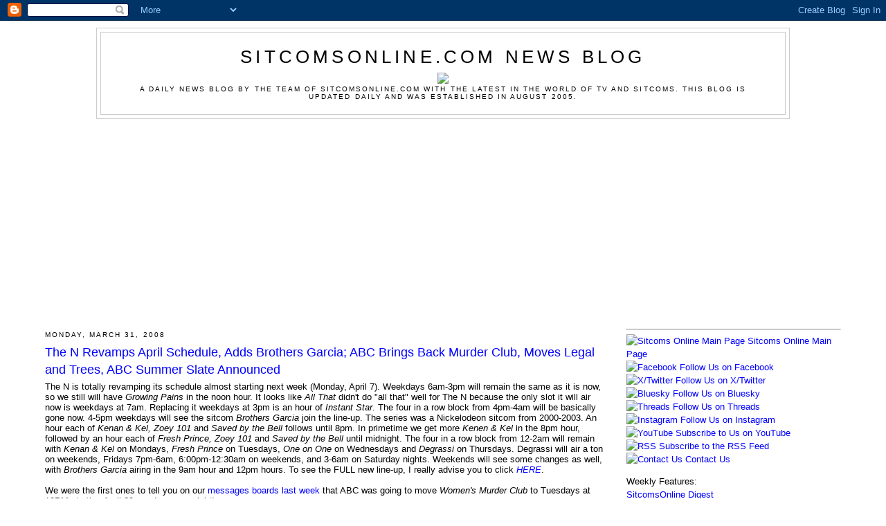

--- FILE ---
content_type: text/html; charset=UTF-8
request_url: https://blog.sitcomsonline.com/2008/03/
body_size: 60069
content:
<!DOCTYPE html>
<html dir='ltr' xmlns='http://www.w3.org/1999/xhtml' xmlns:b='http://www.google.com/2005/gml/b' xmlns:data='http://www.google.com/2005/gml/data' xmlns:expr='http://www.google.com/2005/gml/expr' xmlns:fb='http://ogp.me/ns/fb#'>
<head>
<link href='https://www.blogger.com/static/v1/widgets/2944754296-widget_css_bundle.css' rel='stylesheet' type='text/css'/>
<title>SitcomsOnline.com News Blog: March 2008</title>
<meta content='https://www.sitcomsonline.com/sitcomsonlinelogosmall.jpg' property='og:image'/>
<meta content='lGnZrAsPW_y_CVQ0n0apv-UXgHyKjs8U11Iqpfsa7C8' name='google-site-verification'/>
<link href='https://www.sitcomsonline.com/favicon.ico' rel='shortcut icon' type='image/x-icon'/>
<script async='async' data-ad-client='ca-pub-4296003455581818' src='https://pagead2.googlesyndication.com/pagead/js/adsbygoogle.js'></script>
<style id='page-skin-1' type='text/css'><!--
/*
-----------------------------------------------
Blogger Template Style
Name:     Minima
Date:     26 Feb 2004
Updated by: Blogger Team
----------------------------------------------- */
/* Variable definitions
====================
<Variable name="bgcolor" description="Page Background Color"
type="color" default="#fff">
<Variable name="textcolor" description="Text Color"
type="color" default="#333">
<Variable name="linkcolor" description="Link Color"
type="color" default="#58a">
<Variable name="pagetitlecolor" description="Blog Title Color"
type="color" default="#666">
<Variable name="descriptioncolor" description="Blog Description Color"
type="color" default="#999">
<Variable name="titlecolor" description="Post Title Color"
type="color" default="#c60">
<Variable name="bordercolor" description="Border Color"
type="color" default="#ccc">
<Variable name="sidebarcolor" description="Sidebar Title Color"
type="color" default="#999">
<Variable name="sidebartextcolor" description="Sidebar Text Color"
type="color" default="#666">
<Variable name="visitedlinkcolor" description="Visited Link Color"
type="color" default="#999">
<Variable name="bodyfont" description="Text Font"
type="font" default="normal normal 100% Verdana, Georgia, Serif">
<Variable name="headerfont" description="Sidebar Title Font"
type="font"
default="normal normal 78% Verdana, 'Trebuchet MS',Trebuchet,Arial,Verdana,Sans-serif">
<Variable name="pagetitlefont" description="Blog Title Font"
type="font"
default="normal normal 200% Verdana, Georgia, Serif">
<Variable name="descriptionfont" description="Blog Description Font"
type="font"
default="normal normal 78% Verdana, 'Trebuchet MS', Trebuchet, Arial, Verdana, Sans-serif">
<Variable name="postfooterfont" description="Post Footer Font"
type="font"
default="normal normal 78% Verdana, 'Trebuchet MS', Trebuchet, Arial, Verdana, Sans-serif">
<Variable name="startSide" description="Side where text starts in blog language"
type="automatic" default="left">
<Variable name="endSide" description="Side where text ends in blog language"
type="automatic" default="right">
*/
/* Use this with templates/template-twocol.html */
body {
background:#ffffff;
margin:0;
color:#000000;
font:x-small Verdana, Georgia Serif;
font-size/* */:/**/small;
font-size: /**/small;
text-align: center;
}
a:link {
color:#0000FF;
text-decoration:none;
}
a:visited {
color:#00C000;
text-decoration:none;
}
a:hover {
color:#0000FF;
text-decoration:underline;
}
a img {
border-width:0;
}
/* Header
-----------------------------------------------
*/
#header-wrapper {
width:1000px;
margin:0 auto 10px;
border:1px solid #cccccc;
}
#header-inner {
background-position: center;
margin-left: auto;
margin-right: auto;
}
#header {
margin: 5px;
border: 1px solid #cccccc;
text-align: center;
color:#000000;
}
#header h1 {
margin:5px 5px 0;
padding:15px 20px .25em;
line-height:1.2em;
text-transform:uppercase;
letter-spacing:.2em;
font: normal normal 200% Verdana, Geneva, sans-serif;;
}
#header a {
color:#000000;
text-decoration:none;
}
#header a:hover {
color:#000000;
}
#header .description {
margin:0 5px 5px;
padding:0 20px 15px;
max-width:1000px;
text-transform:uppercase;
letter-spacing:.2em;
line-height: 1.4em;
font: normal normal 78% Verdana, Geneva, sans-serif;;
color: #000000;
}
#header img {
margin-left: auto;
margin-right: auto;
}
/* Outer-Wrapper
----------------------------------------------- */
#outer-wrapper {
width: 1150px;
margin:0 auto;
padding:10px;
text-align:left;
font: normal normal 100% Verdana, Geneva, sans-serif;;
}
#main-wrapper {
width: 810px;
float: left;
word-wrap: break-word; /* fix for long text breaking sidebar float in IE */
overflow: hidden;     /* fix for long non-text content breaking IE sidebar float */
}
#sidebar-wrapper {
width: 310px;
float: right;
word-wrap: break-word; /* fix for long text breaking sidebar float in IE */
overflow: hidden;      /* fix for long non-text content breaking IE sidebar float */
}
/* Headings
----------------------------------------------- */
h2 {
margin:1.5em 0 .75em;
font:normal normal 78% 'Trebuchet MS',Trebuchet,Arial,Verdana,Sans-serif;
line-height: 1.4em;
text-transform:uppercase;
letter-spacing:.2em;
color:#000000;
}
/* Posts
-----------------------------------------------
*/
h2.date-header {
margin:1.5em 0 .5em;
}
.post {
margin:.5em 0 1.5em;
border-bottom:1px dotted #cccccc;
padding-bottom:1.5em;
}
.post h3 {
margin:.25em 0 0;
padding:0 0 4px;
font-size:140%;
font-weight:normal;
line-height:1.4em;
color:#0000FF;
}
.post h3 a, .post h3 a:visited, .post h3 strong {
display:block;
text-decoration:none;
color:#0000FF;
font-weight:normal;
}
.post h3 strong, .post h3 a:hover {
color:#0000FF;
text-decoration:underline;
}
.post-body {
margin:0 0 .75em;
line-height:1.6em;
}
.post-body blockquote {
line-height:1.3em;
}
.post-footer {
margin: .75em 0;
color:#000000;
text-transform:uppercase;
letter-spacing:.1em;
font: normal normal 78% Verdana, Geneva, sans-serif;;
line-height: 1.4em;
}
.comment-link {
margin-left:.6em;
}
.post img, table.tr-caption-container {
padding:4px;
border:0px solid #cccccc;
}
.tr-caption-container img {
border: none;
padding: 0;
}
.post blockquote {
margin:1em 20px;
}
.post blockquote p {
margin:.75em 0;
}
/* Comments
----------------------------------------------- */
#comments h4 {
margin:1em 0;
font-weight: bold;
line-height: 1.4em;
text-transform:uppercase;
letter-spacing:.2em;
color: #000000;
}
#comments-block {
margin:1em 0 1.5em;
line-height:1.6em;
}
#comments-block .comment-author {
margin:.5em 0;
}
#comments-block .comment-body {
margin:.25em 0 0;
}
#comments-block .comment-footer {
margin:-.25em 0 2em;
line-height: 1.4em;
text-transform:uppercase;
letter-spacing:.1em;
}
#comments-block .comment-body p {
margin:0 0 .75em;
}
.deleted-comment {
font-style:italic;
color:gray;
}
#blog-pager-newer-link {
float: left;
}
#blog-pager-older-link {
float: right;
}
#blog-pager {
text-align: center;
}
.feed-links {
clear: both;
line-height: 2.5em;
}
/* Sidebar Content
----------------------------------------------- */
.sidebar {
color: #000000;
line-height: 1.5em;
}
.sidebar ul {
list-style:none;
margin:0 0 0;
padding:0 0 0;
}
.sidebar li {
margin:0;
padding-top:0;
padding-right:0;
padding-bottom:.25em;
padding-left:15px;
text-indent:-15px;
line-height:1.5em;
}
.sidebar .widget, .main .widget {
border-bottom:1px dotted #cccccc;
margin:0 0 1.5em;
padding:0 0 1.5em;
}
.main .Blog {
border-bottom-width: 0;
}
/* Profile
----------------------------------------------- */
.profile-img {
float: left;
margin-top: 0;
margin-right: 5px;
margin-bottom: 5px;
margin-left: 0;
padding: 4px;
border: 1px solid #cccccc;
}
.profile-data {
margin:0;
text-transform:uppercase;
letter-spacing:.1em;
font: normal normal 78% Verdana, Geneva, sans-serif;;
color: #000000;
font-weight: bold;
line-height: 1.6em;
}
.profile-datablock {
margin:.5em 0 .5em;
}
.profile-textblock {
margin: 0.5em 0;
line-height: 1.6em;
}
.profile-link {
font: normal normal 78% Verdana, Geneva, sans-serif;;
text-transform: uppercase;
letter-spacing: .1em;
}
/* Footer
----------------------------------------------- */
#footer {
width:950px;
clear:both;
margin:0 auto;
padding-top:15px;
line-height: 1.6em;
text-transform:uppercase;
letter-spacing:.1em;
text-align: center;
}

--></style>
<link href='https://www.blogger.com/dyn-css/authorization.css?targetBlogID=15502991&amp;zx=d86149c4-b7e0-4f41-8928-5f1043d5ad15' media='none' onload='if(media!=&#39;all&#39;)media=&#39;all&#39;' rel='stylesheet'/><noscript><link href='https://www.blogger.com/dyn-css/authorization.css?targetBlogID=15502991&amp;zx=d86149c4-b7e0-4f41-8928-5f1043d5ad15' rel='stylesheet'/></noscript>
<meta name='google-adsense-platform-account' content='ca-host-pub-1556223355139109'/>
<meta name='google-adsense-platform-domain' content='blogspot.com'/>

<!-- data-ad-client=ca-pub-4296003455581818 -->

</head>
<body>
<div class='navbar section' id='navbar'><div class='widget Navbar' data-version='1' id='Navbar1'><script type="text/javascript">
    function setAttributeOnload(object, attribute, val) {
      if(window.addEventListener) {
        window.addEventListener('load',
          function(){ object[attribute] = val; }, false);
      } else {
        window.attachEvent('onload', function(){ object[attribute] = val; });
      }
    }
  </script>
<div id="navbar-iframe-container"></div>
<script type="text/javascript" src="https://apis.google.com/js/platform.js"></script>
<script type="text/javascript">
      gapi.load("gapi.iframes:gapi.iframes.style.bubble", function() {
        if (gapi.iframes && gapi.iframes.getContext) {
          gapi.iframes.getContext().openChild({
              url: 'https://www.blogger.com/navbar/15502991?origin\x3dhttps://blog.sitcomsonline.com',
              where: document.getElementById("navbar-iframe-container"),
              id: "navbar-iframe"
          });
        }
      });
    </script><script type="text/javascript">
(function() {
var script = document.createElement('script');
script.type = 'text/javascript';
script.src = '//pagead2.googlesyndication.com/pagead/js/google_top_exp.js';
var head = document.getElementsByTagName('head')[0];
if (head) {
head.appendChild(script);
}})();
</script>
</div></div>
<div id='outer-wrapper'><div id='wrap2'>
<!-- skip links for text browsers -->
<span id='skiplinks' style='display:none;'>
<a href='#main'>skip to main </a> |
      <a href='#sidebar'>skip to sidebar</a>
</span>
<div id='header-wrapper'>
<div class='header section' id='header'><div class='widget Header' data-version='1' id='Header1'>
<div id='header-inner'>
<div class='titlewrapper'>
<h1 class='title'>
<a href='https://blog.sitcomsonline.com/'>
SitcomsOnline.com News Blog
</a>
</h1>
</div>
<div class='descriptionwrapper'>
<p class='description'><span><a href="https://blog.sitcomsonline.com"><img src="https://www.sitcomsonline.com/sitcomsonlinelogo2019.png" border="0"></a><br>
A daily news blog by the team of SitcomsOnline.com with the latest in the world of TV and sitcoms.  This blog is updated daily and was established in August 2005.</span></p>
</div>
</div>
</div></div>
</div>
<div id='content-wrapper'>
<div id='crosscol-wrapper' style='text-align:center'>
<div class='crosscol section' id='crosscol'><div class='widget HTML' data-version='1' id='HTML5'>
<div class='widget-content'>
<center>
<script async src="https://pagead2.googlesyndication.com/pagead/js/adsbygoogle.js"></script>
<!-- Blog Leaderboard 2020 -->
<ins class="adsbygoogle"
     style="display:block"
     data-ad-client="ca-pub-4296003455581818"
     data-ad-slot="1557779668"
     data-ad-format="auto"
     data-full-width-responsive="true"></ins>
<script>
     (adsbygoogle = window.adsbygoogle || []).push({});
</script>
</center>
</div>
<div class='clear'></div>
</div></div>
</div>
<div id='main-wrapper'>
<div class='main section' id='main'><div class='widget Blog' data-version='1' id='Blog1'>
<div class='blog-posts hfeed'>

          <div class="date-outer">
        
<h2 class='date-header'><span>Monday, March 31, 2008</span></h2>

          <div class="date-posts">
        
<div class='post-outer'>
<div class='post hentry uncustomized-post-template'>
<a name='735471375438991519'></a>
<h3 class='post-title entry-title'>
<a href='https://blog.sitcomsonline.com/2008/03/n-revamps-april-schedule-adds-brothers.html'>The N Revamps April Schedule, Adds Brothers Garcia; ABC Brings Back Murder Club, Moves Legal and Trees, ABC Summer Slate Announced</a>
</h3>
<div class='post-header'>
<div class='post-header-line-1'></div>
</div>
The N is totally revamping its schedule almost starting next week (Monday, April 7). Weekdays 6am-3pm will remain the same as it is now, so we still will have <em>Growing Pains</em> in the noon hour. It looks like <em>All That</em> didn't do "all that" well for The N because the only slot it will air now is weekdays at 7am.  Replacing it weekdays at 3pm is an hour of <em>Instant Star</em>. The four in a row block from 4pm-4am will be basically gone now. 4-5pm weekdays will see the sitcom <em>Brothers Garcia</em> join the line-up.  The series was a Nickelodeon sitcom from 2000-2003. An hour each of <em>Kenan & Kel, Zoey 101</em> and <em>Saved by the Bell</em> follows until 8pm. In primetime we get more <em>Kenen & Kel </em>in the 8pm hour, followed by an hour each of <em>Fresh Prince, Zoey 101 </em>and <em>Saved by the Bell</em> until midnight. The four in a row block from 12-2am will remain with <em>Kenan & Kel</em> on Mondays,<em> Fresh Prince </em>on Tuesdays, <em>One on One</em> on Wednesdays and <em>Degrassi</em> on Thursdays. Degrassi will air a ton on weekends, Fridays 7pm-6am, 6:00pm-12:30am on weekends, and 3-6am on Saturday nights. Weekends will see some changes as well, with <em>Brothers Garcia</em> airing in the 9am hour and 12pm hours.  To see the FULL new line-up, I really advise you to click <em><a href="http://www.sitcomsonline.com/boards/showpost.php?p=3878258&amp;postcount=17">HERE</a></em>.<br /><br />We were the first ones to tell you on our <a href="http://www.sitcomsonline.com/boards/showpost.php?p=3873875&amp;postcount=470">messages boards last week</a> that ABC was going to move <em>Women's Murder Club</em> to Tuesdays at 10PM starting April 29...and we were right!<br /><em>Women's Murder Club</em> will return with original episodes on Tuesday, April at 10:00 p.m., ET/PT, on ABC. The one-hour series from James Patterson will air for three weeks (April 29, May 6 and May 13) in that time period. <br />As a result, <em>Boston Legal</em> will move to Wednesday nights at 10:00 p.m., as of Wednesday, April 30, where it will air for three weeks, on April 30, May 14 and May 21, with a preemption for an ABC News special on May 7. <em>Boston Legal</em> will still return on Tuesday, April 8 and air on April 15 and 22 as well in its Tuesday night at 10:00 p.m. time slot.<br /><em>MEN IN TREES</em> will return on Wednesday, May 28 at 10:00 p.m., ET/PT, following <em>Boston Legal's</em> run for its final three episodes of the season.<br /><br />ABC announces its summer schedule with the premiere of eight original series, including the return of <em>The Bachelorette</em> on Monday, May 19 (9:00-11:00 p.m....moves to 10:00pm the following week), following the performance show finale of <em>Dancing with the Stars</em>; <em>The Mole</em> on Monday, May 26 (10:00-11:00 p.m.); <em>Wipeout</em> on Tuesday, June 24 (8:00-9:00 p.m.); <em>I Survived a Japanese Game Show</em> on Tuesday, June 24 (9:00-10:00 p.m.); <em>ABC News' Hopkins</em> on Thursday, June 26 (10:00-11:00 p.m.); <em>Dance Machine</em> on Friday, June 27 (8:00-9:00 p.m.); <em>High School Musical: Summer Session</em> on Sunday, July 20 (8:00-9:00 p.m....will air Sundays and Mondays at 8:00pm); and <em>Wanna Bet</em> on Monday, July 21 (9:00-10:00 p.m.).<br />For details on each summer program, click <a href="http://www.sitcomsonline.com/boards/showpost.php?p=3878358&amp;postcount=477"><strong>HERE</strong></a>!
<div class='post-body entry-content'>
<div>
</div>
<div style='clear: both;'></div>
</div>
<div class='post-footer'>
<div class='post-footer-line post-footer-line-1'>
<span class='post-author vcard'>
Posted by
<span class='fn'>Pavan -- SitcomsOnline.com</span>
</span>
<span class='post-timestamp'>
at
<a class='timestamp-link' href='https://blog.sitcomsonline.com/2008/03/n-revamps-april-schedule-adds-brothers.html' rel='bookmark' title='permanent link'><abbr class='published' title='2008-03-31T15:30:00-04:00'>3:30&#8239;PM</abbr></a>
</span>
<span class='reaction-buttons'>
</span>
<span class='star-ratings'>
</span>
<span class='post-comment-link'>
</span>
<span class='post-backlinks post-comment-link'>
</span>
<span class='post-icons'>
<span class='item-action'>
<a href='https://www.blogger.com/email-post/15502991/735471375438991519' title='Email Post'>
<img alt="" class="icon-action" height="13" src="//img1.blogblog.com/img/icon18_email.gif" width="18">
</a>
</span>
<span class='item-control blog-admin pid-1974870497'>
<a href='https://www.blogger.com/post-edit.g?blogID=15502991&postID=735471375438991519&from=pencil' title='Edit Post'>
<img alt='' class='icon-action' height='18' src='https://resources.blogblog.com/img/icon18_edit_allbkg.gif' width='18'/>
</a>
</span>
</span>
<div class='post-share-buttons'>
<a class='goog-inline-block share-button sb-email' href='https://www.blogger.com/share-post.g?blogID=15502991&postID=735471375438991519&target=email' target='_blank' title='Email This'><span class='share-button-link-text'>Email This</span></a><a class='goog-inline-block share-button sb-blog' href='https://www.blogger.com/share-post.g?blogID=15502991&postID=735471375438991519&target=blog' onclick='window.open(this.href, "_blank", "height=270,width=475"); return false;' target='_blank' title='BlogThis!'><span class='share-button-link-text'>BlogThis!</span></a><a class='goog-inline-block share-button sb-twitter' href='https://www.blogger.com/share-post.g?blogID=15502991&postID=735471375438991519&target=twitter' target='_blank' title='Share to X'><span class='share-button-link-text'>Share to X</span></a><a class='goog-inline-block share-button sb-facebook' href='https://www.blogger.com/share-post.g?blogID=15502991&postID=735471375438991519&target=facebook' onclick='window.open(this.href, "_blank", "height=430,width=640"); return false;' target='_blank' title='Share to Facebook'><span class='share-button-link-text'>Share to Facebook</span></a><a class='goog-inline-block share-button sb-pinterest' href='https://www.blogger.com/share-post.g?blogID=15502991&postID=735471375438991519&target=pinterest' target='_blank' title='Share to Pinterest'><span class='share-button-link-text'>Share to Pinterest</span></a>
</div>
</div>
<div class='post-footer-line post-footer-line-2'>
<span class='post-labels'>
Labels:
<a href='https://blog.sitcomsonline.com/search/label/ABC' rel='tag'>ABC</a>,
<a href='https://blog.sitcomsonline.com/search/label/All%20That' rel='tag'>All That</a>,
<a href='https://blog.sitcomsonline.com/search/label/Boston%20Legal' rel='tag'>Boston Legal</a>,
<a href='https://blog.sitcomsonline.com/search/label/Brothers%20Garcia' rel='tag'>Brothers Garcia</a>,
<a href='https://blog.sitcomsonline.com/search/label/Growing%20Pains' rel='tag'>Growing Pains</a>,
<a href='https://blog.sitcomsonline.com/search/label/Men%20in%20Trees' rel='tag'>Men in Trees</a>,
<a href='https://blog.sitcomsonline.com/search/label/The%20N' rel='tag'>The N</a>,
<a href='https://blog.sitcomsonline.com/search/label/Women%27s%20Murder%20Club' rel='tag'>Women&#39;s Murder Club</a>
</span>
</div>
<div class='post-footer-line post-footer-line-3'>
<span class='post-location'>
</span>
</div>
</div>
</div>
</div>
<div class='inline-ad'>
</div>

          </div></div>
        

          <div class="date-outer">
        
<h2 class='date-header'><span>Sunday, March 30, 2008</span></h2>

          <div class="date-posts">
        
<div class='post-outer'>
<div class='post hentry uncustomized-post-template'>
<a name='5184455536073188079'></a>
<h3 class='post-title entry-title'>
<a href='https://blog.sitcomsonline.com/2008/03/week-27-numbers-first-four-nights-how.html'>Week 27 Numbers (First Four Nights); How the Sitcoms Did</a>
</h3>
<div class='post-header'>
<div class='post-header-line-1'></div>
</div>
After having Easter Sunday off (we did a mini-DVD review weekend) last week, we are back with our regular Sunday weekly ratings report!<br /><br /><b>Week 27 numbers (first four nights, Mon-Thu): </b><br /><p class="MsoNormal"><b>Households:</b> Fox 8.1/12.8, ABC 6.7/10.7, CBS 5.8/9.4, NBC 5.6/9.0, The CW 1.5/2.4, MyNetworkTV 0.8/1.3<br /><b>Total Viewers:</b> Fox 13.72 million, ABC 10.19 million, CBS 9.11 million, NBC 8.68 million, The CW 2.21 million, MyNetworkTV 1.23 million<br /><b>Adults 18-49:</b> Fox 5.1/13.5, CBS 3.0/8.2, ABC 2.8/7.4, NBC 2.8/7.4, The CW 1.0/2.5, MyNetworkTV 0.5/1.2</p><p class="MsoNormal"><b>Analysis:</b> Week 27 so far has Fox and ABC dominating...ABC dominated Monday, while Fox and ABC had a big audience on Tuesday, and Fox dominated Wednesday. Through the first four days of week 27, we have Fox on top obviously, with ABC in second in HH/viewers, CBS surprisingly is second in 18-49 (thanks to NCAA most likely), CBS is third in HH/viewers (ABC is battling with NBC for third in 18-49 and has a very slight edge).  NBC is 4th in all categories.    Last week, week 26 Fox was number one in all categories (with <span style="font-style: italic;">Idol</span> they should be), but it was a close finish, as ABC almost won the week.  ABC was 2nd in HH/viewers, but third in 18-49.  CBS was third in HH and viewers, but 2nd in 18-49 thanks to the NCAA Tournament. NBC was fourth in everything.<br />On Monday, it was all ABC as <span style="font-style: italic;">Dancing with the Stars</span> did 20.52 million for two-hours, slightly off from the 90-minute premiere the week before.  <span style="font-style: italic;">The Bachelor: London Calling</span> followed with 7.27 million, down from the premiere. CBS was next with its sitcoms which were all-new!  The Big Bang Theory's second post-strike episode did 8.53 million, off from the previous week, but How I Met Your Mother had a season high in viewers 10.67 million, thanks to Britney Spears guest starring.  The show hit a series high in 18-49 as well at a 4.5/12 rating...wow.  <span style="font-style: italic;">Two and a Half Men</span> followed with 14.23 million and a new episode of <span style="font-style: italic;">Old Christine</span> did 9.77 million, off from previous week.  <span style="font-style: italic;">CSI: Miami</span> is now back with new episodes and the show did 16.06 million for its return, seems normal.   NBC was next with  <span style="font-style: italic;">Deal or No Deal </span>at 9pm doing 10.14 million but NBC started the night off at 8pm slow with <span style="font-style: italic;">My Dad Is Better Than Your Dad</span> at 4.18 million, a series low and just a 1.2 18-49 rating.  <span style="font-style: italic;">Medium</span> closed the night off with 8.91 million, as the show went down because CBS was all-new.  Fox aired a repeat of <span style="font-style: italic;">House</span> to start off the night and it did 7.7 million, following at 9pm was <span style="font-style: italic;">New Amsterdam</span> doing 6.19 million, a series low. The CW had a repeat of <span style="font-style: italic;">Gossip Girl</span> doing 1.07 million and a new <span style="font-style: italic;">Pussycat Dolls</span> at just 1.55 million.<br />On Tuesday, Fox was on top thanks to <span style="font-style: italic;">Idol</span> at 24.76 million for 90-minutes, but it was lower than normal thanks to <span style="font-style: italic;">Dancing with the Stars</span> also airing (they overlapped from 9-9:30). at 9:30 fox aired a new episode of <span style="font-style: italic;">'Til Death</span> and it didn't hold much and dropped to 10.0 million, but clearly a season high. ABC was next with a recap of the first three performance shows of <span style="font-style: italic;">Dancing with the Stars</span> at 8pm doing a solid 10.5 million...not bad at all for a recap...then the real thing aired at 9pm, <span style="font-style: italic;">Dancing with the Stars: The Results</span> did a solid 17.49 million and it built heavily in its second half. ABC was on top at 10pm with the finale of <span style="font-style: italic;">Primetime: What Would You Do?</span> at 9.92 million. NBC aired a two-hour <span style="font-style: italic;">Biggest Loser</span> at 7.84 million and a repeat of <span style="font-style: italic;">Law &amp; Order: SVU</span> drew a decent 8.55 million. CBS was next with a repeat of <span style="font-style: italic;">NCIS</span> at 9.34 million, followed by the Tuesday edition of the disappointing <span style="font-style: italic;">Big Brother 9</span> at just 5.86 million,   and the series finale (let it be done with already) of <span style="font-style: italic;">Jericho</span> at 6.02 million. The CW aired a new <span style="font-style: italic;">Beauty &amp; The Geek</span> at just 1.61 million and a repeat of <span style="font-style: italic;">Reaper </span>did 1.66 million, ouch it beat a new episode of <span style="font-style: italic;">Geek</span>.<br />On Wednesday, it was all Fox again.  <span style="font-style: italic;">American Idol</span> Results at 9pm did 25.74 million, seems below normal, though. <span style="font-style: italic;">The Moment of Truth</span> at 8pm did 10.05 million, solid...but down from previous weeks. NBC was next with its all-repeat line-up.  Two <span style="font-style: italic;">Law &amp; Order: Criminal Intent</span> did 6.8 and 6.13 million, but the original <span style="font-style: italic;">Law &amp; Order</span> did better at 8.05 million, not bad for a repeat.  CBS continues to struggle with<span style="font-style: italic;"> Big Brother 9</span> at just 5.87 million and repeats of <span style="font-style: italic;">Criminal Minds</span> and <span style="font-style: italic;">CSI: NY</span> followed with 6.99 and 7.46 million...maybe CBS's crime repeats are getting tiring now even. ABC's <span style="font-style: italic;">Wife Swap</span> did 6.27 million for a new episode, followed by a repeat of <span style="font-style: italic;">Supernanny</span> at 5.81 million and a new <span style="font-style: italic;">MEN IN TREES</span> did  5.62 million, very steady even with a repeat as its lead-in.  The CW had an all-new <span style="font-style: italic;">Top Model</span> at a decent 3.53 million, for some reason this is not as good this season in the ratings, a repeat of <span style="font-style: italic;">Pussycat Dolls </span>did just 1.59 million, but better than its original Monday airing, sad, isn't it?<br />On Thursday, NBC was in a rare top spot thanks to the two-hour finale of <span style="font-style: italic;">Celebrity Apprentice</span> from 9-11pm at 12.13 million. But would it have done that if it were facing originals of <span style="font-style: italic;">CSI/Grey's Anatomy</span> or even <span style="font-style: italic;">Lost</span>?  Doubt it. Wonder what The Donald will say now? <span style="font-style: italic;">Deal or No Deal</span>-Thursday started the night off with 11.4 million. CBS preempted its regular programming for the NCAA Tournament, as an average of 10.02 million tuned in during the primetime portion. Fox was next with <span style="font-style: italic;">Are You Smarter That a 5th Grader?</span> and <span style="font-style: italic;">Don't Forget the Lyrics!</span> doing 8.54 and 8.95 million, with the latter doing very well again.  <span style="font-style: italic;">Lost</span> is now in repeats for ABC, thanks to the strike, but it will return April 24 at a new time slot (10pm), but we still had a repeat at 9pm doing 5.39 million, but ABC started the night off better with two new episodes of the hilarious <span style="font-style: italic;">Miss Guided</span> at 5.9 and 5.58 million, down from the two episodes the previous week, but still not too bad. <span style="font-style: italic;">Eli Stone</span> closed the night with 6.53 million, that is just a bit off from what it was doing with a new <span style="font-style: italic;">Lost</span> as its lead-in..so maybe this show does have an audience of its own.<br />Like usual, no Friday finals yet. CBS lead the first two hours with NCAA basketball coverage, but at 10pm NBC's <span style="font-style: italic;">Dateline</span> did unusually high. Saturday ratings were not available to us.<br />Tonight will be ABC with the win most likely again, lead by <span style="font-style: italic;">Oprah's Big Give</span> and <span style="font-style: italic;">Extreme Makeover: Home Edition</span>. NBC is in repeat mode from 9-11pm but <span style="font-style: italic;">Dateline</span> is new at 8pm but its lead-in at 7pm is a Keith Olbermann special which did terrible once before. CBS will suffer with <span style="font-style: italic;">Big Brother</span> but <span style="font-style: italic;">Cold Case</span> returns tonight with new episodes, so CBS will get a bit of a bump. Fox will have a mix of new and old tonight, with new episodes of <span style="font-style: italic;">The Simpsons</span>, <span style="font-style: italic;">Unhitched</span> and <span style="font-style: italic;">King of the Hill</span>. How low will <span style="font-style: italic;">Unhitched</span> go tonight?<br />As for the week, Fox will win in HH, viewers and 18-49. I predict ABC will hang on for second, followed by CBS and NBC in 4th. In 18-49 it could be Fox, CBS, ABC and NBC, though.<br />This coming week sees more shows return from strike hiatus such as <span style="font-style: italic;">Criminal Minds</span> and <span style="font-style: italic;">CSI</span>.<br /></p><p class="MsoNormal"><span style="font-weight: bold;"><br /></span></p><p class="MsoNormal"><span style="font-weight: bold;">Last Sunday Sitcoms (counts for week of March 17-23)<br /></span></p><ul type="disc"><li><span style="font-style: italic;">Everybody Hates Chris</span> (The CW) - All-new episode did just 990,000 viewers...OK this is just pathetic now.<br /></li><li><span style="font-style: italic;">Aliens in America</span> (The CW) - All-new as well and it did just 910,000...CW needs to move these back to Mondays.<br /></li><li><span style="font-style: italic;">The Game</span> (The CW) - A new episode did just 1.26 million, but compared to the other two shows, this is like <span style="font-style: italic;">American Idol</span>.<br /></li><li><span style="font-style: italic;">Girlfriends</span> (The CW) - A repeat did 1.17 million.<br /></li><li><span style="font-style: italic;">The Simpsons</span> (Fox) - A repeat did 4.81 million...seems way below a normal repeat's numbers.<br /></li><li><span style="font-style: italic;">King of the Hill</span> (Fox) - A repeat at 7pm did just 2.5 million.<br /></li><li><span style="font-style: italic;">Family Guy</span> (Fox)  - Just 4.49 million for a repeat...way below normal for an encore.<br /></li><li><span style="font-style: italic;">Unhitched</span> (Fox)  2 episodes - Only 3.21 and 3.11 million for 2 new episodes at 8:30 and 9:30...it seems fox wanted to just burn this off and fail.<br /></li><li><span style="font-style: italic;">American Dad</span> (Fox)  - Only 2.7 million for a repeat at 7:30pm.</li></ul><p class="MsoNormal"><b>Monday Sitcoms</b><o:p></o:p></p><ul type="disc"><li><span style="font-style: italic;">The Big Bang Theory</span> (CBS) - 8.53 million tuned in for the second episode back, down from the return, but still solid. What a funny show this is.<br /></li><li><span style="font-style: italic;">How I Met Your Mother</span> (CBS) - 10.67 million for its second new episode back...thank Britney Spears for it, a season high in viewers and a series high in 18-49 with a 4.5/12 rating/share!<br /></li><li class="MsoNormal"><i>Two and a Half Men </i>(CBS)  - 14.23 million for a new episode...#1 sitcom airing of course.<o:p></o:p></li><li class="MsoNormal"><span style="font-style: italic;">Old Christine </span>(CBS) - 9.77 million for a new episode is good but it seems below normal... losing 4 1/2 million from the lead-in?  Not good.<br /></li></ul><p class="MsoNormal"><br /><b>Tuesday Sitcoms</b></p><ul><li class="MsoNormal"><span style="font-style: italic;">'Til Death</span><span style="font-style: italic;"> </span>(Fox) - A new episode on a special night and time following <span style="font-style: italic;">Idol</span> did just 10.0 million...not good following a 24.76 million from 8-9:30.<br /></li></ul><p class="MsoNormal"><o:p></o:p></p><b>Wednesday Sitcoms</b><br /><ul type="disc"><li class="MsoNormal"><span>None</span><br /></li></ul><span style="font-weight: bold;">Thursday Sitcoms</span><br /><ul type="disc"><li class="MsoNormal"><span style="font-style: italic;">Miss Guided </span>(ABC) 2 episodes - Two new episodes did 5.9 and 5.58 million..down a bit from the timeslot debut the previous week, but still decent enough.  Funny show, isn't it?  Edie McClurg as Mrs. Pool (though not the same character from <span style="font-style: italic;">Hogan Family</span>...but you never know) all over again is so great...even if it was just for one episode.<span><br /></span></li></ul><span style="font-weight: bold;">Friday Sitcoms</span><br /><ul><li><span>None</span><br /></li></ul><br /><span style="font-weight: bold;">Saturday Sitcoms</span><br /><ul type="disc"><li class="MsoNormal">None.</li></ul><br /><br />Airing tonight <span style="font-weight: bold;">(Sunday)</span> is a mix of new and repeats of sitcoms on The CW from 8-10, and Fox's animated comedies (and <span style="font-style: italic;">Unhitched</span> at 9:30) are also a mix of new and repeats from 7-10.<br /><br />Summing it up. <span style="font-style: italic;">Two and a Half Men</span>, <span style="font-style: italic;">How I Met Your Mother, The Big Bang Theory</span> were impressive for the week. Everything else was OK (<span style="font-style: italic;">Old Christine</span>, <span style="font-style: italic;">'Til Death</span><span style="font-style: italic;">)</span> or just plain old terrible (<span>CW Sunday 3/23, <span style="font-style: italic;">Unhitched</span></span> 3/23).
<div class='post-body entry-content'>
<div>
</div>
<div style='clear: both;'></div>
</div>
<div class='post-footer'>
<div class='post-footer-line post-footer-line-1'>
<span class='post-author vcard'>
Posted by
<span class='fn'>Pavan -- SitcomsOnline.com</span>
</span>
<span class='post-timestamp'>
at
<a class='timestamp-link' href='https://blog.sitcomsonline.com/2008/03/week-27-numbers-first-four-nights-how.html' rel='bookmark' title='permanent link'><abbr class='published' title='2008-03-30T18:30:00-04:00'>6:30&#8239;PM</abbr></a>
</span>
<span class='reaction-buttons'>
</span>
<span class='star-ratings'>
</span>
<span class='post-comment-link'>
</span>
<span class='post-backlinks post-comment-link'>
</span>
<span class='post-icons'>
<span class='item-action'>
<a href='https://www.blogger.com/email-post/15502991/5184455536073188079' title='Email Post'>
<img alt="" class="icon-action" height="13" src="//img1.blogblog.com/img/icon18_email.gif" width="18">
</a>
</span>
<span class='item-control blog-admin pid-1974870497'>
<a href='https://www.blogger.com/post-edit.g?blogID=15502991&postID=5184455536073188079&from=pencil' title='Edit Post'>
<img alt='' class='icon-action' height='18' src='https://resources.blogblog.com/img/icon18_edit_allbkg.gif' width='18'/>
</a>
</span>
</span>
<div class='post-share-buttons'>
<a class='goog-inline-block share-button sb-email' href='https://www.blogger.com/share-post.g?blogID=15502991&postID=5184455536073188079&target=email' target='_blank' title='Email This'><span class='share-button-link-text'>Email This</span></a><a class='goog-inline-block share-button sb-blog' href='https://www.blogger.com/share-post.g?blogID=15502991&postID=5184455536073188079&target=blog' onclick='window.open(this.href, "_blank", "height=270,width=475"); return false;' target='_blank' title='BlogThis!'><span class='share-button-link-text'>BlogThis!</span></a><a class='goog-inline-block share-button sb-twitter' href='https://www.blogger.com/share-post.g?blogID=15502991&postID=5184455536073188079&target=twitter' target='_blank' title='Share to X'><span class='share-button-link-text'>Share to X</span></a><a class='goog-inline-block share-button sb-facebook' href='https://www.blogger.com/share-post.g?blogID=15502991&postID=5184455536073188079&target=facebook' onclick='window.open(this.href, "_blank", "height=430,width=640"); return false;' target='_blank' title='Share to Facebook'><span class='share-button-link-text'>Share to Facebook</span></a><a class='goog-inline-block share-button sb-pinterest' href='https://www.blogger.com/share-post.g?blogID=15502991&postID=5184455536073188079&target=pinterest' target='_blank' title='Share to Pinterest'><span class='share-button-link-text'>Share to Pinterest</span></a>
</div>
</div>
<div class='post-footer-line post-footer-line-2'>
<span class='post-labels'>
Labels:
<a href='https://blog.sitcomsonline.com/search/label/Weekly%20Ratings' rel='tag'>Weekly Ratings</a>
</span>
</div>
<div class='post-footer-line post-footer-line-3'>
<span class='post-location'>
</span>
</div>
</div>
</div>
</div>
<div class='inline-ad'>
</div>

          </div></div>
        

          <div class="date-outer">
        
<h2 class='date-header'><span>Saturday, March 29, 2008</span></h2>

          <div class="date-posts">
        
<div class='post-outer'>
<div class='post hentry uncustomized-post-template'>
<a name='7098647011322048956'></a>
<h3 class='post-title entry-title'>
<a href='https://blog.sitcomsonline.com/2008/03/mini-dvd-review-alvin-chipmunks-go-to.html'>Mini-DVD Review: Alvin and the Chipmunks Go To the Movies: Funny, We Shrunk the Adults (April 1); Solomon's Weekly Rant</a>
</h3>
<div class='post-header'>
<div class='post-header-line-1'></div>
</div>
It is Saturday, so that must mean it is time for the mini-DVD review and Solomon's Weekly Rant!  First up, are the mini-DVD review.  This week we take a look at Paramount Home Entertainment's second set of <span style="font-style: italic;">The Chipmunks Go to the Movies</span>. <span style="font-style: italic;">The Chipmunks Go to the Movies</span> is a continuation of <span style="font-style:italic;">Alvin and the Chipmunks</span> from 1990 where the Chipmunks re-enact your favorite classic movies like <span style="font-style: italic;">Big, Back to the Future </span>and <span style="font-style: italic;">Honey I Shrunk the Kids</span>! See <a href="http://www.sitcomsonline.com/boards/member.php?u=80">my</a> mini-DVD review of <span style="font-style: italic;">The Chipmunks Go to the Movies</span>:<br /><br /><span style="font-weight: bold;"><span style="font-style: italic;">Alvin & the Chipmunks Go To the Movies: Funny, We Shrunk the Adults</span> (Paramount, $16.99)</span> brings three episodes from the short-lived 13 episode series where the Chipmunks spoofed major Hollywood films. This is the fifth set from Paramount featuring the <span style="font-style: italic;">Chipmunks</span> series.  The last set was the first <span style="font-style:italic;">Chipmunks Go To The Movies</span> set (which featured "Star Wreck," "Batmunk," and "Funny...We Shrunk the Adults"). Previous sets were the Valentine's, Halloween and Christmas specials releases.  Paramount has also released the <span style="font-style: italic;">Chipmunk Adventure</span> feature film from 1987 on a separate set...so six sets really. Well maybe seven because they will also re-release this movie on April 1 as well with a bonus soundtrack disc inside (more on that below). <br />This set has three episodes from the 1990 series featuring spoofs on <span style="font-style: italic;">Back to the Future, Big & Honey, I Shrunk the Kids</span>.  Yes, the spoof on <span style="font-style:italic;">Honey, I Shrunk the Kids</span> was on the last <span style="font-style:italic;">Chipmunks Go To The Movies</span> set and for some reason is on this one, too.   The episode titles for this set are "Back to Alvin's Future," "Bigger," and "Funny...We Shrunk the Adults."  As I said in the previous review, why not just bring all 13 on two-discs or something?  It doesn't make sense to me why just three episodes and one of them was already released on the last set.  On the last set, each episode ran 21:30 or so, with NO closing credits or chapter stops.  On this set  two of the three have closing credits, but one doesn't.  The two that do, have runtimes of 23:06 and the one that doesn't has a runtime of 22:33 (but that one has the original NBC In Stereo logo during the opening credits). Each episode has 3 chapter stops. <br />Packaging is simple and in the same line as the previous sets--a nice simple case with the disc inside with an insert for Chipmunks.com. Cover art has <span style="font-style:italic;">Alvin and the Chipmunks Go To The Movies</span> logo with a reel strip and the mention of "Funny, We Shrunk The Adults."  Picture of Theodore, Alvin and Simon are on the cover as Alvin holds a shrunken Dave and Ms. Miller. Disc art is the same as the cover art, but with just Alvin's shot from the cover. The last set's packaging featured <span style="font-style:italic;">Star Trek</span> on the cover and <span style="font-style:italic;">Batman</span> on the back, while this set is all about <span style="font-style:italic;">Honey, I Shrunk the Kids</span>.<br />The menu screen has Play All and all the episodes listed on the main menu, with a screenshot and episode title. The main menu is in blue/pink background. <br />The video and audio are decent and very watchable and in line with other releases.<br />I highly do recommend any fan to pick up this set.  New fans might also want to see this hilarious take on popular films (such as Tom Hanks in <span style="font-style:italic;">Big</span> and Michael J. Fox in <span style="font-style:italic;">Back to the Future</span>), but I am hoping Paramount (or any other studio) releases the series on DVD in order with the classic episodes, and not just select episodes from <span style="font-style: italic;">The Chipmunks</span> years (1988-1990).  I like the old style animation the series had on NBC from 1983-87...why aren't they coming to DVD first?  I think those might be from Warner and Ruby-Spears, while these are from DiC.  But for now get shrunk (again) but this time we get 'bigger' and go to the 'future' with the Chipmunks. Alvinnnnnnnnnn!<br /><br />Now I'll just comment a bit on the new release of <span style="font-style:italic;">The Chipmunk Adventure</span> feature film movie from 1987 that runs 76 minutes. The packaging is different and the disc artwork is different, but everything else is the same. We get the same menus, video/audio, scene selections, special feature (original artwork).  However, this new release has <span style="font-style:italic;">The Chipmunk Adventure</span> soundtrack with all 11 tracks. So if you want to spend the money just for the soundtrack, because basically everything is the same except for the things I mentioned above, then buy this set.  If you haven't bought the movie on DVD, then go for this set instead of the older one. The movie is really fun!<br />-- Reviewed by <a href="http://www.sitcomsonline.com/boards/member.php?u=80">Pavan</a><br /><img src="https://lh3.googleusercontent.com/blogger_img_proxy/AEn0k_szihHtoKvtrWdwMJvWJhhgUg-WE2iJL07oL2Lq3m9y8kRm_0owoRGq8Kl4asMzC6PgpQkrpE_b0aGuf7xnAJd5dkkYorwQvxJFC-2W59FNUlDKl5cjoGawPyA_0-gtSeEnO2OmbDdH=s0-d"><img src="https://lh3.googleusercontent.com/blogger_img_proxy/AEn0k_szihHtoKvtrWdwMJvWJhhgUg-WE2iJL07oL2Lq3m9y8kRm_0owoRGq8Kl4asMzC6PgpQkrpE_b0aGuf7xnAJd5dkkYorwQvxJFC-2W59FNUlDKl5cjoGawPyA_0-gtSeEnO2OmbDdH=s0-d"><img src="https://lh3.googleusercontent.com/blogger_img_proxy/AEn0k_szihHtoKvtrWdwMJvWJhhgUg-WE2iJL07oL2Lq3m9y8kRm_0owoRGq8Kl4asMzC6PgpQkrpE_b0aGuf7xnAJd5dkkYorwQvxJFC-2W59FNUlDKl5cjoGawPyA_0-gtSeEnO2OmbDdH=s0-d"><img src="https://lh3.googleusercontent.com/blogger_img_proxy/AEn0k_szihHtoKvtrWdwMJvWJhhgUg-WE2iJL07oL2Lq3m9y8kRm_0owoRGq8Kl4asMzC6PgpQkrpE_b0aGuf7xnAJd5dkkYorwQvxJFC-2W59FNUlDKl5cjoGawPyA_0-gtSeEnO2OmbDdH=s0-d"><img src="https://lh3.googleusercontent.com/blogger_img_proxy/AEn0k_vNK_ckqqZpaE_1ePX3zHF3Es7-02L9MImIUQHReyWBSkzSJqNIGDGPpCdkEPAijcKNezb5CKpp-LxeMuo4fH1WrIq2laOe9MgiD9vzVQRXIIOwkhh_Y23OrGlJnf6DcOZzfiSs2N7pPDwr=s0-d">(4/5 stars) for both sets<br /><br />To purchase the DVD, click below and help support SitcomsOnline.com:<br /><a href="http://www.amazon.com/exec/obidos/ASIN/B0013LRKU8/ref=nosim/happydaysonline4-20">Amazon.com</a><br /><br />Also purchase the new release of <span style="font-style:italic;">The Chipmunk Adventure</span> with the soundtrack CD:<br /><a href="http://www.amazon.com/exec/obidos/ASIN/B0013LRKTO/ref=nosim/happydaysonline4-20">Amazon.com</a><br /><br />Related links:<br /><a href="http://www.sitcomsonline.com/dvdreviews.html">SitcomsOnline.com Full DVD Reviews Page</a><br /><a href="http://www.tv.com/alvin-and-the-chipmunks/show/2827/summary.html?tag=tabs;summary"><span style="font-style: italic;">Alvin &amp; the Chipmunks</span> TV.com Page</a><br /><a href="http://www.chipmunks.com/">Chipmunks.com</a><br /><br /><br /><span style="font-weight: bold;">Solomon's Weekly Rant</span><br />Saturday, March 29, 2008<br />"Price DVD Disappointing; Local News Breaks Into Programming, ION Strikes Again"<br />By <a href="http://www.sitcomsonline.com/boards/member.php?u=9410" target="_blank">Solomon Davis</a><br /><br />I thought the <span style="font-style:italic;">Best of Price is Right</span> DVD would be a great buy for fans of the show but when I heard that there are episodes from the 2007 season included, I was no longer in a rush to buy the DVD.  Why in the world would FIVE episodes from 2007 be on a best of the <span style="font-style:italic;">Price is Right</span> DVD?   The very last episode with Bob Barker I can understand a little but what are the other 4 episodes on the DVD for?  Who cares if they are from Bob's last week on the show, this DVD should be all about the HISTORY of the <span style="font-style:italic;">Price is Right</span> and not episodes from this decade at all.  I don't even think it should be episodes from 1997, so to hear that 2007 episodes are on the DVD just sounds really stupid.  This release proved that BCI Eclipse doesn't have no clue as to what should be on a Best of the Price is Right DVD. I hope they are planning on a second release because besides the 2007 episodes the newest episode is from the mid-70s...they skipped the entire '80s??<br /><br />I know that someone has experienced watching a show on one of their local stations and the news cuts in to go to a press conference or a breaking news story when they can just tell viewers about it when the news comes on.  I lost count at the number of times I was recording something only to have my local news station cut in and stop me from getting an entire show on tape.  Which was what happened to me this week on my Fox station when the news station cut in on <span style="font-style:italic;">The Tyra Banks Show</span> at the 40 minute mark to go to a Hilary Clinton press conference in Philadelphia leaving me with an incomplete episode.   I just wish local news would leave regularly scheduled programming ALONE if it's not a MAJOR NATIONAL NEWS story...they could wait for the regular local news timeslot to report it. If Charlie Gibson, Brian Williams or Katie Couric are not breaking in, no one else should. <br /><br />Can't say I'm surprised by the recent programming by ION Television this past week with its new April schedule. ION for some reason feels the need to add shows that have already been played on other cable networks which is not an intriguing pick-up for TV fans.  Who hasn't seen <span style="font-style:italic;">The Wayans Bros., Family Feud</span>, and <span style="font-style:italic;">The Steve Harvey Show</span> in syndication before?  Plus ION decides to do this ODD mix of primetime scheduling and will now have a drama (<span style="font-style:italic;">Quantum Leap</span>) leading into sitcoms which is just bizarre. OK, <span style="font-style:italic;">Quantum Leap</span> hasn't been played much in syndication, but it is out of place on ION (<span style="font-style:italic;">Mama's Family</span> airs before it and <span style="font-style:italic;">Drew Carey Show</span> plays after it...what???) So it's the same 'ole story with ION each month, which is adding TV shows that are in the "Brand New Old" syndication category. <br /><br />Agree or disagree with Solomon?  Discuss it <a href="http://www.sitcomsonline.com/boards/showthread.php?p=3876165" target="_blank"><b>here</b></a>.<br /><br /><span style="font-weight: bold;">DISCLAIMER</span>: Remember, Solomon is not the voice of SitcomsOnline.  He is just stating his opinions and does not reflect what SitcomsOnline says or thinks.  It is just his 'View' but it is always quite entertaining.
<div class='post-body entry-content'>
<div>
</div>
<div style='clear: both;'></div>
</div>
<div class='post-footer'>
<div class='post-footer-line post-footer-line-1'>
<span class='post-author vcard'>
Posted by
<span class='fn'>Pavan -- SitcomsOnline.com</span>
</span>
<span class='post-timestamp'>
at
<a class='timestamp-link' href='https://blog.sitcomsonline.com/2008/03/mini-dvd-review-alvin-chipmunks-go-to.html' rel='bookmark' title='permanent link'><abbr class='published' title='2008-03-29T13:00:00-04:00'>1:00&#8239;PM</abbr></a>
</span>
<span class='reaction-buttons'>
</span>
<span class='star-ratings'>
</span>
<span class='post-comment-link'>
</span>
<span class='post-backlinks post-comment-link'>
</span>
<span class='post-icons'>
<span class='item-action'>
<a href='https://www.blogger.com/email-post/15502991/7098647011322048956' title='Email Post'>
<img alt="" class="icon-action" height="13" src="//img1.blogblog.com/img/icon18_email.gif" width="18">
</a>
</span>
<span class='item-control blog-admin pid-1974870497'>
<a href='https://www.blogger.com/post-edit.g?blogID=15502991&postID=7098647011322048956&from=pencil' title='Edit Post'>
<img alt='' class='icon-action' height='18' src='https://resources.blogblog.com/img/icon18_edit_allbkg.gif' width='18'/>
</a>
</span>
</span>
<div class='post-share-buttons'>
<a class='goog-inline-block share-button sb-email' href='https://www.blogger.com/share-post.g?blogID=15502991&postID=7098647011322048956&target=email' target='_blank' title='Email This'><span class='share-button-link-text'>Email This</span></a><a class='goog-inline-block share-button sb-blog' href='https://www.blogger.com/share-post.g?blogID=15502991&postID=7098647011322048956&target=blog' onclick='window.open(this.href, "_blank", "height=270,width=475"); return false;' target='_blank' title='BlogThis!'><span class='share-button-link-text'>BlogThis!</span></a><a class='goog-inline-block share-button sb-twitter' href='https://www.blogger.com/share-post.g?blogID=15502991&postID=7098647011322048956&target=twitter' target='_blank' title='Share to X'><span class='share-button-link-text'>Share to X</span></a><a class='goog-inline-block share-button sb-facebook' href='https://www.blogger.com/share-post.g?blogID=15502991&postID=7098647011322048956&target=facebook' onclick='window.open(this.href, "_blank", "height=430,width=640"); return false;' target='_blank' title='Share to Facebook'><span class='share-button-link-text'>Share to Facebook</span></a><a class='goog-inline-block share-button sb-pinterest' href='https://www.blogger.com/share-post.g?blogID=15502991&postID=7098647011322048956&target=pinterest' target='_blank' title='Share to Pinterest'><span class='share-button-link-text'>Share to Pinterest</span></a>
</div>
</div>
<div class='post-footer-line post-footer-line-2'>
<span class='post-labels'>
Labels:
<a href='https://blog.sitcomsonline.com/search/label/Mini-DVD%20Reviews' rel='tag'>Mini-DVD Reviews</a>,
<a href='https://blog.sitcomsonline.com/search/label/Solomon%27s%20Weekly%20Rant' rel='tag'>Solomon&#39;s Weekly Rant</a>
</span>
</div>
<div class='post-footer-line post-footer-line-3'>
<span class='post-location'>
</span>
</div>
</div>
</div>
</div>
<div class='inline-ad'>
</div>

          </div></div>
        

          <div class="date-outer">
        
<h2 class='date-header'><span>Friday, March 28, 2008</span></h2>

          <div class="date-posts">
        
<div class='post-outer'>
<div class='post hentry uncustomized-post-template'>
<a name='6021675528482900290'></a>
<h3 class='post-title entry-title'>
<a href='https://blog.sitcomsonline.com/2008/03/star-studded-marathon-for-diffrent.html'>Star-Studded Marathon for Diff'rent Strokes on BET; TV One May 2008 Highlights</a>
</h3>
<div class='post-header'>
<div class='post-header-line-1'></div>
</div>
We gave you highlights of BET's schedule changes and upcoming marathons in April <a href="http://www.sitcomsonline.com/blog/2008/03/bet-schedules-diffrent-strokes-and.html">a few days back</a>, but now we have full details on one of the marathons!  The <span style="font-style:italic;"><a href="http://www.sitcomsonline.com/diffrentstrokes.html">Diff'rent Strokes</a></span> marathon that is airing next Sunday (Sunday, April 6) will be a star-studded marathon!  Join Arnold and Willis and the rest of the family as they welcome in special guests such as LaWanda Page and Whitman Mayo (Aunt Esther and Grady of <span style="font-style:italic;">Sanford & Son</span>), Janet Jackson, Muhammad Ali, Forest Whitaker, Robin Givens, Kareem Abdul-Jabbar, and Mr. T! The marathons starts at 1pm and will end at 9pm on that Sunday. Fans will be happy to see an assortment of episodes from all seasons (well none from season 7, but we do get a few season 8 ones). There will be 6 Janet Jackson episodes! Whatchya talkin' about Wills, indeed. To see the marathon episodes with the times, click <span style="font-weight:bold;"><a href="http://www.sitcomsonline.com/boards/showpost.php?p=3874957&amp;postcount=5">HERE</a></span>.  And discuss this episode selection with other <span style="font-style:italic;">Diff'rent Strokes</span> fans by clicking <span style="font-weight:bold;"><a href="http://www.sitcomsonline.com/boards/showpost.php?p=3874957">here</a></span>.<br /><br />TV One in May will see lots of marathons, including a Mother's Day stunt filled with motherly episodes.  Throughout the month, TV One is going to get the weekends pumping with a series of true 'marathons' &#8211; 24 hour May Mega-Marathons, which will each start on Friday evening and run through Saturday evening. <br />On Friday, May 9 beginning at 7pm, TV One offers a "Mothers Day Weekend" 24-hour marathon saluting favorite sitcom moms from TV One sitcom favorites <span style="font-style:italic;">Martin, All of Us, The Parent'hood, Good Times, Amen</span>, and <span style="font-style:italic;">The Hughleys</span>.<br />On Friday, May 16 beginning at 9pm, TV One offers its annual birthday tribute to superstar Janet Jackson (she turns 42 on May 16) with a 24-hour marathon of <span style="font-style:italic;">Good Times</span>: "The Janet Years," featuring episodes when a young Janet played the Evans' neighbor, Penny.  Directly preceding the marathon at 8pm on Friday, a special <span style="font-style:italic;">TV One Access</span>, hosted by former <span style="font-style:italic;">Cosby Show</span> Kid Keshia Knight Pulliam, takes a look at "Our Favorite Child Stars: All Grown Up."<br />On Friday, May 23 beginning at 11pm, TV One kicks off the long Memorial Day weekend with a trip to the 'projects' of <span style="font-style:italic;">The PJs</span> &#8211; featuring all the episodes of the series during the course of the 24 hour marathon.<br />Finally, on Memorial Day itself (Monday, May 26), TV One takes a "Memorial <span style="font-style:italic;">Day Break</span>" beginning at 8am, TV One presents a full day marathon of the first 11 episodes of the action crime-drama series <span style="font-style:italic;">Day Break</span> starring Taye Diggs. The show airs weekly every Sunday at 10pm.<br />Schedule changes include more <span style="font-style:italic;">Amen</span> as it will also air 5 and 5:30pm weekdays starting May 5 replacing <span style="font-style:italic;">For Your Love</span> and <span style="font-style:italic;">Eve</span>, which will both be off the line-up totally.  <span style="font-style:italic;">Amen</span> will also air in the mornings as well still at 6am & 6:30am.  <span style="font-style:italic;">Eve</span> will be replaced in the early mornings as well, weekdays at 4am will be another <span style="font-style:italic;">Parent'hood</span> instead.  And the 1am airing of <span style="font-style:italic;">NY Undercover</span> will be replaced by two more <span style="font-style:italic;">Divorce Court</span> episodes.  <span style="font-style:italic;">NY Undercover</span> will still air in its other slots.
<div class='post-body entry-content'>
<div>
</div>
<div style='clear: both;'></div>
</div>
<div class='post-footer'>
<div class='post-footer-line post-footer-line-1'>
<span class='post-author vcard'>
Posted by
<span class='fn'>Pavan -- SitcomsOnline.com</span>
</span>
<span class='post-timestamp'>
at
<a class='timestamp-link' href='https://blog.sitcomsonline.com/2008/03/star-studded-marathon-for-diffrent.html' rel='bookmark' title='permanent link'><abbr class='published' title='2008-03-28T17:45:00-04:00'>5:45&#8239;PM</abbr></a>
</span>
<span class='reaction-buttons'>
</span>
<span class='star-ratings'>
</span>
<span class='post-comment-link'>
</span>
<span class='post-backlinks post-comment-link'>
</span>
<span class='post-icons'>
<span class='item-action'>
<a href='https://www.blogger.com/email-post/15502991/6021675528482900290' title='Email Post'>
<img alt="" class="icon-action" height="13" src="//img1.blogblog.com/img/icon18_email.gif" width="18">
</a>
</span>
<span class='item-control blog-admin pid-1974870497'>
<a href='https://www.blogger.com/post-edit.g?blogID=15502991&postID=6021675528482900290&from=pencil' title='Edit Post'>
<img alt='' class='icon-action' height='18' src='https://resources.blogblog.com/img/icon18_edit_allbkg.gif' width='18'/>
</a>
</span>
</span>
<div class='post-share-buttons'>
<a class='goog-inline-block share-button sb-email' href='https://www.blogger.com/share-post.g?blogID=15502991&postID=6021675528482900290&target=email' target='_blank' title='Email This'><span class='share-button-link-text'>Email This</span></a><a class='goog-inline-block share-button sb-blog' href='https://www.blogger.com/share-post.g?blogID=15502991&postID=6021675528482900290&target=blog' onclick='window.open(this.href, "_blank", "height=270,width=475"); return false;' target='_blank' title='BlogThis!'><span class='share-button-link-text'>BlogThis!</span></a><a class='goog-inline-block share-button sb-twitter' href='https://www.blogger.com/share-post.g?blogID=15502991&postID=6021675528482900290&target=twitter' target='_blank' title='Share to X'><span class='share-button-link-text'>Share to X</span></a><a class='goog-inline-block share-button sb-facebook' href='https://www.blogger.com/share-post.g?blogID=15502991&postID=6021675528482900290&target=facebook' onclick='window.open(this.href, "_blank", "height=430,width=640"); return false;' target='_blank' title='Share to Facebook'><span class='share-button-link-text'>Share to Facebook</span></a><a class='goog-inline-block share-button sb-pinterest' href='https://www.blogger.com/share-post.g?blogID=15502991&postID=6021675528482900290&target=pinterest' target='_blank' title='Share to Pinterest'><span class='share-button-link-text'>Share to Pinterest</span></a>
</div>
</div>
<div class='post-footer-line post-footer-line-2'>
<span class='post-labels'>
Labels:
<a href='https://blog.sitcomsonline.com/search/label/Amen' rel='tag'>Amen</a>,
<a href='https://blog.sitcomsonline.com/search/label/BET' rel='tag'>BET</a>,
<a href='https://blog.sitcomsonline.com/search/label/Cosby%20Show' rel='tag'>Cosby Show</a>,
<a href='https://blog.sitcomsonline.com/search/label/Diff%27rent%20Strokes' rel='tag'>Diff&#39;rent Strokes</a>,
<a href='https://blog.sitcomsonline.com/search/label/Good%20Times' rel='tag'>Good Times</a>,
<a href='https://blog.sitcomsonline.com/search/label/Janet%20Jackson' rel='tag'>Janet Jackson</a>,
<a href='https://blog.sitcomsonline.com/search/label/TV%20One' rel='tag'>TV One</a>
</span>
</div>
<div class='post-footer-line post-footer-line-3'>
<span class='post-location'>
</span>
</div>
</div>
</div>
</div>

          </div></div>
        

          <div class="date-outer">
        
<h2 class='date-header'><span>Thursday, March 27, 2008</span></h2>

          <div class="date-posts">
        
<div class='post-outer'>
<div class='post hentry uncustomized-post-template'>
<a name='75754022923453262'></a>
<h3 class='post-title entry-title'>
<a href='https://blog.sitcomsonline.com/2008/03/ion-also-adds-steve-harvey-show-in.html'>ION Also Adds Steve Harvey Show in April; TV Land's High School Reunion Does Big in Ratings</a>
</h3>
<div class='post-header'>
<div class='post-header-line-1'></div>
</div>
Just <a href="http://www.sitcomsonline.com/blog/2008/03/fox-cancels-jezebel-james-ion-picks-up.html">a few days ago</a> we gave you most of ION Television's April 2008 schedule, with the additions of <em>Family Feud</em> (Mon-Thurs 7-8pm) and <em>Quantum Leap</em> (Mon-Wed 9pm).  However, weekdays 6-7pm was still "to be determined," along with Thursdays from 8-10pm.  We now have one of those "to be determined" slots announced!  The '90s sitcom <em>The Steve Harvey Show</em> will join the ION Television line-up on Monday, April 7 and will air weekdays at 6:00pm & 6:30pm ET/PT.  The sitcom starred Steve Harvey and Cedric the Entertainer. The show will air following <em>The Wayans Bros.</em> from 5-6pm, part of ION's African American Initiative programming block.  <em>The Steve Harvey Show</em> comes from their Sony Pictures Television library deal.<br />We still do not know what will air Thursdays 8-10pm starting in April, but as soon as we know, we will indeed let you know.  Hopefully by tomorrow?  My guesses are a crime drama themed block or a sitcom themed block or maybe regular movies from their Sony Pictures, Warner Bros. deals that they used to air?<br />Anyway, recap yourself with our ION April 2008 schedule highlights, and also discuss these major changes, by clicking <strong><a href="http://www.sitcomsonline.com/boards/showthread.php?p=3874383">HERE</a></strong>!<br /><br />TV Land's original reality series, <em>High School Reunion</em>, averaged 797,000 total viewers for last night's 10 p.m. telecast, making it the most-watched episode of the series to date. The telecast also gave TV Land double digit gains across the network's target demo, Adults 25-54, and among the network's core audience, Adults 40-54. The show reunites classmates from all walks and stages of life who have some issues to address and resolve since their high school days. The series gives viewers a front row seat to the emotional and compelling rollercoaster ride throughout its run. <br />Last night's shocking and dramatic episode, in which Mike and Steve finally confront each other about Steve's affair with Mike's ex-wife Lana, posted a 0.5 rating (513,000 viewers) among A25-54, up 29% in rating from last week's episode and up 28% in viewers 25-54. Among the network's core A40-54 audience, the episode earned a 0.6 rating (330,000 viewers) a rise of 20% in rating and 20% in viewers 40-54 over last week. It also scored double digit gains in total viewers (797,000) with a 12% increase over last week. <br />Season one of <em>High School Reunion</em> has been averaging 753,000 total viewers with a median age of 47. Among A25-54, it has been posting a 0.4 rating (448,000 viewers) and among A40-54 a 0.5 ratign (286,000 viewers).
<div class='post-body entry-content'>
<div>
</div>
<div style='clear: both;'></div>
</div>
<div class='post-footer'>
<div class='post-footer-line post-footer-line-1'>
<span class='post-author vcard'>
Posted by
<span class='fn'>Pavan -- SitcomsOnline.com</span>
</span>
<span class='post-timestamp'>
at
<a class='timestamp-link' href='https://blog.sitcomsonline.com/2008/03/ion-also-adds-steve-harvey-show-in.html' rel='bookmark' title='permanent link'><abbr class='published' title='2008-03-27T20:05:00-04:00'>8:05&#8239;PM</abbr></a>
</span>
<span class='reaction-buttons'>
</span>
<span class='star-ratings'>
</span>
<span class='post-comment-link'>
</span>
<span class='post-backlinks post-comment-link'>
</span>
<span class='post-icons'>
<span class='item-action'>
<a href='https://www.blogger.com/email-post/15502991/75754022923453262' title='Email Post'>
<img alt="" class="icon-action" height="13" src="//img1.blogblog.com/img/icon18_email.gif" width="18">
</a>
</span>
<span class='item-control blog-admin pid-1974870497'>
<a href='https://www.blogger.com/post-edit.g?blogID=15502991&postID=75754022923453262&from=pencil' title='Edit Post'>
<img alt='' class='icon-action' height='18' src='https://resources.blogblog.com/img/icon18_edit_allbkg.gif' width='18'/>
</a>
</span>
</span>
<div class='post-share-buttons'>
<a class='goog-inline-block share-button sb-email' href='https://www.blogger.com/share-post.g?blogID=15502991&postID=75754022923453262&target=email' target='_blank' title='Email This'><span class='share-button-link-text'>Email This</span></a><a class='goog-inline-block share-button sb-blog' href='https://www.blogger.com/share-post.g?blogID=15502991&postID=75754022923453262&target=blog' onclick='window.open(this.href, "_blank", "height=270,width=475"); return false;' target='_blank' title='BlogThis!'><span class='share-button-link-text'>BlogThis!</span></a><a class='goog-inline-block share-button sb-twitter' href='https://www.blogger.com/share-post.g?blogID=15502991&postID=75754022923453262&target=twitter' target='_blank' title='Share to X'><span class='share-button-link-text'>Share to X</span></a><a class='goog-inline-block share-button sb-facebook' href='https://www.blogger.com/share-post.g?blogID=15502991&postID=75754022923453262&target=facebook' onclick='window.open(this.href, "_blank", "height=430,width=640"); return false;' target='_blank' title='Share to Facebook'><span class='share-button-link-text'>Share to Facebook</span></a><a class='goog-inline-block share-button sb-pinterest' href='https://www.blogger.com/share-post.g?blogID=15502991&postID=75754022923453262&target=pinterest' target='_blank' title='Share to Pinterest'><span class='share-button-link-text'>Share to Pinterest</span></a>
</div>
</div>
<div class='post-footer-line post-footer-line-2'>
<span class='post-labels'>
Labels:
<a href='https://blog.sitcomsonline.com/search/label/High%20School%20Reunion' rel='tag'>High School Reunion</a>,
<a href='https://blog.sitcomsonline.com/search/label/ION%20Television' rel='tag'>ION Television</a>,
<a href='https://blog.sitcomsonline.com/search/label/Steve%20Harvey%20Show' rel='tag'>Steve Harvey Show</a>,
<a href='https://blog.sitcomsonline.com/search/label/TV%20Land' rel='tag'>TV Land</a>
</span>
</div>
<div class='post-footer-line post-footer-line-3'>
<span class='post-location'>
</span>
</div>
</div>
</div>
</div>

          </div></div>
        

          <div class="date-outer">
        
<h2 class='date-header'><span>Wednesday, March 26, 2008</span></h2>

          <div class="date-posts">
        
<div class='post-outer'>
<div class='post hentry uncustomized-post-template'>
<a name='4262888535153080943'></a>
<h3 class='post-title entry-title'>
<a href='https://blog.sitcomsonline.com/2008/03/hallmark-channel-and-we-tv-acquire.html'>Hallmark Channel and WE TV Acquire The Golden Girls; George Lopez Marathon Scores for Nick at Nite</a>
</h3>
<div class='post-header'>
<div class='post-header-line-1'></div>
</div>
The Hallmark Channel and WE tv have acquired the cable rights to <span style="font-style:italic;">The Golden Girls</span> starting in March 2009 in a shared cable deal.  This means the durable sitcom will leave its home of Lifetime Television of 12 years at the end of February 2009.  The show has been on the Lifetime since March 1, 1997 (it was renewed a few times) and was one of its highest rated series in the history of the network.<br />We mentioned <a href="http://www.sitcomsonline.com/blog/2007/11/day-24-wgas-strike-hallmark-channel.html">a few months back</a> that The Hallmark Channel also has gotten rights to sitcoms <span style="font-style:italic;">Cheers</span> (Fall 2008) and <span style="font-style:italic;">I Love Lucy</span> (January 2009), so they are slowly building towards a sitcom line-up, after having just dramas for many years. It is not certain yet if <span style="font-style:italic;">Cheers</span> and <span style="font-style:italic;">I Love Lucy</span> will also air on TV Land still when Hallmark starts them, but both show's current contracts expire when Hallmark starts airing them.<br />As for <span style="font-style:italic;">Golden Girls</span>, Lifetime said this in a statement regarding the sitcom moving to Hallmark Channel and WE tv :<br />"The 'classic' series will depart our schedule after a 12-year run to make room for our next generation of off-net comedies such as the very popular <span style="font-style:italic;">Reba, Still Standing</span> and <span style="font-style:italic;">Will & Grace</span>, as well as numerous original comedies in development, along with the return of the smash hit <span style="font-style:italic;">Army Wives</span>. We wish Dorothy, Rose, Blanche and Sophia all the best of luck in their new homes."<br />We don't have full details yet on WE tv, but it will likely also start when <span style="font-style:italic;">The Golden Girls</span> comes to Hallmark. WE tv currently airs sitcoms in the daytime. Sitcoms that air are <span style="font-style:italic;">Hope & Faith, Kate & Allie</span> and <span style="font-style:italic;">Dharma & Greg</span>. That's a lot of ampersands!  They need to get <span style="font-style:italic;">Laverne & Shirley</span> just for the ampersand! Anyway, we will let you know what WE tv says when we find out.<br />For now discuss the news of <span style="font-style:italic;">Golden Girls</span> leaving Lifetime and coming to Hallmark/WE tv in March 2009 by clicking <span style="font-weight:bold;"><a href="http://www.sitcomsonline.com/boards/showthread.php?t=222229">HERE</a></span>!  Thank you for bein' a friend!<br /><br />Last week Nick at Nite had its seven night <span style="font-style:italic;">George Lopez</span> "Luck o' the Lopez Marathon" and the marathon helped Nick at Nite all the way to 3rd in cable ratings for all of cable.  The marathon aired March 17-23 from 9pm-6am on Sun-Thurs and 10pm-6am on Fri-Sat, so the marathon was all that Nick at Nite aired that week. Nick at Nite had its best week ever as it averaged 2.17 million viewers for the week (approx. 64% higher than the same week last year) and a 1.7 HH rating.  The only cable networks that were higher that week were USA Network at a 2.2 HH rating and The Disney Channel at a 1.9 HH rating. Nick at Nite was #1 for the week on cable in the following demos: Teens 12 to 17 and adults 25 to 54; adults 18 to 34 and 18 to 49; and women 18 to 34, 18 to 49 and 25 to 54. <span style="font-style:italic;">George Lopez</span> was all that Nick at Nite aired last week, so it was all George that did this!  "I Got This!"  In fact, as many as five episodes in the marathon had well over 3 million viewers, which is unheard of for Nick at Nite. Woooopah, as George would say!  The previous two weeks, Nick at Nite finished 6th in cable network ratings.  The show regularly airs every night at 10:00pm & 10:30pm ET/PT with an encore later in the evening. People are watching, so if you haven't watched yet...check it out because it is actually very funny.
<div class='post-body entry-content'>
<div>
</div>
<div style='clear: both;'></div>
</div>
<div class='post-footer'>
<div class='post-footer-line post-footer-line-1'>
<span class='post-author vcard'>
Posted by
<span class='fn'>Pavan -- SitcomsOnline.com</span>
</span>
<span class='post-timestamp'>
at
<a class='timestamp-link' href='https://blog.sitcomsonline.com/2008/03/hallmark-channel-and-we-tv-acquire.html' rel='bookmark' title='permanent link'><abbr class='published' title='2008-03-26T13:00:00-04:00'>1:00&#8239;PM</abbr></a>
</span>
<span class='reaction-buttons'>
</span>
<span class='star-ratings'>
</span>
<span class='post-comment-link'>
</span>
<span class='post-backlinks post-comment-link'>
</span>
<span class='post-icons'>
<span class='item-action'>
<a href='https://www.blogger.com/email-post/15502991/4262888535153080943' title='Email Post'>
<img alt="" class="icon-action" height="13" src="//img1.blogblog.com/img/icon18_email.gif" width="18">
</a>
</span>
<span class='item-control blog-admin pid-1974870497'>
<a href='https://www.blogger.com/post-edit.g?blogID=15502991&postID=4262888535153080943&from=pencil' title='Edit Post'>
<img alt='' class='icon-action' height='18' src='https://resources.blogblog.com/img/icon18_edit_allbkg.gif' width='18'/>
</a>
</span>
</span>
<div class='post-share-buttons'>
<a class='goog-inline-block share-button sb-email' href='https://www.blogger.com/share-post.g?blogID=15502991&postID=4262888535153080943&target=email' target='_blank' title='Email This'><span class='share-button-link-text'>Email This</span></a><a class='goog-inline-block share-button sb-blog' href='https://www.blogger.com/share-post.g?blogID=15502991&postID=4262888535153080943&target=blog' onclick='window.open(this.href, "_blank", "height=270,width=475"); return false;' target='_blank' title='BlogThis!'><span class='share-button-link-text'>BlogThis!</span></a><a class='goog-inline-block share-button sb-twitter' href='https://www.blogger.com/share-post.g?blogID=15502991&postID=4262888535153080943&target=twitter' target='_blank' title='Share to X'><span class='share-button-link-text'>Share to X</span></a><a class='goog-inline-block share-button sb-facebook' href='https://www.blogger.com/share-post.g?blogID=15502991&postID=4262888535153080943&target=facebook' onclick='window.open(this.href, "_blank", "height=430,width=640"); return false;' target='_blank' title='Share to Facebook'><span class='share-button-link-text'>Share to Facebook</span></a><a class='goog-inline-block share-button sb-pinterest' href='https://www.blogger.com/share-post.g?blogID=15502991&postID=4262888535153080943&target=pinterest' target='_blank' title='Share to Pinterest'><span class='share-button-link-text'>Share to Pinterest</span></a>
</div>
</div>
<div class='post-footer-line post-footer-line-2'>
<span class='post-labels'>
Labels:
<a href='https://blog.sitcomsonline.com/search/label/Cheers' rel='tag'>Cheers</a>,
<a href='https://blog.sitcomsonline.com/search/label/George%20Lopez' rel='tag'>George Lopez</a>,
<a href='https://blog.sitcomsonline.com/search/label/Golden%20Girls' rel='tag'>Golden Girls</a>,
<a href='https://blog.sitcomsonline.com/search/label/Hallmark%20Channel' rel='tag'>Hallmark Channel</a>,
<a href='https://blog.sitcomsonline.com/search/label/I%20Love%20Lucy' rel='tag'>I Love Lucy</a>,
<a href='https://blog.sitcomsonline.com/search/label/Lifetime' rel='tag'>Lifetime</a>,
<a href='https://blog.sitcomsonline.com/search/label/Nick%20at%20Nite' rel='tag'>Nick at Nite</a>,
<a href='https://blog.sitcomsonline.com/search/label/WE%20tv' rel='tag'>WE tv</a>
</span>
</div>
<div class='post-footer-line post-footer-line-3'>
<span class='post-location'>
</span>
</div>
</div>
</div>
</div>

          </div></div>
        

          <div class="date-outer">
        
<h2 class='date-header'><span>Tuesday, March 25, 2008</span></h2>

          <div class="date-posts">
        
<div class='post-outer'>
<div class='post hentry uncustomized-post-template'>
<a name='1963510798172655091'></a>
<h3 class='post-title entry-title'>
<a href='https://blog.sitcomsonline.com/2008/03/fox-cancels-jezebel-james-ion-picks-up.html'>Fox Cancels Jezebel James; ION Picks Up Family Feud, Quantum Leap, and More in April 2008</a>
</h3>
<div class='post-header'>
<div class='post-header-line-1'></div>
</div>
Fox has pulled new sitcom <em>The Return of Jezebel James</em> after just two weeks and three episodes airing. The sitcom was just averaging a bit over 3 million on Friday nights. Fox will replace the 8pm hour on Fridays with repeats of <em>Bones</em>, which will lead into new episodes of <em>Canterbury's Law</em> starting this Friday.  If <em>Jezebel James </em>was still airing this Friday, Fox would probably have had historic lows on that night as <em>James</em> leading into <em>Canterbury</em> would have been a disaster.  <em>Unhitched</em> could be next on the cancelation block as that sitcom also did terrible this week in two airings on Sunday with just 3 million someodd viewers.<br />Meanwhile, Fox has picked up a fourth season of <em>Prison Break</em>, the action-packed series starring Dominic Purcell and Wentworth Miller as on-the-lam brothers Lincoln Burrows and Michael Scofield. <br />After spending the first season filming on location in Chicago, followed by two seasons on location in Dallas, production on the upcoming fourth season of <em>Prison Break</em> will move to Los Angeles. <br /><br />ION Television has picked up rights to <em>Family Feud </em>starting April 7.  It will be the current version hosted by John O'Hurley.  On your marks... let's start <em>The Family Feud</em>! The long- running, popular family-oriented game show is back with a new host and a new look. Hosted by television personality John O'Hurley, <em>Family Feud</em> is a fast-paced game show that pits two families against one another in a contest to name the most popular responses to survey-type questions posed to a 100 people.  O'Hurley's quick wit and sophisticated style resonates with viewers who remember the Richard Dawson era. Although the set is now in a theatre in the round setting, it is somewhat of a throwback to the Dawson era when the families posed inside a living room setting. <br />ION will air <em>Family Feud</em> Mon-Thurs at 7:00pm & 7:30pm, replacing <em>Alice</em>, which will leave the line-up.  ION has also picked up the drama <em>Quantum Leap</em>.  After theorizing that man or woman could time travel within his or her lifetime, Dr. Sam Beckett stepped into his Quantum Leap accelerator and was launched into an unknown abyss. It was upon awaking he realized he was trapped in the past, seeing a mirror image that wasn&#8217;t his and feeling driven by an unknown force to change the course of history for the better. Guided on this journey by Admiral Al Calavicci, an onlooker from his own time who only appears in the form of a hologram, Dr. Beckett leaps from one life to another, hoping that ultimately his next one will be the leap that takes him home. <br /><em>Quantum Leap</em> will also start on April 7 and air Mon-Wed at 9:00pm, leading into <em>The Drew Carey Show's </em>new timeslot 10 & 10:30pm Mon-Wed. ION will expand a bit, too!  Instead of starting 6:00pm, they will start 5:00pm now...at least Mon-Fri (Saturday and Sundays it will still start at 6:00pm).  <em>The Wayans Bros.</em> will move to 5:00pm & 5:30pm Mon-Fri. 6:00pm hour is still to be determined, which was <em>Wayans</em>' old slot.  The aforementioned <em>Family Feud</em> follows at 7 Mon-Thurs, followed by <em>Mama's Family </em>for an hour at 8, but only Mon-Wed now.  ION has something planned on Thursday nights from 8-10pm, which is still to be determined.  Following that on Thursday nights at 10:00pm will be <em>48 Hours</em> (it will still air Sundays at 6:00pm, too). The qubo kids block on Fridays will move up an hour now from 2:30-6pm to 1:30-5pm now.  <em>Baywatch</em> will remain Saturdays at 6:00pm, which it moves to starting this coming Saturday. RHI programming will still air Fri-Sun from 7-11pm, and among the titles we will see in April are all four parts of <em>Return to Lonesome Dove</em>, new movie <em>Praire Fever </em>and <em>Lone Rider</em>, and classics such as <em>Gullilver's Travels</em>. <br />We will have more on those "to be determined" slots when we find out.  Will it be a sitcom or a game show maybe to lead-into <em>Family Feud</em>?  Or what is going to on Thursday nights from 8-10pm? We don't know yet, but as soon as we do, we will let you know!<br />For the entire April schedule in a list form and more highlights, click <strong><a href="http://www.sitcomsonline.com/boards/showthread.php?p=3871578">HERE</a></strong>!  Please discuss as well!
<div class='post-body entry-content'>
<div>
</div>
<div style='clear: both;'></div>
</div>
<div class='post-footer'>
<div class='post-footer-line post-footer-line-1'>
<span class='post-author vcard'>
Posted by
<span class='fn'>Pavan -- SitcomsOnline.com</span>
</span>
<span class='post-timestamp'>
at
<a class='timestamp-link' href='https://blog.sitcomsonline.com/2008/03/fox-cancels-jezebel-james-ion-picks-up.html' rel='bookmark' title='permanent link'><abbr class='published' title='2008-03-25T15:00:00-04:00'>3:00&#8239;PM</abbr></a>
</span>
<span class='reaction-buttons'>
</span>
<span class='star-ratings'>
</span>
<span class='post-comment-link'>
</span>
<span class='post-backlinks post-comment-link'>
</span>
<span class='post-icons'>
<span class='item-action'>
<a href='https://www.blogger.com/email-post/15502991/1963510798172655091' title='Email Post'>
<img alt="" class="icon-action" height="13" src="//img1.blogblog.com/img/icon18_email.gif" width="18">
</a>
</span>
<span class='item-control blog-admin pid-1974870497'>
<a href='https://www.blogger.com/post-edit.g?blogID=15502991&postID=1963510798172655091&from=pencil' title='Edit Post'>
<img alt='' class='icon-action' height='18' src='https://resources.blogblog.com/img/icon18_edit_allbkg.gif' width='18'/>
</a>
</span>
</span>
<div class='post-share-buttons'>
<a class='goog-inline-block share-button sb-email' href='https://www.blogger.com/share-post.g?blogID=15502991&postID=1963510798172655091&target=email' target='_blank' title='Email This'><span class='share-button-link-text'>Email This</span></a><a class='goog-inline-block share-button sb-blog' href='https://www.blogger.com/share-post.g?blogID=15502991&postID=1963510798172655091&target=blog' onclick='window.open(this.href, "_blank", "height=270,width=475"); return false;' target='_blank' title='BlogThis!'><span class='share-button-link-text'>BlogThis!</span></a><a class='goog-inline-block share-button sb-twitter' href='https://www.blogger.com/share-post.g?blogID=15502991&postID=1963510798172655091&target=twitter' target='_blank' title='Share to X'><span class='share-button-link-text'>Share to X</span></a><a class='goog-inline-block share-button sb-facebook' href='https://www.blogger.com/share-post.g?blogID=15502991&postID=1963510798172655091&target=facebook' onclick='window.open(this.href, "_blank", "height=430,width=640"); return false;' target='_blank' title='Share to Facebook'><span class='share-button-link-text'>Share to Facebook</span></a><a class='goog-inline-block share-button sb-pinterest' href='https://www.blogger.com/share-post.g?blogID=15502991&postID=1963510798172655091&target=pinterest' target='_blank' title='Share to Pinterest'><span class='share-button-link-text'>Share to Pinterest</span></a>
</div>
</div>
<div class='post-footer-line post-footer-line-2'>
<span class='post-labels'>
Labels:
<a href='https://blog.sitcomsonline.com/search/label/Alice' rel='tag'>Alice</a>,
<a href='https://blog.sitcomsonline.com/search/label/Drew%20Carey%20Show' rel='tag'>Drew Carey Show</a>,
<a href='https://blog.sitcomsonline.com/search/label/Family%20Feud' rel='tag'>Family Feud</a>,
<a href='https://blog.sitcomsonline.com/search/label/Fox' rel='tag'>Fox</a>,
<a href='https://blog.sitcomsonline.com/search/label/ION%20Television' rel='tag'>ION Television</a>,
<a href='https://blog.sitcomsonline.com/search/label/Quantum%20Leap' rel='tag'>Quantum Leap</a>,
<a href='https://blog.sitcomsonline.com/search/label/Return%20of%20Jezebel%20James' rel='tag'>Return of Jezebel James</a>,
<a href='https://blog.sitcomsonline.com/search/label/Unhitched' rel='tag'>Unhitched</a>,
<a href='https://blog.sitcomsonline.com/search/label/Wayans%20Bros' rel='tag'>Wayans Bros</a>
</span>
</div>
<div class='post-footer-line post-footer-line-3'>
<span class='post-location'>
</span>
</div>
</div>
</div>
</div>

          </div></div>
        

          <div class="date-outer">
        
<h2 class='date-header'><span>Monday, March 24, 2008</span></h2>

          <div class="date-posts">
        
<div class='post-outer'>
<div class='post hentry uncustomized-post-template'>
<a name='5830352134157723367'></a>
<h3 class='post-title entry-title'>
<a href='https://blog.sitcomsonline.com/2008/03/bet-schedules-diffrent-strokes-and.html'>BET Schedules Diff'rent Strokes and Malcolm and Eddie Marathons; CBS Brings Back Shark, More Price</a>
</h3>
<div class='post-header'>
<div class='post-header-line-1'></div>
</div>
Last <a href="http://www.sitcomsonline.com/blog/2008/03/latest-bet-schedule-notes-more-sanford.html">Monday</a> we gave you some BET schedule news as weekends changed a bit with more <em>Sanford</em> (Sundays 12-1pm now).  We also gave you details that <em>Jamie Foxx Show</em> and <em>Wayans Bros.</em> are expiring from the channel and will leave after their farwell marathons this Saturday (March 29).  Their last regular schedule appearances will be on Friday (March 28). Now we have more BET schedule updates!  First off, <em>Sanford</em> will gain two more slots now starting Saturday, April 12...it will air Saturday nights at 3:00am & 3:30am (that's early Sunday mornings).  It will continue to air Sundays at 12:00pm & 12:30pm, too.  Also, a special 3:00pm & 3:30pm afternoon airing is scheduled on Saturday, April 5 ONLY.<br />Now to the major news.  <em><a href="http://www.sitcomsonline.com/diffrentstrokes.html">Diff'rent Strokes</a></em>, which is airing weekday mornings from 9-10am, will get a marathon! The marathon will air Sunday, April 6 from 1pm-9pm.  We don't have episode details yet, but as soon as we do we will post in our message boards.  In other <em>Strokes</em> news, fans will be happy that starting tomorrow morning they will start airing season three episodes in the rotation ("The Magician" and "The Bank Job" will air...remember they are going in production order).  That is great because seasons three and on are not on DVD yet.  So if fans were waiting for that, tune in starting tomorrow (March 25) at 9am!<br /><em>Malcolm & Eddie</em> will also get a marathon, too!  The marathon will air Saturday, April 19 from 9:00am-7:00pm, which means <em>Thea</em> will be preempted 9-10am on this Saturday (April 19) only. We will post episode info when available.<br />We will post episode info when available on our <a href="http://www.sitcomsonline.com/boards/showpost.php?p=3870015&amp;postcount=130">message boards</a>, so check back.  Also, please discuss this!<br /><br /><em>The Price is Right Million Dollar Spectacular</em> will return with four new Wednesday primetime specials starting Wednesday, April 30 at 8:00pm while <em>Shark</em>, the second-year on-the-fence drama starring James Woods, returns with four original broadcasts on a new day and time period--Tuesdays at 9:00pm starting Tuesday, April 29. Its second season finale will be broadcast on Tuesday, May 20 at a special time of 10:00pm.  Following <em>Shark</em> on Tuesdays will be the new reality series <em>Secret Talent of the Stars</em> on Tuesdays at 10:00pm, starting April 8. That show will put 16 stars together to find secret talents. Among the stars are Clint Black, George Takei, Malcolm-Jamal Warner, Marla Maples, Sasha Cohen, Ric Flair, Joe Frazier, Bridget Marquardt, Mya, Sheila E., Roy Jones, Jr., Cindy Margolis, Ben Stein and Danny Bonaduce.
<div class='post-body entry-content'>
<div>
</div>
<div style='clear: both;'></div>
</div>
<div class='post-footer'>
<div class='post-footer-line post-footer-line-1'>
<span class='post-author vcard'>
Posted by
<span class='fn'>Pavan -- SitcomsOnline.com</span>
</span>
<span class='post-timestamp'>
at
<a class='timestamp-link' href='https://blog.sitcomsonline.com/2008/03/bet-schedules-diffrent-strokes-and.html' rel='bookmark' title='permanent link'><abbr class='published' title='2008-03-24T15:00:00-04:00'>3:00&#8239;PM</abbr></a>
</span>
<span class='reaction-buttons'>
</span>
<span class='star-ratings'>
</span>
<span class='post-comment-link'>
</span>
<span class='post-backlinks post-comment-link'>
</span>
<span class='post-icons'>
<span class='item-action'>
<a href='https://www.blogger.com/email-post/15502991/5830352134157723367' title='Email Post'>
<img alt="" class="icon-action" height="13" src="//img1.blogblog.com/img/icon18_email.gif" width="18">
</a>
</span>
<span class='item-control blog-admin pid-1974870497'>
<a href='https://www.blogger.com/post-edit.g?blogID=15502991&postID=5830352134157723367&from=pencil' title='Edit Post'>
<img alt='' class='icon-action' height='18' src='https://resources.blogblog.com/img/icon18_edit_allbkg.gif' width='18'/>
</a>
</span>
</span>
<div class='post-share-buttons'>
<a class='goog-inline-block share-button sb-email' href='https://www.blogger.com/share-post.g?blogID=15502991&postID=5830352134157723367&target=email' target='_blank' title='Email This'><span class='share-button-link-text'>Email This</span></a><a class='goog-inline-block share-button sb-blog' href='https://www.blogger.com/share-post.g?blogID=15502991&postID=5830352134157723367&target=blog' onclick='window.open(this.href, "_blank", "height=270,width=475"); return false;' target='_blank' title='BlogThis!'><span class='share-button-link-text'>BlogThis!</span></a><a class='goog-inline-block share-button sb-twitter' href='https://www.blogger.com/share-post.g?blogID=15502991&postID=5830352134157723367&target=twitter' target='_blank' title='Share to X'><span class='share-button-link-text'>Share to X</span></a><a class='goog-inline-block share-button sb-facebook' href='https://www.blogger.com/share-post.g?blogID=15502991&postID=5830352134157723367&target=facebook' onclick='window.open(this.href, "_blank", "height=430,width=640"); return false;' target='_blank' title='Share to Facebook'><span class='share-button-link-text'>Share to Facebook</span></a><a class='goog-inline-block share-button sb-pinterest' href='https://www.blogger.com/share-post.g?blogID=15502991&postID=5830352134157723367&target=pinterest' target='_blank' title='Share to Pinterest'><span class='share-button-link-text'>Share to Pinterest</span></a>
</div>
</div>
<div class='post-footer-line post-footer-line-2'>
<span class='post-labels'>
Labels:
<a href='https://blog.sitcomsonline.com/search/label/BET' rel='tag'>BET</a>,
<a href='https://blog.sitcomsonline.com/search/label/CBS' rel='tag'>CBS</a>,
<a href='https://blog.sitcomsonline.com/search/label/Diff%27rent%20Strokes' rel='tag'>Diff&#39;rent Strokes</a>,
<a href='https://blog.sitcomsonline.com/search/label/Malcolm%20and%20Eddie' rel='tag'>Malcolm and Eddie</a>,
<a href='https://blog.sitcomsonline.com/search/label/Sanford' rel='tag'>Sanford</a>,
<a href='https://blog.sitcomsonline.com/search/label/The%20Price%20is%20Right' rel='tag'>The Price is Right</a>
</span>
</div>
<div class='post-footer-line post-footer-line-3'>
<span class='post-location'>
</span>
</div>
</div>
</div>
</div>

          </div></div>
        

          <div class="date-outer">
        
<h2 class='date-header'><span>Sunday, March 23, 2008</span></h2>

          <div class="date-posts">
        
<div class='post-outer'>
<div class='post hentry uncustomized-post-template'>
<a name='7338960772092816688'></a>
<h3 class='post-title entry-title'>
<a href='https://blog.sitcomsonline.com/2008/03/mini-dvd-review-day-break-complete.html'>Mini-DVD Review: Day Break - The Complete Series (March 25)</a>
</h3>
<div class='post-header'>
<div class='post-header-line-1'></div>
</div>
Happy Easter everyone!  We don't have final ratings for Thursday  and also no averages for the first four nights because of the Good Friday/Easter holiday, thus I have decided not to do a ratings report this week.  As always you can always get daily final ratings on our General Sitcoms Questions & Discussions message board.  So today, I decided to give you all another mini-DVD review!  It is an Easter mini-DVD review weekend it seems.  I am stunned we got all our planned March 25 mini reviews (<span style="font-style:italic;">Pebbles & Bamm-Bamm, Dennis the Menace, Price is Right</span> and now <span style="font-style:italic;">Day Break</span> today)out of the way before March 25.  Today week we take a look at BCI's <span style="font-style: italic;">Day Break: The Complete Series</span>. <span style="font-style: italic;">Day Break</span><span style="font-style: italic;"></span> was an excellent action-packed drama that was gone too soon.  It was the show that was replacing <span style="font-style:italic;">Lost</span> as it went on its hiatus last season in November (2006). Unfortunately, viewers didn't flock in and they missed a wonderful thriller starring Taye Diggs. The show's final episode, which never aired on ABC, even has a conclusion to this story, so fans who gave up or didn't watch, missed out (the show's final 7 episodes aired on abc.com). See <a href="http://www.sitcomsonline.com/boards/member.php?u=80">my</a> mini-DVD review of <span style="font-style: italic;">Day Break: The Complete Series</span>:<br /><br /><span style="font-weight: bold;"><span style="font-style: italic;">Day Break: The Complete Series</span> (BCI, $39.98)</span> brings us all 13 episodes of the thrilling action-packed Taye Diggs series that relives the same day over and over again. Detective Brett Hopper (Diggs) wakes up in the morning at 6:17am with his girlfriend Rita (Moon Bloodgood) and is later accused of the murder of state attorney Alberto Garza. He will realize that he's been framed. He will run. Then he will wake up and start the day over again. Different things happen each day and Brett has to figure out clues on who killed Garza. It's not your ordinary crime drama, as this is heavily serialized, but very thrilling and exciting.  This is one of the shows from 2006-07 season I wish was still around. Anyway, Hopper remember the different things he did on that same day over and over again, but of course no one else does. If someone dies, they are not dead when the day restarts...but if he gets hurt or dies, it will remain.  So if he dies, it is all over.  What will happen?  You'll have to see yourself, if you haven't already.<br />Let's now move on to the packaging. BCI has done a very good job. The box holds three slim cases inside. The box's cover art features Taye Diggs followed by the <span style="font-style:italic;">Day Break</span> logo, the Complete Series mention, followed by a cast photo on the bottom.  Surrounding the big picture of Taye are nice little images in the background.  The color sceheme is like yellowish, similar to a sunrise. The back of the box is also great. We get a quote from The Hollywood Reporter on top, followed by a nice synopsis of the series. Nice photos of Rita,  Andrea (Victoria Pratt), Chad (Adam Baldwin), and Spivak (Mitch Pileggi) surround the synopsis. Below that we have more photos...Jennifer (Meta Golding), Choi (Ian Anthony Dale), Brett, Damien (Ramon Rodriguez), Fencik (Joe Nieves) and Buchalter (michael McGrady)...wow they got the entire cast on this on the back...very cool.  I advise you to view <a href="http://storypilot.com/sf/Videos/Zone/Day%20Break.html">this website</a> to find out details on all the characters, because there is a lot! Below that is the list of the special features. And below that we are told that this set includes 7 episodes never aired on network television.  Inside the box are the three slim cases and a nice episode booklet. The booklet is four pages, counting the cover and back. The front cover has the cast and is similar in style to the cover art. Pages 2 and 3 gives us a disc-by-disc breakdown of what episodes are on each disc.  We also are given the audio commentaries list for each episode.  Every episode has commentary...very good job by BCI. The back of the booklet has another cast photo and credits for the production of the commentaries. Moving on to the slim cases. Get it slim? As in Danny "Slim" Yan. Anyway, each slim case features a character on the front and back of the case.  Case 1 has Brett/Rita. Case 2 has Andrea/Spivak.  Case 3 has Chad/Jennifer. The episodes for each slim case are listed on the back below the character image. When we open the case, nice promotional images from the show are in the background Disc artwork is very nice as well. Slim case one has disc one and the artwork on the disc is Brett and Jennifer.  Slim case two has disc two and the artwork on the disc is Rita and Brett. Slim case three holds discs three and four. Disc three's disc artwork has Chad and Brett.  Disc four's artwork has Andrea and Chad.<br />The menu screen is also very nice.  It starts off with the famous sunrise. Then we get a yellow background, similar to the box art.  We have a picture of Brett Hopper with a video on the bottom left of the first 15 seconds or so of the first scene from the pilot. The audio of that is also playing.  Excellent scene. The menu options are easy to navigate.  The episodes are listed on the main menu, with the episode # and title. We also have an option for Audio Set-Up. When we choose that option we have the option for 5.1 Dolby Digital or 2.0 Stereo. When we choose an episode, we get to the episode menu. Options are Play, Chapters, or Play with Commentary. When we select chapters, we see the scene titles and a video screen grab from the episode. Theme music is playing in the background. You can also use your remote to skip chapters if you don't want to use this option. There are 7 chapter stops. <br />The video and audio is excellent, as it should be. The show is presented to us in widescreen and it looks great. The audio is also excellent, as you have the option for 5.1 or 2.0 stereo. Each episode runs about 42 minutes or so each. Highest is 43:06 and lowest is 41:08. Don't worry, I can assure nothing is edited.<br />We get a lot of special features! I was so surprised to hear we have audio commentaries for EACH episode and some have multiple tracks! We have other extras as well, but I'll start with the commentaries. Here is a break-down:<br />1. Pilot - #1: Paul Zbyszewski (Creator), Jeffrey Bell (Showrunner), Rob Bowman (Director), and Matthew Gross (Executive Producer); #2: Rob Bowman (Director) and Marta Evry (Film Editor)<br />2. What If they Run? - #1: Taye Diggs, Paul Zbyszewski (Creator), and Rob Bowman (Director); #2: Rob Bowman (Director) and Marta Evry (Film Editor) <br />3. What If He Lets Her Go? - Paul Zbyszewski (Creator), Rob Bowman (Director), and Steven Maeda (Writer)<br />4. What If He Can Change The Day? - Victoria Pratt and Henry Alonso Myers (Writer)<br />5. What If They're Stuck? - Paul Zbyszewski (Creator), Taye Diggs, and Adam Baldwin.<br />6. What If They Find Him? - Ramon Rodriguez and Rob Bowman (Director)<br />7. What If He's Not Alone? - Jeffrey Bell (Showrunner) and Steven Maeda (Writer)<br />8. What If She's Lying? - Victoria Pratt, Meta Golding, and Henry Alonso Myers (Writer); Single Scene Commentary (5:26) by Marta Evry (Film Editor)<br />9. What If They're Connected? - Rob Bowman (Director), Mitch Pileggi, and Ian Anthony Dale<br />10. What If He's Free? - Paul Zbyszewski (Creator), and Steven Maeda (Writer)<br />11. What If He Walks Away? - Paul Zbyszewski (Creator), Taye Diggs, and Moon Bloodgood<br />12. What If She's The Key? - Mitch Pileggi, Jeffrey Bell (Showrunner), and Paul Zbyszewski (Creator)<br />13. What If It's Him? - Paul Zbyszewski (Creator), Taye Diggs, Jeffrey Bell (Showrunner), Matthew Gross (Executive Producer), and Rob Bowman (Director).<br />Wow a lot of commentaries indeed!  I urge you all to watch the episodes first, especially if you've never seen the show...then rewatch it with the commentaries and you'll learn a lot!<br />We also have Cast Interviews that runs 12:28...Taye Diggs, Moon Bloodgood, Meta Golding, Victoria Pratt, Ramon Rodriguez, Adam Baldwin and Mitch Pileggi are interviewed.  These are from when the show was first coming on the air, so it is neat to see this.  Then we have Producer Interviews, and this runs 5 minutes or so and has Paul Zbyszewski, Matthew Gross, Jeffrey Bell, and Rob Bowman...and like the cast one, this is also from when the show was set to premiere on ABC. Then we have a 3:44 segment on Behind the Scenes.  We see how the set looks and how a scene is filmed...pretty cool. Finally we have a 2:30 video clip of promotional images.  Nice to see.<br />I highly do recommend this set for any <span style="font-style:italic;">Day Break</span> fan for sure.  If you have never watched the series, then I urge you to watch this because it is thrilling and it DOES have a conclusion at the end. So you're not watching for nothing.  We find out why this was happening to Brett. Maybe you can guess it before you see it. BCI has done a wonderful job for this set and fans will be extremely pleased. The show is now airing on cable network TV One in reruns Sunday nights at 10pm, so you might want to sample that if you are still cautious in buying this series on DVD. Remember, for every decision there is a consequence.  Although the only consequence for buying this set is that you'll have a great time and you'll be glued!<br />-- Reviewed by <a href="http://www.sitcomsonline.com/boards/member.php?u=80">Pavan</a><br /><img src="https://lh3.googleusercontent.com/blogger_img_proxy/AEn0k_szihHtoKvtrWdwMJvWJhhgUg-WE2iJL07oL2Lq3m9y8kRm_0owoRGq8Kl4asMzC6PgpQkrpE_b0aGuf7xnAJd5dkkYorwQvxJFC-2W59FNUlDKl5cjoGawPyA_0-gtSeEnO2OmbDdH=s0-d"><img src="https://lh3.googleusercontent.com/blogger_img_proxy/AEn0k_szihHtoKvtrWdwMJvWJhhgUg-WE2iJL07oL2Lq3m9y8kRm_0owoRGq8Kl4asMzC6PgpQkrpE_b0aGuf7xnAJd5dkkYorwQvxJFC-2W59FNUlDKl5cjoGawPyA_0-gtSeEnO2OmbDdH=s0-d"><img src="https://lh3.googleusercontent.com/blogger_img_proxy/AEn0k_szihHtoKvtrWdwMJvWJhhgUg-WE2iJL07oL2Lq3m9y8kRm_0owoRGq8Kl4asMzC6PgpQkrpE_b0aGuf7xnAJd5dkkYorwQvxJFC-2W59FNUlDKl5cjoGawPyA_0-gtSeEnO2OmbDdH=s0-d"><img src="https://lh3.googleusercontent.com/blogger_img_proxy/AEn0k_szihHtoKvtrWdwMJvWJhhgUg-WE2iJL07oL2Lq3m9y8kRm_0owoRGq8Kl4asMzC6PgpQkrpE_b0aGuf7xnAJd5dkkYorwQvxJFC-2W59FNUlDKl5cjoGawPyA_0-gtSeEnO2OmbDdH=s0-d"><img src="https://lh3.googleusercontent.com/blogger_img_proxy/AEn0k_szihHtoKvtrWdwMJvWJhhgUg-WE2iJL07oL2Lq3m9y8kRm_0owoRGq8Kl4asMzC6PgpQkrpE_b0aGuf7xnAJd5dkkYorwQvxJFC-2W59FNUlDKl5cjoGawPyA_0-gtSeEnO2OmbDdH=s0-d">(5/5 stars)<br /><br />To purchase the DVD, click below and help support SitcomsOnline.com:<br /><a href="http://www.amazon.com/exec/obidos/ASIN/B00127Z5D2/ref=nosim/happydaysonline4-20">Amazon.com</a><br /><br />Related links:<br /><a href="http://www.sitcomsonline.com/dvdreviews.html">SitcomsOnline.com Full DVD Reviews Page</a><br /><a href="http://www.tv.com/day-break/show/58017/summary.html"><span style="font-style:italic;">Day Break</span> TV.com Page</a><br /><br />Stay tuned tomorrow as we head back to our regular news.  We have a great week ahead of us as we expect the following: BET April, ION April, Nick at Nite April and TV One May.  Will ION expand to more hours?  Will BET have another nice sitcom marathon for us? And what times will Urkel and the gang air on Nick at Nite?  We hope to answer all that and more this week on the blog!  You won't want to miss this!
<div class='post-body entry-content'>
<div>
</div>
<div style='clear: both;'></div>
</div>
<div class='post-footer'>
<div class='post-footer-line post-footer-line-1'>
<span class='post-author vcard'>
Posted by
<span class='fn'>Pavan -- SitcomsOnline.com</span>
</span>
<span class='post-timestamp'>
at
<a class='timestamp-link' href='https://blog.sitcomsonline.com/2008/03/mini-dvd-review-day-break-complete.html' rel='bookmark' title='permanent link'><abbr class='published' title='2008-03-23T19:00:00-04:00'>7:00&#8239;PM</abbr></a>
</span>
<span class='reaction-buttons'>
</span>
<span class='star-ratings'>
</span>
<span class='post-comment-link'>
</span>
<span class='post-backlinks post-comment-link'>
</span>
<span class='post-icons'>
<span class='item-action'>
<a href='https://www.blogger.com/email-post/15502991/7338960772092816688' title='Email Post'>
<img alt="" class="icon-action" height="13" src="//img1.blogblog.com/img/icon18_email.gif" width="18">
</a>
</span>
<span class='item-control blog-admin pid-1974870497'>
<a href='https://www.blogger.com/post-edit.g?blogID=15502991&postID=7338960772092816688&from=pencil' title='Edit Post'>
<img alt='' class='icon-action' height='18' src='https://resources.blogblog.com/img/icon18_edit_allbkg.gif' width='18'/>
</a>
</span>
</span>
<div class='post-share-buttons'>
<a class='goog-inline-block share-button sb-email' href='https://www.blogger.com/share-post.g?blogID=15502991&postID=7338960772092816688&target=email' target='_blank' title='Email This'><span class='share-button-link-text'>Email This</span></a><a class='goog-inline-block share-button sb-blog' href='https://www.blogger.com/share-post.g?blogID=15502991&postID=7338960772092816688&target=blog' onclick='window.open(this.href, "_blank", "height=270,width=475"); return false;' target='_blank' title='BlogThis!'><span class='share-button-link-text'>BlogThis!</span></a><a class='goog-inline-block share-button sb-twitter' href='https://www.blogger.com/share-post.g?blogID=15502991&postID=7338960772092816688&target=twitter' target='_blank' title='Share to X'><span class='share-button-link-text'>Share to X</span></a><a class='goog-inline-block share-button sb-facebook' href='https://www.blogger.com/share-post.g?blogID=15502991&postID=7338960772092816688&target=facebook' onclick='window.open(this.href, "_blank", "height=430,width=640"); return false;' target='_blank' title='Share to Facebook'><span class='share-button-link-text'>Share to Facebook</span></a><a class='goog-inline-block share-button sb-pinterest' href='https://www.blogger.com/share-post.g?blogID=15502991&postID=7338960772092816688&target=pinterest' target='_blank' title='Share to Pinterest'><span class='share-button-link-text'>Share to Pinterest</span></a>
</div>
</div>
<div class='post-footer-line post-footer-line-2'>
<span class='post-labels'>
Labels:
<a href='https://blog.sitcomsonline.com/search/label/Day%20Break' rel='tag'>Day Break</a>,
<a href='https://blog.sitcomsonline.com/search/label/Mini-DVD%20Reviews' rel='tag'>Mini-DVD Reviews</a>
</span>
</div>
<div class='post-footer-line post-footer-line-3'>
<span class='post-location'>
</span>
</div>
</div>
</div>
</div>

          </div></div>
        

          <div class="date-outer">
        
<h2 class='date-header'><span>Saturday, March 22, 2008</span></h2>

          <div class="date-posts">
        
<div class='post-outer'>
<div class='post hentry uncustomized-post-template'>
<a name='606139504506719900'></a>
<h3 class='post-title entry-title'>
<a href='https://blog.sitcomsonline.com/2008/03/mini-dvd-review-best-of-price-is-right.html'>Mini-DVD Review: The Best of The Price is Right (March 25); Solomon's Weekly Rant</a>
</h3>
<div class='post-header'>
<div class='post-header-line-1'></div>
</div>
It is Saturday, so that must mean it is time for the mini-DVD review and Solomon's Weekly Rant!  First up, are the mini-DVD review.  Today we take a look at BCI's <span style="font-style:italic;">The Best of The Price is Right</span>. <span style="font-style:italic;">The Price is Right</span> of course is the long-running daytime game show hosted by Bob Barker where you guess the prices of various products via different pricing games.   See <a href="http://www.sitcomsonline.com/boards/member.php?u=385">skees53's</a> mini-DVD review of <span style="font-style:italic;">The Best of The Price is Right</span>:<br /><br /><span style="font-weight: bold;"><span style="font-style: italic;">The Best of The Price is Right</span> (BCI, $39.98)</span> gives you a chance to come on down and enjoy 26 episodes of one of the greatest game shows in American history! The four-disc set features four episodes from the 1960s, 17 episodes from the 1970s, and all five episodes from Bob Barker's final week as the host from 2007. <br />The set begins with Disc 1, which features the "beginnings" so to speak of the series. On here, we have four episodes of the version of the show that was hosted by Bill Cullen in the 1960s. Despite the fact that the version we all know aired (and still does) on CBS, these aired on NBC originally, and later on ABC. But don't expect the flashy colors or a few rounds of Plinko on these episodes. These are all in black and white and basically it is a much different game. On this version, the only thing contestants do is bid on items, and the one that comes closest to the actual retail price without going over wins... this part is only the first step in winning on the current version! Watching these episodes will seem boring to some fans, as that version didn't have the pricing games and excitement as the version we all know does, but if you imagine it as a different series, it really isn't all that bad.<br />The other three episodes on Disc 1 are episodes from the first week of the show as we know it that was hosted by Bob Barker, and you'll see that the games Bullseye and Grocery Game were VERY popular in the early days. This Bullseye game is NOT the one that we currently have on the series, and in watching these episodes and hearing the rules, you'll discover why this game was retired VERY quickly... it was virtually impossible to win! You almost have to feel sorry for the few unfortunate people that were invited to "come on down" and got stuck playing that game. You'll notice on these episodes that the contestants and audience are nothing like what we see on the show today. They are all calm and subdued, it seems very weird!<br />On Discs 2 and 3, we have 14 episodes from 1972-1975, and on these episodes, we find all of our classic games that we know and love from the series, like Clock Game, Any Number, and Plinko, as well as some that we have since forgotten, such as Give or Keep and Double Bullseye (a new version of that flawed original Bullseye game, this one featured two players). Throughout these episodes, we start to see a change in the series, and it starts to evolve into how we know it today... the contestants and audience are finally starting to get excited, all the time. Up to this point, all of the episodes are half hour episodes, but on Disc 3, we get to see the first hour long episode (which was part of an experimental week of hour long episodes) as well as the first regular hour long episode of the series. We get introduced to the Showcase Showdown for the very first time, and the Big Wheel... except on the experimental one hour episode, the Big Wheel looks NOTHING like the one we have today! But the rules are still the same.<br />Finally, Disc 4 contains Bob Barker's final five episodes as the host of the show. Most of these episodes are somewhat uneventful, but we do get to see contestants play the games one last time with Bob Barker as the host. We also get to see the most expensive prize ever offered on the series, valued at over $100,000... and to think, on the first week of the series, contestants were bidding $30 on items while in contestants row!<br />The video and audio quality on the set can tend to be a little rough, but it is understandable, as game shows were really not intended to be preserved when they originally aired. Besides, this show doesn't exactly need the greatest quality in the first place... I think if it had been preserved too well, it would remove the nostalgia factor from the older episodes. The Cullen episodes look very rough, but again, like the 70s episodes were never really intended to be seen again 30 years later, these Cullen episodes DEFINITELY were not intended to be seen again. The episodes have varying runtimes, with the Cullen episodes running around 26 minutes, the 70s half hour episodes running around 22:30, 70s hour long episodes running around 45 minutes, and the 2007 episodes running around 35 minutes. I have no clue if these runtimes are what the series should be, but daytime shows often tend to be shorter anyway. It appears that many of the sponsorship elements and ticket plugs are in place.<br />One thing that is annoying about the set, though, is the lack of VARIETY of episodes. The set neglects over 30 years worth of episodes! Where are the late 70s? All of the 80s and 90s? And the early 2000s? There are many great episodes in those years, and many great pricing games within those episodes... some that had a lasting impact, some which were quickly retired. And how can you have a <span style="font-style:italic;">Price is Right</span> DVD set without that infamous incident of Yolanda Bowsley coming on down and having her, err, wardrobe malfunction? That isn't to say that the episodes on here aren't fun to watch, because they are, but a wider variety would have been nicer. We don't even get to hear Rod Roddy announce on a single episode on this set, yet he was the announcer for a majority of the years that the show was on. I seriously hope that there are more sets on the way that might include some of these other episodes!<br />Another thing that is annoying is the total lack of bonus features on the set. The box mentions Bob Barker's last week as a bonus feature, but how is that a bonus feature? Those episodes are already included in the episode count! It is great that these were included, because they are an important part of the history of the show, but I'd hardly call it a bonus feature. I don't understand why they couldn't get some bonus footage or interviews together. There have been plenty of people involved with the show over the years, and somebody would HAVE to be willing to be interviewed for the set, even if it was just a contestant talking about their experience on the show. It may be a little boring if it was just a contestant, but it would still be better than nothing! The BCI release of <span style="font-style:italic;">Match Game</span> was great as far as special features were concerned, and it is disappointing that a series that is several times more popular than <span style="font-style:italic;">Match Game</span> would be left in the dark on special features.<br />Still, even though many fans would probably like a more "diverse" selection of episodes than what is on here, as well as more bonus features, this is a great set and it is fun to see the older episodes of the series. I think any fan is certain to appreciate this set, and will want to get it as soon as possible. Personally, I haven't been watching the series that often since Drew Carey has taken over, and it is refreshing to see Bob Barker back in action, if only for a few episodes. It would be nice to see more releases, perhaps with episodes from the 80s and 90s!<br />-- Reviewed by <a href="http://www.sitcomsonline.com/boards/member.php?u=385">skees53</a><br /><img src="https://lh3.googleusercontent.com/blogger_img_proxy/AEn0k_szihHtoKvtrWdwMJvWJhhgUg-WE2iJL07oL2Lq3m9y8kRm_0owoRGq8Kl4asMzC6PgpQkrpE_b0aGuf7xnAJd5dkkYorwQvxJFC-2W59FNUlDKl5cjoGawPyA_0-gtSeEnO2OmbDdH=s0-d"><img src="https://lh3.googleusercontent.com/blogger_img_proxy/AEn0k_szihHtoKvtrWdwMJvWJhhgUg-WE2iJL07oL2Lq3m9y8kRm_0owoRGq8Kl4asMzC6PgpQkrpE_b0aGuf7xnAJd5dkkYorwQvxJFC-2W59FNUlDKl5cjoGawPyA_0-gtSeEnO2OmbDdH=s0-d"><img src="https://lh3.googleusercontent.com/blogger_img_proxy/AEn0k_szihHtoKvtrWdwMJvWJhhgUg-WE2iJL07oL2Lq3m9y8kRm_0owoRGq8Kl4asMzC6PgpQkrpE_b0aGuf7xnAJd5dkkYorwQvxJFC-2W59FNUlDKl5cjoGawPyA_0-gtSeEnO2OmbDdH=s0-d"><img src="https://lh3.googleusercontent.com/blogger_img_proxy/AEn0k_szihHtoKvtrWdwMJvWJhhgUg-WE2iJL07oL2Lq3m9y8kRm_0owoRGq8Kl4asMzC6PgpQkrpE_b0aGuf7xnAJd5dkkYorwQvxJFC-2W59FNUlDKl5cjoGawPyA_0-gtSeEnO2OmbDdH=s0-d"><img src="https://lh3.googleusercontent.com/blogger_img_proxy/AEn0k_vNK_ckqqZpaE_1ePX3zHF3Es7-02L9MImIUQHReyWBSkzSJqNIGDGPpCdkEPAijcKNezb5CKpp-LxeMuo4fH1WrIq2laOe9MgiD9vzVQRXIIOwkhh_Y23OrGlJnf6DcOZzfiSs2N7pPDwr=s0-d">(4/5 stars)<br /><br />To purchase this DVD, click below and help support SitcomsOnline.com:<br /><a href="http://www.amazon.com/exec/obidos/ASIN/B00125JPN0/ref=nosim/happydaysonline4-20">Amazon.com</a><br /><br />Related links:<br /><a href="http://www.sitcomsonline.com/dvdreviews.html">SitcomsOnline.com Full DVD Reviews Page</a><br /><a href="http://www.cbs.com/daytime/price">Official CBS Website</a><br /><a href="http://www.tv.com/the-price-is-right/show/5406/summary.html?tag=tabs;summary"><span style="font-style: italic;">The Price is Right</span> TV.com Page</a><br /><br /><br /><span style="font-weight: bold;">Solomon's Weekly Rant</span><br />Saturday, March 22, 2008<br />"TV Guide Changes; Abdul Needs To Leave <span style="font-style:italic;">Idol</span>; Why More Dancing?"<br />By <a href="http://www.sitcomsonline.com/boards/member.php?u=9410" target="_blank">Solomon Davis</a><br /><br />I noticed in the new issue of TV Guide that the print is smaller in the TV Highlight section for what's coming on TV. Up until now the print was bigger and easier to read but now you need a magnifying glass to read what's coming on TV.   And instead of all the days of the week having its own TV Highlight section, all the TV highlights of the week are now jammed together into one section.   What is TV Guide trying to accomplish with this sudden change? They should just give up and stick to online listings.<br /><br />It's just amazing how stupid Paula Abdul sounds everytime she opens her mouth on <span style="font-style:italic;">American Idol</span>.   Seriously what in the world is wrong with this woman?  Is she on something? I mean every time she critiques someone's performance s just suddenly stops talking in mid-sentence like she forgot what she was going to say.   And this is someone's opinion that <span style="font-style:italic;">American Idol</span> contestants should take it seriously?  Not only that but she is always afraid to tell someone the truth who had a bad performance and just compliments their outfit instead. This isn't <span style="font-style:italic;">Top Model</span> or a fashion show. I know there is another woman that can replace her since she is nothing but a buffoon who Simon and Randy makes fun of every week.<br /><br />I'm so sick of seeing the promos for <span style="font-style:italic;">Dancing with the Stars</span> which I'm surprised hasn't been played out yet. Exactly how many more new dances can someone do on that show that viewers haven't seen yet?   Hasn't everything been done that can be seen on a dance floor?  So I guess the intrigue for this show is the NEW faces each season instead of the new dance moves. Maybe they will plan another collapse this season by one of the dancers to keep it fresh? <br /><br />Agree or disagree with Solomon?  Discuss it <a href="http://www.sitcomsonline.com/boards/showthread.php?p=3866665" target="_blank"><b>here</b></a>.<br /><br /><span style="font-weight: bold;">DISCLAIMER</span>: Remember, Solomon is not the voice of SitcomsOnline.  He is just stating his opinions and does not reflect what SitcomsOnline says or thinks.  It is just his 'View' but it is always quite entertaining.
<div class='post-body entry-content'>
<div>
</div>
<div style='clear: both;'></div>
</div>
<div class='post-footer'>
<div class='post-footer-line post-footer-line-1'>
<span class='post-author vcard'>
Posted by
<span class='fn'>Pavan -- SitcomsOnline.com</span>
</span>
<span class='post-timestamp'>
at
<a class='timestamp-link' href='https://blog.sitcomsonline.com/2008/03/mini-dvd-review-best-of-price-is-right.html' rel='bookmark' title='permanent link'><abbr class='published' title='2008-03-22T16:30:00-04:00'>4:30&#8239;PM</abbr></a>
</span>
<span class='reaction-buttons'>
</span>
<span class='star-ratings'>
</span>
<span class='post-comment-link'>
</span>
<span class='post-backlinks post-comment-link'>
</span>
<span class='post-icons'>
<span class='item-action'>
<a href='https://www.blogger.com/email-post/15502991/606139504506719900' title='Email Post'>
<img alt="" class="icon-action" height="13" src="//img1.blogblog.com/img/icon18_email.gif" width="18">
</a>
</span>
<span class='item-control blog-admin pid-1974870497'>
<a href='https://www.blogger.com/post-edit.g?blogID=15502991&postID=606139504506719900&from=pencil' title='Edit Post'>
<img alt='' class='icon-action' height='18' src='https://resources.blogblog.com/img/icon18_edit_allbkg.gif' width='18'/>
</a>
</span>
</span>
<div class='post-share-buttons'>
<a class='goog-inline-block share-button sb-email' href='https://www.blogger.com/share-post.g?blogID=15502991&postID=606139504506719900&target=email' target='_blank' title='Email This'><span class='share-button-link-text'>Email This</span></a><a class='goog-inline-block share-button sb-blog' href='https://www.blogger.com/share-post.g?blogID=15502991&postID=606139504506719900&target=blog' onclick='window.open(this.href, "_blank", "height=270,width=475"); return false;' target='_blank' title='BlogThis!'><span class='share-button-link-text'>BlogThis!</span></a><a class='goog-inline-block share-button sb-twitter' href='https://www.blogger.com/share-post.g?blogID=15502991&postID=606139504506719900&target=twitter' target='_blank' title='Share to X'><span class='share-button-link-text'>Share to X</span></a><a class='goog-inline-block share-button sb-facebook' href='https://www.blogger.com/share-post.g?blogID=15502991&postID=606139504506719900&target=facebook' onclick='window.open(this.href, "_blank", "height=430,width=640"); return false;' target='_blank' title='Share to Facebook'><span class='share-button-link-text'>Share to Facebook</span></a><a class='goog-inline-block share-button sb-pinterest' href='https://www.blogger.com/share-post.g?blogID=15502991&postID=606139504506719900&target=pinterest' target='_blank' title='Share to Pinterest'><span class='share-button-link-text'>Share to Pinterest</span></a>
</div>
</div>
<div class='post-footer-line post-footer-line-2'>
<span class='post-labels'>
Labels:
<a href='https://blog.sitcomsonline.com/search/label/Mini-DVD%20Reviews' rel='tag'>Mini-DVD Reviews</a>,
<a href='https://blog.sitcomsonline.com/search/label/Solomon%27s%20Weekly%20Rant' rel='tag'>Solomon&#39;s Weekly Rant</a>,
<a href='https://blog.sitcomsonline.com/search/label/The%20Price%20is%20Right' rel='tag'>The Price is Right</a>
</span>
</div>
<div class='post-footer-line post-footer-line-3'>
<span class='post-location'>
</span>
</div>
</div>
</div>
</div>

          </div></div>
        

          <div class="date-outer">
        
<h2 class='date-header'><span>Friday, March 21, 2008</span></h2>

          <div class="date-posts">
        
<div class='post-outer'>
<div class='post hentry uncustomized-post-template'>
<a name='8017902355230834898'></a>
<h3 class='post-title entry-title'>
<a href='https://blog.sitcomsonline.com/2008/03/mini-dvd-review.html'>Mini-DVD Review: Dennis the Menace: Trouble, Trouble Everywhere! (March 25)</a>
</h3>
<div class='post-header'>
<div class='post-header-line-1'></div>
</div>
Today is Good Friday and the news seems to be very slow today. So, I decided to give you all a mini-DVD review today instead!  Not to fret, we still have one tomorrow on its regular day...and it will be <span style="font-style:italic;">The Price is Right</span>! Today week we take a look at 20th Century Fox and DiC's <span style="font-style: italic;">Dennis the Menace: Trouble, Trouble Everywhere</span>. <span style="font-style: italic;"><a href="http://dennisthemenace.tvheaven.com">Dennis the Menace</a></span><span style="font-style: italic;"></span> was one of my favorite '80s animated series.  It is based on the comic strip and I think everyone knows what it is about...a little boy named Dennis is a menace, but in an innocent way.  Mr. Wilson seems to be the one always suffering. Join the Mitchell family and the rest of the gang for some holiday fun, as they travel all sort of places on this best of set! See <a href="http://www.sitcomsonline.com/boards/member.php?u=80">my</a> mini-DVD review of <span style="font-style: italic;">Dennis the Menace: Trouble, Trouble Everywhere</span>:<br /><br /><span style="font-weight: bold;"><span style="font-style: italic;">Dennis the Menace: Trouble, Trouble Everywhere</span> (Fox, $14.98)</span> brings us seven classic mini episodes from the '80s animated series. The series is based on the comic strip and is not to be confused with the '50s sitcom starring Jay North. Although I like both. On this set, entire nations can't run and hide from Dennis. The Mitchells (Henry, Alice, and Dennis) love taking vacations (usually with their neighbors the Wilsons, George & Martha) and we get seven of them on this set. Wherever they head, young Dennis seems to wind up in the center of numerous catastrophes...whether he's chasing crooks in Venice, kangaroos in Sydney, outrunning Mayans in South America, bulls in Spain, or even proving that erupting volcanoes in Hawaii wreak less havoc than he does...Dennis is always drawn to finding trouble wherever he is! The Queen of England would agree!<br />Let's now move on to the packaging. It is a very nice colorful design.  We get a snap case that holds the single disc inside. The cover art features Dennis on an airplane with the world in the background. The show logo is above him along with the Trouble, Trouble Everywhere mention. The back of the case features a nice shot of Dennis surfing in Hawaii with a volcano erupting. Two screenshots also are found (Dennis, Mr. Wilson, Margaret; and Dennis and Petey). We also have a nice synopsis of the set and technical information. When we open the case, we see a nice episode listing insert on the left side, with the seven episodes on this set listed in the black of the red guards at Buckingham Palace.  Dennis' frog, Willy, is also on the guard as Dennis is below the guard. On the back of that insert there is a mention that <span style="font-style:italic;">Inspector Gadget: Big Little Problems</span> is coming to DVD June 17, but it was just announced that is delayed now. We also have another insert, this time a booklet of other DVDs from Fox and DiC. On the right side we see the disc.  It is similar to the cover art, with Dennis and the world and Dennis on a skateboard now, but this time we see the torch on the Statue of Liberty falling off along with the time on Big Ben falling off.  Dennnnnnis! No artwork are on the inside background of the case, just a red background.<br />The menu screen is very nice.  But before that we get auto trailers of other DVDs such as <span style="font-style:italic;">Care Bears, Garfield Gets Real</span>, and <span style="font-style:italic;">Bob the Builder</span>. The design of the main menu is nice. We get the logo of the show with Dennis and Ruff smiling, in a post-card style design. Two other postcards seem to be behind that, as I can see a stamp of Henry and a stamp of Mr. Wilson. No theme in the background, though. The options for the main menu are Play All, Episode Selection, and Language Selection. For the latter, we can have English or Spanish stereo audio or subtitles in English or Spanish. In episode selection, we get a list of episodes with a screenshot in a post-card form.  The post-card thing is very nice since this is a vacation/traveling themed set. <br />The video and audio is good. The sound is very good since it is in stereo. The video seems to be just OK. Nothing bad and nothing great, but very watchable. The best episode it seems in video quality is the New York one.  Each episode runs 11:47, except one runs 7:01 ("Dennis Plasters Pamplona"). The show was a half-hour show, but had three mini episodes (approx. 5, 10, 5 minutes not counting the opening/closing credits) in each half-hour...so that is what I meant by seven mini episodes on this set.  Since Fox/DiC chose seven vacation episodes from the entire run, these episodes are not in their full 22-23 minute episode format, but we do get the opening/closing themes on each episode.  I wish Fox/DiC would release every episode in its full half-hour format and in order.  Maybe if this set does well, they will.  For you closing logo fans, we get two closing logos after the closing credits on this set.  The blue DiC logo with DiC in yellow and flashing in and the DFS Program Exchange logo with the scary sound. Why a Program Exchange logo?  Since that was for syndication.  Are these prints from The Program Exchange?<br />Unfortunately, we get no special features at all.  Here's hoping if they release the series in order, we get some in those.<br />I highly do recommend this set for any <span style="font-style:italic;">Dennis the Menace</span> fan, fan of the comic strip, the sitcom, or '80s animation in general.  I have always had a soft spot for this series. I grew up watching it in the '80s and early 90s and even watched reruns on cable on Fox Family and Cartoon Network over the last decade.  I just hope we get all 78 half-hours on DVD, and not just seven mini-episodes.  If you want this to happen, you'll have to buy this DVD.  It is pretty cheap on Amazon, you can find a link to that below. This series has never hit DVD, so this is a major release, I just wish it was in order instead of a best-of set.  It is a start, though!  This set is right in time for the traveling season as families are planning where they want to go this summer.  Maybe the Mitchells will persuade you to where to go? So, head on back to your childhood and buy this set because I'm sure we all had a Dennis in us as a child!  Dennnnnnis!<br />-- Reviewed by <a href="http://www.sitcomsonline.com/boards/member.php?u=80">Pavan</a><br /><img src="https://lh3.googleusercontent.com/blogger_img_proxy/AEn0k_szihHtoKvtrWdwMJvWJhhgUg-WE2iJL07oL2Lq3m9y8kRm_0owoRGq8Kl4asMzC6PgpQkrpE_b0aGuf7xnAJd5dkkYorwQvxJFC-2W59FNUlDKl5cjoGawPyA_0-gtSeEnO2OmbDdH=s0-d"><img src="https://lh3.googleusercontent.com/blogger_img_proxy/AEn0k_szihHtoKvtrWdwMJvWJhhgUg-WE2iJL07oL2Lq3m9y8kRm_0owoRGq8Kl4asMzC6PgpQkrpE_b0aGuf7xnAJd5dkkYorwQvxJFC-2W59FNUlDKl5cjoGawPyA_0-gtSeEnO2OmbDdH=s0-d"><img src="https://lh3.googleusercontent.com/blogger_img_proxy/AEn0k_szihHtoKvtrWdwMJvWJhhgUg-WE2iJL07oL2Lq3m9y8kRm_0owoRGq8Kl4asMzC6PgpQkrpE_b0aGuf7xnAJd5dkkYorwQvxJFC-2W59FNUlDKl5cjoGawPyA_0-gtSeEnO2OmbDdH=s0-d"><img src="https://lh3.googleusercontent.com/blogger_img_proxy/AEn0k_szihHtoKvtrWdwMJvWJhhgUg-WE2iJL07oL2Lq3m9y8kRm_0owoRGq8Kl4asMzC6PgpQkrpE_b0aGuf7xnAJd5dkkYorwQvxJFC-2W59FNUlDKl5cjoGawPyA_0-gtSeEnO2OmbDdH=s0-d"><img src="https://lh3.googleusercontent.com/blogger_img_proxy/AEn0k_vNK_ckqqZpaE_1ePX3zHF3Es7-02L9MImIUQHReyWBSkzSJqNIGDGPpCdkEPAijcKNezb5CKpp-LxeMuo4fH1WrIq2laOe9MgiD9vzVQRXIIOwkhh_Y23OrGlJnf6DcOZzfiSs2N7pPDwr=s0-d">(4/5 stars)<br /><br />To purchase the DVD, click below and help support SitcomsOnline.com:<br /><a href="http://www.amazon.com/exec/obidos/ASIN/B0010KHORQ/ref=nosim/happydaysonline4-20">Amazon.com</a><br /><br />Related links:<br /><a href="http://www.sitcomsonline.com/dvdreviews.html">SitcomsOnline.com Full DVD Reviews Page</a><br /><a href="http://dennisthemenace.tvheaven.com">My Dennis the Menace Episode Guide</a><br /><a href="http://www.tv.com/dennis-the-menace-1986/show/4121/summary.html"><span style="font-style:italic;">Dennis the Menace</span> TV.com Page</a><br /><br />Stay tuned tomorrow for our regular mini-DVD review on our regular day...Saturday.  We take a look at BCI's <span style="font-style:italic;">The Price is Right</span>.  Also tomorrow of course is Solomon's Weekly Rant.
<div class='post-body entry-content'>
<div>
</div>
<div style='clear: both;'></div>
</div>
<div class='post-footer'>
<div class='post-footer-line post-footer-line-1'>
<span class='post-author vcard'>
Posted by
<span class='fn'>Pavan -- SitcomsOnline.com</span>
</span>
<span class='post-timestamp'>
at
<a class='timestamp-link' href='https://blog.sitcomsonline.com/2008/03/mini-dvd-review.html' rel='bookmark' title='permanent link'><abbr class='published' title='2008-03-21T16:30:00-04:00'>4:30&#8239;PM</abbr></a>
</span>
<span class='reaction-buttons'>
</span>
<span class='star-ratings'>
</span>
<span class='post-comment-link'>
</span>
<span class='post-backlinks post-comment-link'>
</span>
<span class='post-icons'>
<span class='item-action'>
<a href='https://www.blogger.com/email-post/15502991/8017902355230834898' title='Email Post'>
<img alt="" class="icon-action" height="13" src="//img1.blogblog.com/img/icon18_email.gif" width="18">
</a>
</span>
<span class='item-control blog-admin pid-1974870497'>
<a href='https://www.blogger.com/post-edit.g?blogID=15502991&postID=8017902355230834898&from=pencil' title='Edit Post'>
<img alt='' class='icon-action' height='18' src='https://resources.blogblog.com/img/icon18_edit_allbkg.gif' width='18'/>
</a>
</span>
</span>
<div class='post-share-buttons'>
<a class='goog-inline-block share-button sb-email' href='https://www.blogger.com/share-post.g?blogID=15502991&postID=8017902355230834898&target=email' target='_blank' title='Email This'><span class='share-button-link-text'>Email This</span></a><a class='goog-inline-block share-button sb-blog' href='https://www.blogger.com/share-post.g?blogID=15502991&postID=8017902355230834898&target=blog' onclick='window.open(this.href, "_blank", "height=270,width=475"); return false;' target='_blank' title='BlogThis!'><span class='share-button-link-text'>BlogThis!</span></a><a class='goog-inline-block share-button sb-twitter' href='https://www.blogger.com/share-post.g?blogID=15502991&postID=8017902355230834898&target=twitter' target='_blank' title='Share to X'><span class='share-button-link-text'>Share to X</span></a><a class='goog-inline-block share-button sb-facebook' href='https://www.blogger.com/share-post.g?blogID=15502991&postID=8017902355230834898&target=facebook' onclick='window.open(this.href, "_blank", "height=430,width=640"); return false;' target='_blank' title='Share to Facebook'><span class='share-button-link-text'>Share to Facebook</span></a><a class='goog-inline-block share-button sb-pinterest' href='https://www.blogger.com/share-post.g?blogID=15502991&postID=8017902355230834898&target=pinterest' target='_blank' title='Share to Pinterest'><span class='share-button-link-text'>Share to Pinterest</span></a>
</div>
</div>
<div class='post-footer-line post-footer-line-2'>
<span class='post-labels'>
Labels:
<a href='https://blog.sitcomsonline.com/search/label/Dennis%20the%20Menace' rel='tag'>Dennis the Menace</a>,
<a href='https://blog.sitcomsonline.com/search/label/Mini-DVD%20Reviews' rel='tag'>Mini-DVD Reviews</a>
</span>
</div>
<div class='post-footer-line post-footer-line-3'>
<span class='post-location'>
</span>
</div>
</div>
</div>
</div>

          </div></div>
        

          <div class="date-outer">
        
<h2 class='date-header'><span>Thursday, March 20, 2008</span></h2>

          <div class="date-posts">
        
<div class='post-outer'>
<div class='post hentry uncustomized-post-template'>
<a name='4775809611798164269'></a>
<h3 class='post-title entry-title'>
<a href='https://blog.sitcomsonline.com/2008/03/tv-rebels-smothers-brothers-fox-moves.html'>TV Rebels: Smothers Brothers; Fox Moves New Drama to Fridays; Baseball Time For  SitcomsOnline</a>
</h3>
<div class='post-header'>
<div class='post-header-line-1'></div>
</div>
It is time for our monthly TV Rebels essay! We have gotten special permission to publish at least 6 different essays on TV shows and actors that will be featured in the upcoming book <span style="font-style:italic;">TV Rebels: 100 People and Programs That Shaped the Medium</span> by author Lou Orfanella. The book is in the works and will be released in 2009.   <br />     <br />So without further adieu, we bring you the fourth column of TV Rebels:<br /><br /><span style="font-weight:bold;"><span style="font-style:italic;">The Smothers Brothers</span>: You Can&#8217;t Do That on Television</span><br /><br />In 1967 when CBS was looking for a program for the time slot against NBC's longtime Sunday ratings champ <span style="font-style:italic;">Bonanza</span> the network turned to the popular comedy/singing brother duo Tom and Dick Smothers. The network ended up with more than it bargained for. In addition to their trademark folk music and "Mom liked you best" sibling rivalry banter, they brought with them an alternative/counter-culture point of view on the state of American society that triggered weekly battles between <span style="font-style:italic;">The Smothers Brothers Comedy Hour</span> and the CBS censors.<br />Lampooning public figures, particularly political personas did not have a long history on American television when the Smothers Brothers debuted. <span style="font-style:italic;">That Was the Week That Was</span> ran for a season and a half on NBC in 1964 and 1965 to some initial attention but faded relatively quickly. In addition to the presidential race between Lyndon Johnson and Richard Nixon, the escalating war in Vietnam gave the brothers an unending stream of material. "With hundreds of G.I.s dying every week in Vietnam, those who opposed the war were widely seen as betraying America, and that was the dilemma the Smothers Brothers presented to a network that already took flak every time Walter Cronkite dropped so much as a hint of bad news. The Smotherses were recruited specifically to help CBS appeal to The Young People. But when they started to use words Young People used, like 'mindblowing' well, CBS wasn't about to let a word like that on the air when nobody at CBS was sure what it meant" (Hinckley).<br />To Tom Smothers the show's comedy reflected a society where young people wanted more of a voice. "Things had heated up in the Vietnam War and protests were out there, so we started reflecting more of what younger people were thinking. We were in our late twenties at that time and most of our writers were in their early twenties, so there was a certain passion there, and it showed up in sketches on the war and voter registration...we expressed those alternative points of view that weren't being reflected, and it became a battle with the network censors" (Lasswell 161).<br />Those battles with the censors over both the comedic and musical (singer/activists like Pete Seeger were welcomed by the brothers but not embraced by the network) content of the show continued through its cancellation in 1969. The reason for cancellation has been debated over the years. Some believe both the outgoing Johnson administration and the incoming Nixon administration put pressure on the network. Others believed that the duo attempted to push the envelope a bit too far. "Were they sacrificial lambs-as an incensed New York Times article claimed shortly after their dismissal-victims of behind-the-scenes political maneuvering? Or did they do themselves in by displaying a mixture of bravado, immaturity, and youthful rebellion intolerable to their network and sponsors? However their war ended, while it raged it was indisputably a clash of two generations, with TV's old guard being challenged to put up their dukes for the first time" (Neuwirth 32).<br />Attempts to revive <span style="font-style:italic;">The Smothers Brothers Comedy Hour</span> by ABC in the summer of 1970 and by NBC in the winter of 1975 met with lukewarm receptions, the political unrest of the 1960s already becoming a memory. Their irreverent legacy, however, is preserved in everything from <span style="font-style:italic;">Saturday Night Live</span> to <span style="font-style:italic;">The Daily Show</span>. Tom and Dick Smothers never faded from view, becoming nightclub and concert hall fixtures. They even resurfaced on CBS from 1988-1989 with yet another version of their comedy hour.<br /><br /><span style="font-weight:bold;">Works Cited</span><br />Hinckley, David. <span style="font-style:italic;">Line of Responsibility: The Smothers Brothers</span>. The New York Daily News 20 May 1991: 39.<br />Lasswell, Mark. <span style="font-style:italic;">TV Guide: Fifty Years of Television</span>. New York: Crown, 2002.<br />Neuwirth, Allan. <span style="font-style:italic;">They'll Never Put That on the Air</span>. New York: Allworth, 2006.<br /><br /><br />Fox has made a schedule change starting this Monday (March 24).  New drama <span style="font-style:italic;">Canterbury's Law</span>, which seems to skew very old, will be on the move to Fridays at 9pm starting March 28.  <span style="font-style:italic;">House</span> repeats were airing in that Friday slot and now Fox will move those repeats into <span style="font-style:italic;">Canterbury's Law</span> old slot of Mondays at 8pm starting this Monday.  I am afraid to see how <span style="font-style:italic;">Canterbury</span> will do following the low-rated new sitcom <span style="font-style:italic;">The Return of Jezebel James</span>.<br /><br />Don't forget to tune into the second episode tonight of new sitcom <span style="font-style:italic;">Miss Guided</span>.  Over 9.2 million saw the premiere at a later than usual time for a sitcom, so hopefully tonight it will match that or do better. Tonight will be the premiere of its regular night and time of Thursdays at 8:00pm.  Ashton Kutcher and Jamie Lynn Spears guest star.  It is a very good and funny episode.  Better than the pilot, I think...see <a href="http://www.sitcomsonline.com/blog/2008/03/abc-mid-season-pilot-review-miss-guided.html">my review</a> if you missed it.  Tune in tonight at 8 on ABC!<br /><br />Finally, we leave you today with some off topic news.  Every year at SitcomsOnline.com we have various online fantasy sports seasons (provided by Yahoo!), such as Fantasy NBA, NCAA March Madness Pick'em, NFL Pick'em, and Fantasy MLB.  We only have 7 teams thus far for our upcoming Fantasy MLB league and we need 12 teams...so 5 spots are open.  Whoever joins first will be in. The live online draft will be tomorrow (Friday) at 11:15pm ET, so if you want to join, please play with us. If you can't make it to the online draft, you can pre-rank your players that you want. To find out how to join click <span style="font-weight:bold;"><a href="http://www.sitcomsonline.com/boards/showthread.php?t=220188">HERE</a></span>.  Todd and myself will be in the league as well, along with other sitcom fans.  You know this is a sitcom league as we have one team called "Furley's Ascots."  So, sitcom fans, come join other sitcom fans in playing some fantasy baseball...this isn't like the <span style="font-style:italic;">Happy Days</span> softball team, but still fun! Let's see if you all can beat me ;)
<div class='post-body entry-content'>
<div>
</div>
<div style='clear: both;'></div>
</div>
<div class='post-footer'>
<div class='post-footer-line post-footer-line-1'>
<span class='post-author vcard'>
Posted by
<span class='fn'>Pavan -- SitcomsOnline.com</span>
</span>
<span class='post-timestamp'>
at
<a class='timestamp-link' href='https://blog.sitcomsonline.com/2008/03/tv-rebels-smothers-brothers-fox-moves.html' rel='bookmark' title='permanent link'><abbr class='published' title='2008-03-20T16:00:00-04:00'>4:00&#8239;PM</abbr></a>
</span>
<span class='reaction-buttons'>
</span>
<span class='star-ratings'>
</span>
<span class='post-comment-link'>
</span>
<span class='post-backlinks post-comment-link'>
</span>
<span class='post-icons'>
<span class='item-action'>
<a href='https://www.blogger.com/email-post/15502991/4775809611798164269' title='Email Post'>
<img alt="" class="icon-action" height="13" src="//img1.blogblog.com/img/icon18_email.gif" width="18">
</a>
</span>
<span class='item-control blog-admin pid-1974870497'>
<a href='https://www.blogger.com/post-edit.g?blogID=15502991&postID=4775809611798164269&from=pencil' title='Edit Post'>
<img alt='' class='icon-action' height='18' src='https://resources.blogblog.com/img/icon18_edit_allbkg.gif' width='18'/>
</a>
</span>
</span>
<div class='post-share-buttons'>
<a class='goog-inline-block share-button sb-email' href='https://www.blogger.com/share-post.g?blogID=15502991&postID=4775809611798164269&target=email' target='_blank' title='Email This'><span class='share-button-link-text'>Email This</span></a><a class='goog-inline-block share-button sb-blog' href='https://www.blogger.com/share-post.g?blogID=15502991&postID=4775809611798164269&target=blog' onclick='window.open(this.href, "_blank", "height=270,width=475"); return false;' target='_blank' title='BlogThis!'><span class='share-button-link-text'>BlogThis!</span></a><a class='goog-inline-block share-button sb-twitter' href='https://www.blogger.com/share-post.g?blogID=15502991&postID=4775809611798164269&target=twitter' target='_blank' title='Share to X'><span class='share-button-link-text'>Share to X</span></a><a class='goog-inline-block share-button sb-facebook' href='https://www.blogger.com/share-post.g?blogID=15502991&postID=4775809611798164269&target=facebook' onclick='window.open(this.href, "_blank", "height=430,width=640"); return false;' target='_blank' title='Share to Facebook'><span class='share-button-link-text'>Share to Facebook</span></a><a class='goog-inline-block share-button sb-pinterest' href='https://www.blogger.com/share-post.g?blogID=15502991&postID=4775809611798164269&target=pinterest' target='_blank' title='Share to Pinterest'><span class='share-button-link-text'>Share to Pinterest</span></a>
</div>
</div>
<div class='post-footer-line post-footer-line-2'>
<span class='post-labels'>
Labels:
<a href='https://blog.sitcomsonline.com/search/label/ABC' rel='tag'>ABC</a>,
<a href='https://blog.sitcomsonline.com/search/label/Fox' rel='tag'>Fox</a>,
<a href='https://blog.sitcomsonline.com/search/label/Miss%20Guided' rel='tag'>Miss Guided</a>,
<a href='https://blog.sitcomsonline.com/search/label/TV%20Rebels' rel='tag'>TV Rebels</a>
</span>
</div>
<div class='post-footer-line post-footer-line-3'>
<span class='post-location'>
</span>
</div>
</div>
</div>
</div>

          </div></div>
        

          <div class="date-outer">
        
<h2 class='date-header'><span>Wednesday, March 19, 2008</span></h2>

          <div class="date-posts">
        
<div class='post-outer'>
<div class='post hentry uncustomized-post-template'>
<a name='4424071025581966304'></a>
<h3 class='post-title entry-title'>
<a href='https://blog.sitcomsonline.com/2008/03/remembering-ivan-dixon-rtn-salutes-with.html'>Remembering Ivan Dixon, RTN Salutes With Hogan's Heroes Marathon; House and Monk Line-Up Stations for Fall 2008 Syndication</a>
</h3>
<div class='post-header'>
<div class='post-header-line-1'></div>
</div>
Ivan Dixon, an actor, director and producer best known for his role as Sgt. "Kinch" Kinchloe on the 1960s sitcom <span style="font-style:italic;">Hogan's Heroes</span>, has died. Dixon died Sunday at Presbyterian Hospital in Charlotte, NC after a hemorrhage and of complications from kidney failure. He was best known for the role of U.S. Staff Sgt. James "Kinch" Kinchloe on <span style="font-style:italic;">Hogan's Heroes</span>, a satire set in a German prisoner-of-war camp during World War II. Kinchloe, in charge of electronic communications, could mimic German officers on the radio or phone. He earned an Emmy nomination for his performance in the 1967 CBS Playhouse special <span style="font-style:italic;">The Final War of Olly Winter</span>. He was primarily an actor in the '60s with guest spots on many hit dramas such as <span style="font-style:italic;">Dr. Kildare, Love American Style, The Fugitive, It Takes a Thief, Ironside, Perry Mason, I Spy,</span> and more. He didn't act much after the start of the '70s. His last acting role was in 1991 on an episode of <span style="font-style:italic;">Father Dowling Mysteries</span>.<br />After acting on television, he moved on to directing and directed hundreds of episodes of series, including <span style="font-style:italic;">The Waltons, The Bill Cosby Show, The A-Team, Greatest American Hero, The Rockford Files, Magnum, P.I.</span> and <span style="font-style:italic;">In the Heat of the Night</span>.<br />He will certainly be missed by sitcom fans.  He was 76.<br />Some Retro Television Network affiliates will honor Ivan Dixon tonight with a special tribute marathon. WNGS, WPXI, WSB, KKYK, KCBU, KSUB, and WBIF are among the RTN affiliates saluting Ivan Dixon tonight with a <span style="font-style:italic;">Hogan's Heroes</span> marathon. The <span style="font-style:italic;">Hogan's Heroes</span> "Kinch-themed" episodes that will air are (in order): "Prince From the Phone Company," "The Tower," "General Hammerschlag Burning," "They Fall," "Monkey Business," and "The Informer" (Pilot, in black and white). Check your local RTN listings for exact times in your area.<br /><br />When we brought you the <a href="http://www.sitcomsonline.com/blog/2008/02/day-89-wgas-strike-natpe-notes-fall.html">list of shows coming to off-network syndication and first-run syndication this fall</a> we forgot to list drama <span style="font-style:italic;">House</span>, which will air on weekends. NBC Universal Domestic Television Distribution recently announced it has sold hit series <span style="font-style:italic;">House</span> and <span style="font-style:italic;">Monk</span> (we mentioned <span style="font-style:italic;">Monk</span> before) to local broadcast stations in 99% of the U.S. for weekend syndication runs starting this fall.<br /><span style="font-style:italic;">House</span> has been sold to stations from Fox, CBS, Tribune, Sinclair, Clear Channel, Meredith, Media General, Cox and more. Top markets for <span style="font-style:italic;">House</span> in syndication include WNYW-TV New York, KTTV-TV Los Angeles, WFLD-TV Chicago and KPIX-TV San Francisco. The show will enter its fifth season this fall on Fox.<br /><span style="font-style:italic;">Monk</span> has been sold to stations from NBC, CBS, Fox, Hearst-Argyle, Tribune, Fisher, Scripps, Raycom, Belo, Post-Newsweek and other leading station groups. Top markets for <span style="font-style:italic;">Monk</span> include WNBC-TV New York, KNBC-TV Los Angeles and WFLD-TV Chicago, as well as WPHL-TV Philadelphia, WSBK-TV Boston, KNTV-TV San Francisco and WFAA-TV Dallas. <span style="font-style:italic;">Monk</span> just ended its sixth season on USA Network and will have a seventh season soon.
<div class='post-body entry-content'>
<div>
</div>
<div style='clear: both;'></div>
</div>
<div class='post-footer'>
<div class='post-footer-line post-footer-line-1'>
<span class='post-author vcard'>
Posted by
<span class='fn'>Pavan -- SitcomsOnline.com</span>
</span>
<span class='post-timestamp'>
at
<a class='timestamp-link' href='https://blog.sitcomsonline.com/2008/03/remembering-ivan-dixon-rtn-salutes-with.html' rel='bookmark' title='permanent link'><abbr class='published' title='2008-03-19T14:30:00-04:00'>2:30&#8239;PM</abbr></a>
</span>
<span class='reaction-buttons'>
</span>
<span class='star-ratings'>
</span>
<span class='post-comment-link'>
</span>
<span class='post-backlinks post-comment-link'>
</span>
<span class='post-icons'>
<span class='item-action'>
<a href='https://www.blogger.com/email-post/15502991/4424071025581966304' title='Email Post'>
<img alt="" class="icon-action" height="13" src="//img1.blogblog.com/img/icon18_email.gif" width="18">
</a>
</span>
<span class='item-control blog-admin pid-1974870497'>
<a href='https://www.blogger.com/post-edit.g?blogID=15502991&postID=4424071025581966304&from=pencil' title='Edit Post'>
<img alt='' class='icon-action' height='18' src='https://resources.blogblog.com/img/icon18_edit_allbkg.gif' width='18'/>
</a>
</span>
</span>
<div class='post-share-buttons'>
<a class='goog-inline-block share-button sb-email' href='https://www.blogger.com/share-post.g?blogID=15502991&postID=4424071025581966304&target=email' target='_blank' title='Email This'><span class='share-button-link-text'>Email This</span></a><a class='goog-inline-block share-button sb-blog' href='https://www.blogger.com/share-post.g?blogID=15502991&postID=4424071025581966304&target=blog' onclick='window.open(this.href, "_blank", "height=270,width=475"); return false;' target='_blank' title='BlogThis!'><span class='share-button-link-text'>BlogThis!</span></a><a class='goog-inline-block share-button sb-twitter' href='https://www.blogger.com/share-post.g?blogID=15502991&postID=4424071025581966304&target=twitter' target='_blank' title='Share to X'><span class='share-button-link-text'>Share to X</span></a><a class='goog-inline-block share-button sb-facebook' href='https://www.blogger.com/share-post.g?blogID=15502991&postID=4424071025581966304&target=facebook' onclick='window.open(this.href, "_blank", "height=430,width=640"); return false;' target='_blank' title='Share to Facebook'><span class='share-button-link-text'>Share to Facebook</span></a><a class='goog-inline-block share-button sb-pinterest' href='https://www.blogger.com/share-post.g?blogID=15502991&postID=4424071025581966304&target=pinterest' target='_blank' title='Share to Pinterest'><span class='share-button-link-text'>Share to Pinterest</span></a>
</div>
</div>
<div class='post-footer-line post-footer-line-2'>
<span class='post-labels'>
Labels:
<a href='https://blog.sitcomsonline.com/search/label/Hogan%27s%20Heroes' rel='tag'>Hogan&#39;s Heroes</a>,
<a href='https://blog.sitcomsonline.com/search/label/Obits' rel='tag'>Obits</a>,
<a href='https://blog.sitcomsonline.com/search/label/Retro%20Television%20Network' rel='tag'>Retro Television Network</a>,
<a href='https://blog.sitcomsonline.com/search/label/Syndication' rel='tag'>Syndication</a>
</span>
</div>
<div class='post-footer-line post-footer-line-3'>
<span class='post-location'>
</span>
</div>
</div>
</div>
</div>

          </div></div>
        

          <div class="date-outer">
        
<h2 class='date-header'><span>Tuesday, March 18, 2008</span></h2>

          <div class="date-posts">
        
<div class='post-outer'>
<div class='post hentry uncustomized-post-template'>
<a name='3367535092224040181'></a>
<h3 class='post-title entry-title'>
<a href='https://blog.sitcomsonline.com/2008/03/family-matters-now-coming-to-nick-at.html'>Family Matters Now Coming to Nick at Nite in April; Biography Acquires Truth Behind the Sitcom Scandals; TV Land Greenlights 4 Pilots</a>
</h3>
<div class='post-header'>
<div class='post-header-line-1'></div>
</div>
Nearly <a href="http://www.sitcomsonline.com/blog/2008/01/day-88-wgas-strike-even-more-natpe.html">two months ago</a> we got word that <span style="font-style:italic;">Family Matters</span> coming to Nick at Nite got moved to June.  Originally it was supposed to come in March, but they moved it to the summer, which made a bit more sense to me, since lots of teenagers and young adults would watch.  But now it looks like they changed their minds!  Last night during the first night of the <span style="font-style:italic;">George Lopez</span> seven-night Luck o' the Lopez Marathon, a promo aired indicating <span style="font-style:italic;">Family Matters</span> is "coming next month" (April). They showed Urkel, too.  We don't have full details yet, but we are working on it.  So if we have something more, come back to this spot and find out...if not we will bring it to you in the coming days. It's certainly time to "do the Urkel dance" in primetime!<br /><br />Sorry for the late notice, but The Biography Channel has acquired the series of specials called <span style="font-style:italic;">TV Guide's Truth Behind the Sitcom Scandals</span>. If you all remember or didn't know, these specials aired in 1999 and 2000 on Fox. They had about 5 specials under this name and profiled a lot of sitcoms behind-the-scenes details (some very scandalously) such as <span style="font-style:italic;">Three's Company, The Brady Bunch, Partridge Family, The Jeffersons, M*A*S*H, Diff'rent Strokes, Gilligan's Island, Welcome Back Kotter, Facts of Life, Roseanne</span> and more. Then they changed the name for three more specials called <span style="font-style:italic;">TV Guide's Truth Behind the Rumors</span> and profiled series such as <span style="font-style:italic;">Growing Pains, Charlie's Angels, Cheers, Laverne & Shirley,</span> and <span style="font-style:italic;">Dynasty</span>. Well starting tonight (Tuesday, March 18) The Biography Channel will re-air most of these specials! It will air Tuesdays at 10:00PM and re-air 2:00AM later that night.<br />Tonight they will air special #3 of <span style="font-style:italic;">Truth Behind the Sitcom Scandals</span>. First stop in this episode is a look back at <span style="font-style:italic;">The Love Boat</span>, the series the critics claimed would "sink like the Titanic," but which sailed on for nine years with its Aaron Spelling formula of bikinis, blondes, celebrity guests, and lovable, yet troubled stars. Then we'll hear Loretta Swit as she recalls what it was like to be the only woman on the set with all men in the hugely popular medical comedy <span style="font-style:italic;">M*A*S*H.</span><br />Up next week is special #4 of <span style="font-style:italic;">Truth Behind the Sitcom Scandals</span>. Stars from <span style="font-style:italic;">Happy Days, The Jeffersons</span> and <span style="font-style:italic;">One Day at a Time</span> reveal controversies.  We don't have April episode info yet, but keep checking back on our message board's thread on this.  To view that and to discuss these specials, click <span style="font-weight:bold;"><a href="http://www.sitcomsonline.com/boards/showthread.php?t=221762">HERE</a></span>!  I remember watching all of these, and I taped a few even originally.  If you haven't seen this or need to tape it, I would advise you watch/tape.<br /><br />TV Land announced that it has greenlit four pilots as part of its ongoing original programming agenda. The channel, which recently rolled out new original series <span style="font-style:italic;">High School Reunion</span> to double digit ratings increases, will continue to rev-up production on programming designed to appeal specifically to viewers in their 40's. The four pilots are all reality based and are:<br />- <span style="font-style:italic;">First Love, Second Chance</span> -- gives long-lost sweethearts an opportunity to rekindle their romance -- years later. <br />- <span style="font-style:italic;">Now or Never</span> -- Empty nesters are given the chance of a lifetime to open a new chapter in their lives by pursuing careers that they always dreamed of but never dared to pursue. In each installment, couples try out their dream jobs, a new place to live and a whole new social scene before making the gut-wrenching decision of which path to follow. <br />- <span style="font-style:italic;">Make My Day</span> -- provides a window into one day in the life of an unsuspecting participant. Hidden cameras capture the action as contestants are put through a series of weird coincidences, extraordinary situations and surprise appearances.<br />- <span style="font-style:italic;">What's In The Box?</span> -- TV Land's first game show in which individual contestants square off in the ultimate, fast-paced 20 question competition.<br />For more info about these pilots, and to discuss this, click <span style="font-weight:bold;"><a href="http://www.sitcomsonline.com/boards/showthread.php?t=221699">HERE</a></span>!<br />Upcoming TV Land originals after the conclusion of <span style="font-style:italic;">High School Reunion</span> include: <span style="font-style:italic;">The Big 4-0</span> (launches April 16), <span style="font-style:italic;">She's Got the Look</span> (launches June 4) and <span style="font-style:italic;">Family Foreman</span> (launches July 16). In addition, the <span style="font-style:italic;">6th Annual TV Land Awards</span> will now air this summer instead of the spring (June 22 is the tentative date).<br /><br />And don't forget the premiere of sitcom <span style="font-style:italic;">Miss Guided</span> tonight after <span style="font-style:italic;">Dancing with the Stars</span> at 10:30pm ET/PT on ABC.  Hope you saw our review on Friday...because this is one of the top 3 sitcoms I think of the season behind <span style="font-style:italic;">Big Bang Theory</span> and <span style="font-style:italic;">Samantha Who?</span>  So if you like those, you'll like this.  Episode 2 is even funnier, so tune in to that on its regular night and time on Thursday at 8pm.
<div class='post-body entry-content'>
<div>
</div>
<div style='clear: both;'></div>
</div>
<div class='post-footer'>
<div class='post-footer-line post-footer-line-1'>
<span class='post-author vcard'>
Posted by
<span class='fn'>Pavan -- SitcomsOnline.com</span>
</span>
<span class='post-timestamp'>
at
<a class='timestamp-link' href='https://blog.sitcomsonline.com/2008/03/family-matters-now-coming-to-nick-at.html' rel='bookmark' title='permanent link'><abbr class='published' title='2008-03-18T15:00:00-04:00'>3:00&#8239;PM</abbr></a>
</span>
<span class='reaction-buttons'>
</span>
<span class='star-ratings'>
</span>
<span class='post-comment-link'>
</span>
<span class='post-backlinks post-comment-link'>
</span>
<span class='post-icons'>
<span class='item-action'>
<a href='https://www.blogger.com/email-post/15502991/3367535092224040181' title='Email Post'>
<img alt="" class="icon-action" height="13" src="//img1.blogblog.com/img/icon18_email.gif" width="18">
</a>
</span>
<span class='item-control blog-admin pid-1974870497'>
<a href='https://www.blogger.com/post-edit.g?blogID=15502991&postID=3367535092224040181&from=pencil' title='Edit Post'>
<img alt='' class='icon-action' height='18' src='https://resources.blogblog.com/img/icon18_edit_allbkg.gif' width='18'/>
</a>
</span>
</span>
<div class='post-share-buttons'>
<a class='goog-inline-block share-button sb-email' href='https://www.blogger.com/share-post.g?blogID=15502991&postID=3367535092224040181&target=email' target='_blank' title='Email This'><span class='share-button-link-text'>Email This</span></a><a class='goog-inline-block share-button sb-blog' href='https://www.blogger.com/share-post.g?blogID=15502991&postID=3367535092224040181&target=blog' onclick='window.open(this.href, "_blank", "height=270,width=475"); return false;' target='_blank' title='BlogThis!'><span class='share-button-link-text'>BlogThis!</span></a><a class='goog-inline-block share-button sb-twitter' href='https://www.blogger.com/share-post.g?blogID=15502991&postID=3367535092224040181&target=twitter' target='_blank' title='Share to X'><span class='share-button-link-text'>Share to X</span></a><a class='goog-inline-block share-button sb-facebook' href='https://www.blogger.com/share-post.g?blogID=15502991&postID=3367535092224040181&target=facebook' onclick='window.open(this.href, "_blank", "height=430,width=640"); return false;' target='_blank' title='Share to Facebook'><span class='share-button-link-text'>Share to Facebook</span></a><a class='goog-inline-block share-button sb-pinterest' href='https://www.blogger.com/share-post.g?blogID=15502991&postID=3367535092224040181&target=pinterest' target='_blank' title='Share to Pinterest'><span class='share-button-link-text'>Share to Pinterest</span></a>
</div>
</div>
<div class='post-footer-line post-footer-line-2'>
<span class='post-labels'>
Labels:
<a href='https://blog.sitcomsonline.com/search/label/Family%20Matters' rel='tag'>Family Matters</a>,
<a href='https://blog.sitcomsonline.com/search/label/George%20Lopez' rel='tag'>George Lopez</a>,
<a href='https://blog.sitcomsonline.com/search/label/Happy%20Days' rel='tag'>Happy Days</a>,
<a href='https://blog.sitcomsonline.com/search/label/M*A*S*H' rel='tag'>M*A*S*H</a>,
<a href='https://blog.sitcomsonline.com/search/label/Nick%20at%20Nite' rel='tag'>Nick at Nite</a>,
<a href='https://blog.sitcomsonline.com/search/label/One%20Day%20at%20a%20Time' rel='tag'>One Day at a Time</a>,
<a href='https://blog.sitcomsonline.com/search/label/The%20Jeffersons' rel='tag'>The Jeffersons</a>,
<a href='https://blog.sitcomsonline.com/search/label/TV%20Land' rel='tag'>TV Land</a>,
<a href='https://blog.sitcomsonline.com/search/label/TV%20Land%20Awards' rel='tag'>TV Land Awards</a>
</span>
</div>
<div class='post-footer-line post-footer-line-3'>
<span class='post-location'>
</span>
</div>
</div>
</div>
</div>

          </div></div>
        

          <div class="date-outer">
        
<h2 class='date-header'><span>Monday, March 17, 2008</span></h2>

          <div class="date-posts">
        
<div class='post-outer'>
<div class='post hentry uncustomized-post-template'>
<a name='5837605699331517665'></a>
<h3 class='post-title entry-title'>
<a href='https://blog.sitcomsonline.com/2008/03/latest-bet-schedule-notes-more-sanford.html'>Latest BET Schedule Notes, More Sanford; According to Jim Returns April 15, More ABC Notes</a>
</h3>
<div class='post-header'>
<div class='post-header-line-1'></div>
</div>
We have some more BET schedule notes today for you. Currently the weekend shows <span style="font-style:italic;">Sanford</span> airs Saturday nights at 2:30am and Sundays at 11:30am and <span style="font-style:italic;">Thea</span> airs Saturdays 9-10am, 3am late night and Sundays at 12 noon.  Now we are getting some time changes, and it is better actually.  Effective this weekend (March 22-23), <span style="font-style:italic;">Thea</span> will now only air Saturdays 9-10am, but it will be two episodes a week still, and no more confusion of the encores (as sometimes BET messes up and airs a different episode then). <span style="font-style:italic;">Sanford</span> will now only air Sundays 12-1pm, but that is also better because we get two episodes instead of an encore! <span style="font-style:italic;">Sanford</span> for some reason didn't air this weekend in its 11:30am Sunday slot, and the 2:30am slot was already supposed to not air because of a special (same for <span style="font-style:italic;">Thea</span> at 3am this past weekend). I think now it is easier to remember...<span style="font-style:italic;">Thea</span> Saturdays 9-10am and <span style="font-style:italic;">Sanford</span> Sundays 12-1pm. <br /><span style="font-style:italic;">Sanford</span> at 12:30pm will be replacing <span style="font-style:italic;">In Living Color</span>, which will return to weekdays starting March 31, though.  <span style="font-style:italic;">In Living Color</span> will air weeknights at 3am and 3:30am starting the week of March 31, replacing the <span style="font-style:italic;">Wayans Bros</span>. <span style="font-style:italic;">Jamie Foxx Show</span> will also be replaced starting March 31 by more <span style="font-style:italic;">Hell Date</span> airings at 12am and 12:30am.  Viewers can say goodbye to <span style="font-style:italic;">Jamie Foxx Show</span> and <span style="font-style:italic;">Wayans Bros</span>. with a marathon of both shows on Saturday, March 29 from 10am-8pm. <span style="font-style:italic;">Jamie</span> from 10am-3pm and <span style="font-style:italic;">Wayans</span> from 3pm-8pm.  I'm not sure if their contracts expired or what, but both shows joined in October 2005 I believe, as did <span style="font-style:italic;">In Living Color</span>, but that will still be on, so who knows. If I find out anything, I will for sure let you all know. Will any more sitcoms join since <span style="font-style:italic;">Jamie</span> and <span style="font-style:italic;">Wayans</span> are leaving?  We will let you know if they do plan on more sitcoms!<br /><br /><span style="font-style:italic;">According to Jim</span> returns April 15 on ABC.  You're probably thinking what do you mean "returns," since it has been airing Tuesdays at 9 since January.  But last Tuesday was its last airing in that slot because <span style="font-style:italic;">Dancing with the Stars</span> returns this week. When <span style="font-style:italic;">Jim</span> returns, it will move to Tuesdays at 8:00pm and 8:30pm, replacing <span style="font-style:italic;">Just for Laughs</span>.  7 new episodes remain for the season. If they air one new episode a week that will make it last through the end of May, but I'm sure once or twice, they will air two new episodes in the hour. This might not be the final 7 episodes, because ABC is mulling to bring it back next season for an eighth season.  No official news yet, though.<br />In other ABC schedule news: <span style="font-style:italic;">Lost</span>'s pre-strike finale is this Thursday at 9, but ABC has announced <span style="font-style:italic;">Lost</span> will remain in that slot for repeats on March 27, April 3 and April 17 (April 17 is 8-10pm). The show returns with 6 new episodes starting April 24 at 10pm following <span style="font-style:italic;">Grey's Anatomy</span>'s return. ABC will stop the Fridays at 8pm encores of <span style="font-style:italic;">Grey's Anatomy</span> starting April 4.  An <span style="font-style:italic;">AFV</span> repeat is scheduled for April 4 leading into the return of game show <span style="font-style:italic;">Duel</span> at 9pm (it will air for 10 episodes and won't be serialized like the tournament week was in December). Not sure yet what will air Friday, April 11 at 8pm, but April 18 will be a <span style="font-style:italic;">Desperate Housewives</span>' encore from its first post-strike episode, which will debut Sunday, April 13 at 9pm. To catch up on <span style="font-style:italic;">Desperate Housewives</span>' return, ABC will re-air the final pre-strike episodes on a special night of Thursday, April 10 from 8-10pm. As for <span style="font-style:italic;">Eli Stone</span>, yes ABC will air all 13 episodes!  Episode 12 will air on a special night though...Sunday, April 13 at 10pm. It will air right after that new <span style="font-style:italic;">Desperate Housewives</span> return episode. <span style="font-style:italic;">Brothers & Sisters</span> returns the following week with new episodes. The final <span style="font-style:italic;">Eli Stone</span> of the season will air in its normal Thursday at 10pm slot on April 17.<br />So, ABC will let viewers catch up on <span style="font-style:italic;">Desperate Housewives</span> and <span style="font-style:italic;">Lost</span> with the last two pre-strike episodes, but what about <span style="font-style:italic;">Grey's Anatomy</span>?  Nothing announced yet, but it will return April 24 at 9pm with new episodes.<br /><br />Speaking of returns, tonight is a big night!  Scripted TV makes its first return with post-strike episodes tonight with CBS's sitcoms <span style="font-style:italic;">The Big Bang Theory, How I Met Your Mother</span> and <span style="font-style:italic;">Two and a Half Men</span>. The bad news for that is <span style="font-style:italic;">Dancing with the Stars</span> also returns tonight on ABC. I'm sure both will do well!
<div class='post-body entry-content'>
<div>
</div>
<div style='clear: both;'></div>
</div>
<div class='post-footer'>
<div class='post-footer-line post-footer-line-1'>
<span class='post-author vcard'>
Posted by
<span class='fn'>Pavan -- SitcomsOnline.com</span>
</span>
<span class='post-timestamp'>
at
<a class='timestamp-link' href='https://blog.sitcomsonline.com/2008/03/latest-bet-schedule-notes-more-sanford.html' rel='bookmark' title='permanent link'><abbr class='published' title='2008-03-17T14:30:00-04:00'>2:30&#8239;PM</abbr></a>
</span>
<span class='reaction-buttons'>
</span>
<span class='star-ratings'>
</span>
<span class='post-comment-link'>
</span>
<span class='post-backlinks post-comment-link'>
</span>
<span class='post-icons'>
<span class='item-action'>
<a href='https://www.blogger.com/email-post/15502991/5837605699331517665' title='Email Post'>
<img alt="" class="icon-action" height="13" src="//img1.blogblog.com/img/icon18_email.gif" width="18">
</a>
</span>
<span class='item-control blog-admin pid-1974870497'>
<a href='https://www.blogger.com/post-edit.g?blogID=15502991&postID=5837605699331517665&from=pencil' title='Edit Post'>
<img alt='' class='icon-action' height='18' src='https://resources.blogblog.com/img/icon18_edit_allbkg.gif' width='18'/>
</a>
</span>
</span>
<div class='post-share-buttons'>
<a class='goog-inline-block share-button sb-email' href='https://www.blogger.com/share-post.g?blogID=15502991&postID=5837605699331517665&target=email' target='_blank' title='Email This'><span class='share-button-link-text'>Email This</span></a><a class='goog-inline-block share-button sb-blog' href='https://www.blogger.com/share-post.g?blogID=15502991&postID=5837605699331517665&target=blog' onclick='window.open(this.href, "_blank", "height=270,width=475"); return false;' target='_blank' title='BlogThis!'><span class='share-button-link-text'>BlogThis!</span></a><a class='goog-inline-block share-button sb-twitter' href='https://www.blogger.com/share-post.g?blogID=15502991&postID=5837605699331517665&target=twitter' target='_blank' title='Share to X'><span class='share-button-link-text'>Share to X</span></a><a class='goog-inline-block share-button sb-facebook' href='https://www.blogger.com/share-post.g?blogID=15502991&postID=5837605699331517665&target=facebook' onclick='window.open(this.href, "_blank", "height=430,width=640"); return false;' target='_blank' title='Share to Facebook'><span class='share-button-link-text'>Share to Facebook</span></a><a class='goog-inline-block share-button sb-pinterest' href='https://www.blogger.com/share-post.g?blogID=15502991&postID=5837605699331517665&target=pinterest' target='_blank' title='Share to Pinterest'><span class='share-button-link-text'>Share to Pinterest</span></a>
</div>
</div>
<div class='post-footer-line post-footer-line-2'>
<span class='post-labels'>
Labels:
<a href='https://blog.sitcomsonline.com/search/label/ABC' rel='tag'>ABC</a>,
<a href='https://blog.sitcomsonline.com/search/label/According%20to%20Jim' rel='tag'>According to Jim</a>,
<a href='https://blog.sitcomsonline.com/search/label/BET' rel='tag'>BET</a>,
<a href='https://blog.sitcomsonline.com/search/label/CBS' rel='tag'>CBS</a>,
<a href='https://blog.sitcomsonline.com/search/label/How%20I%20Met%20Your%20Mother' rel='tag'>How I Met Your Mother</a>,
<a href='https://blog.sitcomsonline.com/search/label/Jamie%20Foxx%20Show' rel='tag'>Jamie Foxx Show</a>,
<a href='https://blog.sitcomsonline.com/search/label/Sanford' rel='tag'>Sanford</a>,
<a href='https://blog.sitcomsonline.com/search/label/The%20Big%20Bang%20Theory' rel='tag'>The Big Bang Theory</a>,
<a href='https://blog.sitcomsonline.com/search/label/Thea' rel='tag'>Thea</a>,
<a href='https://blog.sitcomsonline.com/search/label/Two%20and%20a%20Half%20Men' rel='tag'>Two and a Half Men</a>,
<a href='https://blog.sitcomsonline.com/search/label/Wayans%20Bros' rel='tag'>Wayans Bros</a>
</span>
</div>
<div class='post-footer-line post-footer-line-3'>
<span class='post-location'>
</span>
</div>
</div>
</div>
</div>

          </div></div>
        

          <div class="date-outer">
        
<h2 class='date-header'><span>Sunday, March 16, 2008</span></h2>

          <div class="date-posts">
        
<div class='post-outer'>
<div class='post hentry uncustomized-post-template'>
<a name='2659491325549981722'></a>
<h3 class='post-title entry-title'>
<a href='https://blog.sitcomsonline.com/2008/03/week-25-numbers-first-four-nights-how.html'>Week 25 Numbers (First Four Nights); How the Sitcoms Did</a>
</h3>
<div class='post-header'>
<div class='post-header-line-1'></div>
</div>
<b>Week 25 numbers (first four nights, Mon-Thu): </b><br /><p class="MsoNormal"><b>Households:</b> Fox 9.8/15.4, CBS 5.5/8.9, NBC 5.5/8.9, ABC 4.3/6.9, The CW 1.6/2.6, MyNetworkTV 0.9/1.5<br /><b>Total Viewers:</b> Fox 16.52 million, CBS 8.45 million, NBC 8.4 million, ABC 6.36 million, The CW 2.35 million, MyNetworkTV 1.4 million<br /><b>Adults 18-49:</b> Fox 5.8/15.7, NBC 2.7/7.2, CBS 2.4/6.6, ABC 2.3/6.1, The CW 1.1/2.9, MyNetworkTV 0.5/1.5</p><p class="MsoNormal"><b>Analysis:</b> Week 25 so far has seen <span style="font-style: italic;">Idol</span> go back to twice a week, but one of those airings were 2-hours. Through the first four days of week 25, we have Fox on top obviously, with a close race for second with CBS with the edge in HH and viewers and NBC with the edge in 18-49. NBC is 2nd in 18-49, followed by CBS and ABC, which are neck and neck. ABC is 4th in all categories.   Last week, week 24, Fox was number one in all categories (with <span style="font-style: italic;">Idol</span> they should be). CBS was second in HH and viewers, with NBC second in 18-49 (though ABC and CBS were right behind). Third in HH and viewers was NBC, but ABC was right behind it.<br />On Monday, NBC and CBS were on top again, as ABC will welcome back <span style="font-style: italic;">Dancing with the Stars</span> on this night tomorrow.  NBC's <span style="font-style: italic;">Deal or No Deal </span>at 9pm did 11.82 million, up a million from previous week, but NBC started the night off at 8pm slow with <span style="font-style: italic;">My Dad Is Better Than Your Dad</span> at 6.81 million, down from previous week.  <span style="font-style: italic;">Medium</span> closed the night off with 9.34 million, up slightly from previous week. CBS was next with a mix of repeats and new episodes. Sitcom repeat of <span style="font-style: italic;">Two and a Half Men</span> lead the night with 11.82 million (up nearly 2 million from previous week), besting two new episodes of <span style="font-style: italic;">Old Christine</span>. A <span style="font-style: italic;">CSI: Miami</span> repeat closed the night with 10.24 million, up almost a million from previous week. Fox aired the premiere of Canterbury's Law at 7.72 million, on par with previous week's part one of <span style="font-style: italic;">Sarah Connor Chronicles</span> but it skewed much older, with only a 1.7 18-49 rating. Following at 9pm was the time period premiere of <span style="font-style: italic;">New Amsterdam</span> doing 8.83 million, up from previous week's part two of <span style="font-style: italic;">Sarah Connor Chronicles</span>...but not in 18-49. ABC aired a special titled<span style="font-style: italic;"> The Bachelor: Where Are They Now?</span> and it drew a decent 7.57 million, however the two-hour season finale of <span style="font-style: italic;">October Road</span> followed with just 4.68 million, down from previous week.    The CW had a repeat of <span style="font-style: italic;">Gossip Girl</span> doing 1.18 million, down a bit from previous week, and a new <span style="font-style: italic;">Pussycat Dolls</span> at 1.67 million, down a tad from previous week.<br />On Tuesday, Fox was on top thanks to <span style="font-style: italic;">Idol</span> at 29.88 million, up from previous week, but this week it was two-hours rather than one-hour. NBC aired a two-hour <span style="font-style: italic;">Biggest Loser</span> at 7.66 million, down from previous week and a repeat of <span style="font-style: italic;">Law &amp; Order: SVU</span> drew a decent 9.52 million, up from previous week. CBS was next with a repeat of <span style="font-style: italic;">NCIS</span> at 8.51 million, down a lot from previous week, followed by the Tuesday edition of the disappointing <span style="font-style: italic;">Big Brother 9</span> at just 5.87 million, down from previous week,  and <span style="font-style: italic;">Jericho</span> at 5.84 million, up a bit from the previous week. ABC had two episodes (new/repeat) of <span style="font-style: italic;">Just for Laughs</span> start the night off with 4.47 million (down from previous week), followed by a repeat with 4.54 million (same as previous week)...a new <span style="font-style: italic;">According to Jim </span><span>followed with 4.96 million (down from previous week) and a repeat followed with 4.89 million, which was better than</span><span style="font-style: italic;"> Carpoolers'</span> finale the previous week. ABC closed the night off with the new limited and interesting series <span style="font-style: italic;">Primetime: What Would You Do?</span> at 7.6 million, up nearly two million from previous week. The CW premiered a new season of <span style="font-style: italic;">Beauty &amp; The Geek</span> at just 1.92 million and all-new <span style="font-style: italic;">One Tree Hill </span>did 2.5 million, down from previous week.<br />On Wednesday, it was all Fox again.  <span style="font-style: italic;">American Idol</span> moved to the 9pm hour and did 27.13, down over a million from previous week when it aired in the 8pm hour. <span style="font-style: italic;">The Moment of Truth</span> moved to its new timeslot of 8pm and did 10.58 million, down from the 14.72 million it did previous week after <span style="font-style: italic;">Idol</span>.  Fox should not have switched this, but it is better for Fox local news at 10pm. NBC moved <span style="font-style: italic;">Deal or No Deal</span> back to 8pm after airing for a week at 9pm, this week it did 10.19 million, up from the 8.95 million the previous which was at 9pm. <span style="font-style: italic;">Law &amp; Order: Criminal Intent</span> is back to 9pm and it did 7.9 million, up from the 6.74 million it did the previous week at 8pm. The original <span style="font-style: italic;">Law &amp; Order</span> closed the night with 11.85 million, up over 2 million from previous week. Nice move by NBC to switch the 8 and 9pm shows back. CBS continues to struggle with<span style="font-style: italic;"> Big Brother 9</span> at just 5.31 million, down from previous week,  repeats of <span style="font-style: italic;">Criminal Minds</span> and <span style="font-style: italic;">CSI: NY</span> followed with 7.44 and 6.35 million, both down A LOT from previous week. ABC's <span style="font-style: italic;">Wife Swap</span> did 6.18 million (up a million from previous week), followed by <span style="font-style: italic;">Supernanny</span> at 5.94 million (down from previous week, now it will face <span style="font-style: italic;">Idol</span> head-to-head) and <span style="font-style: italic;">MEN IN TREES</span> did  5.67 million, down a bit from previous week.  The CW had an all-new <span style="font-style: italic;">Top Model</span> at a decent 3.65 million (up from previous week, but it should have done better since it didn't face Idol), a repeat of <span style="font-style: italic;">Pussycat Dolls </span>did just 1.58 million, down from previous week and lower than Monday for the first time.<br />On Thursday, CBS started the night off with <span style="font-style: italic;">Survivor: Micronesia</span> at 13.2 million, up a tad from previous week, followed by repeats of <span style="font-style: italic;">CSI</span> and <span style="font-style: italic;">Without a Trace</span> at 11.23 and 9.78 million...both up from previous week. <span style="font-style: italic;">Lost</span> was the show again for ABC, <span style="font-style: italic;">Lost</span> enhanced repeat started the night off at 8pm with 5.33 million (down a bit week-to-week), followed by an all-new episode at 12.08 million and a 4.9 18-49 rating (both down from previous week), and <span style="font-style: italic;">Eli Stone</span> closed the night with 6.92 million, down a bit from previous week. Fox has lost <span style="font-style: italic;">American Idol</span> on Thursdays, but <span style="font-style: italic;">Are You Smarter That a 5th Grader?</span> and <span style="font-style: italic;">Don't Forget the Lyrics!</span> returned with 9.42 and 8.74 million, with the latter doing very well...maybe <span style="font-style: italic;">Idol </span>helped it a few weeks ago. NBC started the night two repeats of <span style="font-style: italic;">My Name is Earl </span>not doing much at just 4.14 and 4.52 million, <span style="font-style: italic;">Celebrity Apprentice</span> followed with 8.24 million (down a bit from previous week), followed by <span style="font-style: italic;">Lipstick Jungle</span> at just 5.37 million, down from previous week...series low.<br />Like usual, no Friday finals yet. NBC's <span style="font-style: italic;">Amn$sia </span><span>continues to do bad </span>at 8pm, as the fourth <span style="font-style: italic;">Price is Right Million Dollar Spectacular</span> special was number one in the slot once again, but lower than previous week, but the entire night suffered this night (daylight saving probably). Fox's premiere of new sitcom <span style="font-style: italic;">The Return of Jezebel James</span> was terrible for dead last in the 8pm hour. CBS' <span style="font-style: italic;">Ghost Whisperer</span> repeat and a <span style="font-style: italic;">House</span> repeat on Fox at 9pm, was no match for NBC's <span style="font-style: italic;">Dateline</span> which also was #1 at 10pm again. Saturday ratings were not available to us.<br />Tonight will be ABC with the win most likely again, lead by <span style="font-style: italic;">Oprah's Big Give</span> and <span style="font-style: italic;">Extrme Makeover: Home Edition</span>. NBC is in repeat mode from 9-11pm but <span style="font-style: italic;">Dateline</span> is new from 7-9pm, while CBS will suffer with <span style="font-style: italic;">Big Brother</span> and make a <span style="font-style: italic;">Cold Case</span> repeat go down again. Fox will have repeats all-night except for <span style="font-style: italic;">Unhitched</span> and <span style="font-style: italic;">King of the Hill</span>.<br />As for the week, Fox will win in HH, viewers and 18-49. Battle for second is unclear, but I predict CBS will be second, followed by NBC and ABC in 4th. In 18-49 it could be Fox, NBC, ABC and CBS, though.<br />This coming week sees <span style="font-style: italic;">Dancing with the Stars </span>returns Monday and Tuesday along with CBS's Monday sitcom block with new episodes! More scripted programming is also near!  Let the spring season begin!<br /></p><p class="MsoNormal"><span style="font-weight: bold;"><br /></span></p><p class="MsoNormal"><span style="font-weight: bold;">Last Sunday Sitcoms (counts for week of March 3-9)<br /></span></p><ul type="disc"><li><span style="font-style: italic;">Everybody Hates Chris</span> (The CW) - All-new episode did just 1.37 million, down from previous week.<br /></li><li><span style="font-style: italic;">Aliens in America</span> (The CW) - All-new as well and it did just 1.17 million...slightly up from previous week.<br /></li><li><span style="font-style: italic;">Girlfriends</span> (The CW) - A repeat did 1.05 million, down from previous week.<br /></li><li><span style="font-style: italic;">The Game</span> (The CW) - A repeat did 920,000 only...down from previous week.<br /></li><li><span style="font-style: italic;">The Simpsons</span> (Fox) - A new episode did 7.31 million...down from previous week...what has happened?<br /></li><li><span style="font-style: italic;">King of the Hill</span> (Fox) 2 episodes - 7.75 million tuned in for a new episode previous week, but this week only 6.25 million. A repeat at 7pm was barely on the radar with 2.72 million.<br /></li><li><span style="font-style: italic;">Family Guy</span> (Fox)  - Just 7.49 million for a repeat.</li><li><span style="font-style: italic;">Unhitched</span> (Fox)  - Only 5.14 million for episode 2, down from premiere's 5.77 million.</li><li><span style="font-style: italic;">American Dad</span> (Fox)  - Only 3.22 million for a repeat at 7:30pm.</li></ul><p class="MsoNormal"><b>Monday Sitcoms</b><o:p></o:p></p><ul type="disc"><li><span style="font-style: italic;">How I Met Your Mother</span> (CBS) - 6.5 million for a repeat...on par really from previous week.</li><li class="MsoNormal"><i>Two and a Half Men </i>(CBS)  - 11.82 million tuned in for a repeat...up nearly 2 million from previous week, which was below normal.<o:p></o:p></li><li class="MsoNormal"><span style="font-style: italic;">Old Christine </span>(CBS) 2 episodes - Two new episodes wrapped around <span style="font-style: italic;">Men</span> did 7.38 and 9.62 million...the first one was disappointing a bit.<br /></li></ul><p class="MsoNormal"><br /><b>Tuesday Sitcoms</b></p><ul><li class="MsoNormal"><span style="font-style: italic;">According to Jim</span><span style="font-style: italic;"> </span>(ABC) 2 episodes - A new episode at 9pm did 4.96 million against <span style="font-style: italic;">Idol</span> so it went down, of course.  A repeat followed with 4.89 million.  Effective this week the show will be gone until April 15...more on that tomorrow.<br /></li></ul><p class="MsoNormal"><o:p></o:p></p><b>Wednesday Sitcoms</b><br /><ul type="disc"><li class="MsoNormal"><span>None</span><br /></li></ul><span style="font-weight: bold;">Thursday Sitcoms</span><br /><ul type="disc"><li class="MsoNormal"><span style="font-style: italic;">My Name is Earl </span>(NBC) 2 episodes - Two repeats did just 4.14 and 4.52 million.<span><br /></span></li></ul><span style="font-weight: bold;">Friday Sitcoms</span><br /><ul><li><span style="font-style: italic;">The Return of Jezebel James </span>(Fox) 2 episodes - Final numbers are not in, but the premiere of this sitcom with two episode did terrible.  Dead last in its slot with a bit over 3 million.  Will it be gone after next week?<br /></li></ul><br /><span style="font-weight: bold;">Saturday Sitcoms</span><br /><ul type="disc"><li class="MsoNormal">None.</li></ul><br /><br />Airing tonight <span style="font-weight: bold;">(Sunday)</span> is a mix of sitcom repeats on The CW from 8-10, and Fox's animated comedies are also a mix of new and repeats from 7-10.<br /><br />Summing it up. <span style="font-style: italic;">Two and a Half Men</span> repeat and<span style="font-style: italic;"> Old Christine</span> 9:30 were impressive for the week. Everything else was OK (8:30 <span style="font-style: italic;">Old Christine</span>, <span style="font-style: italic;">How I Met Your Mother</span><span style="font-style: italic;"> </span><span>repeat</span><span style="font-style: italic;">)</span> or just plain old terrible (<span style="font-style: italic;">According to Jim</span>, <span style="font-style: italic;">The Return of Jezebel James</span>).
<div class='post-body entry-content'>
<div>
</div>
<div style='clear: both;'></div>
</div>
<div class='post-footer'>
<div class='post-footer-line post-footer-line-1'>
<span class='post-author vcard'>
Posted by
<span class='fn'>Pavan -- SitcomsOnline.com</span>
</span>
<span class='post-timestamp'>
at
<a class='timestamp-link' href='https://blog.sitcomsonline.com/2008/03/week-25-numbers-first-four-nights-how.html' rel='bookmark' title='permanent link'><abbr class='published' title='2008-03-16T18:00:00-04:00'>6:00&#8239;PM</abbr></a>
</span>
<span class='reaction-buttons'>
</span>
<span class='star-ratings'>
</span>
<span class='post-comment-link'>
</span>
<span class='post-backlinks post-comment-link'>
</span>
<span class='post-icons'>
<span class='item-action'>
<a href='https://www.blogger.com/email-post/15502991/2659491325549981722' title='Email Post'>
<img alt="" class="icon-action" height="13" src="//img1.blogblog.com/img/icon18_email.gif" width="18">
</a>
</span>
<span class='item-control blog-admin pid-1974870497'>
<a href='https://www.blogger.com/post-edit.g?blogID=15502991&postID=2659491325549981722&from=pencil' title='Edit Post'>
<img alt='' class='icon-action' height='18' src='https://resources.blogblog.com/img/icon18_edit_allbkg.gif' width='18'/>
</a>
</span>
</span>
<div class='post-share-buttons'>
<a class='goog-inline-block share-button sb-email' href='https://www.blogger.com/share-post.g?blogID=15502991&postID=2659491325549981722&target=email' target='_blank' title='Email This'><span class='share-button-link-text'>Email This</span></a><a class='goog-inline-block share-button sb-blog' href='https://www.blogger.com/share-post.g?blogID=15502991&postID=2659491325549981722&target=blog' onclick='window.open(this.href, "_blank", "height=270,width=475"); return false;' target='_blank' title='BlogThis!'><span class='share-button-link-text'>BlogThis!</span></a><a class='goog-inline-block share-button sb-twitter' href='https://www.blogger.com/share-post.g?blogID=15502991&postID=2659491325549981722&target=twitter' target='_blank' title='Share to X'><span class='share-button-link-text'>Share to X</span></a><a class='goog-inline-block share-button sb-facebook' href='https://www.blogger.com/share-post.g?blogID=15502991&postID=2659491325549981722&target=facebook' onclick='window.open(this.href, "_blank", "height=430,width=640"); return false;' target='_blank' title='Share to Facebook'><span class='share-button-link-text'>Share to Facebook</span></a><a class='goog-inline-block share-button sb-pinterest' href='https://www.blogger.com/share-post.g?blogID=15502991&postID=2659491325549981722&target=pinterest' target='_blank' title='Share to Pinterest'><span class='share-button-link-text'>Share to Pinterest</span></a>
</div>
</div>
<div class='post-footer-line post-footer-line-2'>
<span class='post-labels'>
Labels:
<a href='https://blog.sitcomsonline.com/search/label/Weekly%20Ratings' rel='tag'>Weekly Ratings</a>
</span>
</div>
<div class='post-footer-line post-footer-line-3'>
<span class='post-location'>
</span>
</div>
</div>
</div>
</div>

        </div></div>
      
</div>
<div class='blog-pager' id='blog-pager'>
<span id='blog-pager-newer-link'>
<a class='blog-pager-newer-link' href='https://blog.sitcomsonline.com/search?updated-max=2008-07-10T16:00:00-04:00&max-results=100&reverse-paginate=true' id='Blog1_blog-pager-newer-link' title='Newer Posts'>Newer Posts</a>
</span>
<span id='blog-pager-older-link'>
<a class='blog-pager-older-link' href='https://blog.sitcomsonline.com/search?updated-max=2008-03-16T18:00:00-04:00' id='Blog1_blog-pager-older-link' title='Older Posts'>Older Posts</a>
</span>
<a class='home-link' href='https://blog.sitcomsonline.com/'>Home</a>
</div>
<div class='clear'></div>
<div class='blog-feeds'>
<div class='feed-links'>
Subscribe to:
<a class='feed-link' href='https://blog.sitcomsonline.com/feeds/posts/default' target='_blank' type='application/atom+xml'>Comments (Atom)</a>
</div>
</div>
</div><div class='widget HTML' data-version='1' id='HTML4'>
<div class='widget-content'>
<script async src="https://pagead2.googlesyndication.com/pagead/js/adsbygoogle.js"></script>
<!-- Blog Below Posts 2020 -->
<ins class="adsbygoogle"
     style="display:block"
     data-ad-client="ca-pub-4296003455581818"
     data-ad-slot="3655144177"
     data-ad-format="auto"
     data-full-width-responsive="true"></ins>
<script>
     (adsbygoogle = window.adsbygoogle || []).push({});
</script>

<p><hr /><p>

<b><font size=+1>Sitcoms Airing Tonight / Sitcom Stars on Talk Shows</font></b><p>

<b>Sunday, January 18</b><p>   
  
<a href="https://www.fox.com/"><img border="0" src="https://www.sitcomsonline.com/photos/foxlogosmall.jpg" /></a><p>

<a href="https://www.fox.com/animal-control/"><b>Animal Control</b></a> - "Bear Cubs and Broncos" (Fox, 9:00PM ET/PT) (Repeat)<br />  
Tensions erupt when the two rival animal control precincts are forced to merge due to budget cuts; Frank and Templeton clash during a bear cub rescue as they fight for control; Emily and Shred try to hide their romance from the team.<p>
  
<a href="https://www.fox.com/going-dutch/"><b>Going Dutch</b></a> - "The Laser's Edge" (Fox, 9:30PM ET/PT) (Repeat)<br />  
An intense battle of laser tag combat; Captain Maggie avoids third-wheeling Major Shah and Celeste.<p>
  
<a href="https://www.nbc.com/"><img border="0" src="https://www.sitcomsonline.com/photos/nbclogosmall.jpg" /></a><p>
  
<a href="https://www.nbc.com/the-fall-and-rise-of-reggie-dinkins"><b>The Fall and Rise of Reggie Dinkins</b></a> - "Pilot" (NBC, 10:00PM ET/PT)<br />   
Twenty years after a career-ending scandal, former running back Reggie Dinkins enlists filmmaker Arthur Tobin to make a documentary he hopes will rehabilitate his image.<p> 
  
<a href="https://www.nbc.com/st-denis-medical"><b>St. Denis Medical</b></a> - "A Waste of Time and Marble" (NBC, 10:30PM ET/PT) (Repeat)<br />   
With the threat of a nurse walkout, Alex is caught between her colleagues and Joyce; Ron and Bruce go above and beyond to help an unexpected patient.<p>   

<a href="https://tvlistings.gracenote.com/grid-affiliates.html?aid=orbebb"><b>Complete TV Listings</b></a>

<p><hr /><p>

<a href="https://blog.sitcomsonline.com/2026/01/sitcom-stars-on-talk-shows-this-week-in_0658466443.html"><b><font size=+1>Sitcom Stars on Talk Shows (Week of January 12)</font></b></a><p>
  
<b>Friday, January 16</b><br />
<ul>
<li>Denis Leary (<i>Going Dutch/No Good Deed/Sex & Drugs & Rock & Roll/The Job</i>) - Watch Denis on a repeat of <i>Jimmy Kimmel Live!</i> at 11:35pm on ABC.</li>  
<li>Chelsea Handler (<i>Are You There, Chelsea?</i>) - Chelsea appears on a repeat of <i>The Tonight Show Starring Jimmy Fallon</i> at 11:35pm on NBC.</li>    
<li>Jodie Foster (<i>Paper Moon/Bob & Carol & Ted & Alice/The Courtship of Eddie's Father</i>) - Jodie is a guest on a repeat of <i>Late Night with Seth Meyers</i> at 12:36am on NBC.</li>
<li>Simu Liu (<i>Kim's Convenience</i>) - Simu appears on a repeat of <i>Late Night with Seth Meyers</i> at 12:36am on NBC.</li>  
<li>Walton Goggins (<i>The Righteous Gemstones/The Unicorn/Vice Principals</i>) - Walton talks about <i>Fallout</i> on <i>Live with Kelly and Mark</i> (check your local listings) and with the ladies of <i>The View</i> on ABC at 11am ET/10am CT-PT.</li>
<li>Kim Fields (<i>The Upshaws/Living Single/The Facts of Life/Baby, I'm Back</i>) - Kim talks about <i>The Upshaws</i> with the ladies of <i>The View</i> on ABC at 11am ET/10am CT-PT.</li>
<li>Belissa Escobedo (<i>Happy's Place</i>) - Belissa talks about <i>Happy's Place</i> on <i>Access Daily with Mario & Kit</i>, so check your local listings.</li>  
</ul>

<p><hr /><p>

<b><font size=+1>New on DVD and Blu-ray</font></b><p>

<a href="https://www.amazon.com/exec/obidos/ASIN/B0D7TWQCTD/happydaysonline5-20" target="_blank"><img src="https://www.sitcomsonline.com/photos/dvd/bewitchedthecompleteseriesbluraysm2.jpg" alt="Bewitched - The Complete Series - 60th Anniversary Special Edition (Blu-ray)" border="0" /></a> <a href="https://www.amazon.com/exec/obidos/ASIN/B0FMYST83C/happydaysonline5-20" target="_blank"><img src="https://www.sitcomsonline.com/photos/dvd/georgieandmandysfirstmarriageseason1dvdsm.jpg" alt="Georgie &amp; Mandy&#39;s First Marriage - The Complete First Season (DVD)" border="0" /></a> <a href="https://www.amazon.com/exec/obidos/ASIN/B0FQWLNTNH/happydaysonline5-20" target="_blank"><img src="https://www.sitcomsonline.com/photos/dvd/stdenismedicalseason1bluray.jpg" alt="St. Denis Medical - Season One (Blu-ray)" border="0" /></a> <a href="https://www.amazon.com/exec/obidos/ASIN/B0FQWQZ51S/happydaysonline5-20" target="_blank"><img src="https://www.sitcomsonline.com/photos/dvd/happysplaceseason1bluray.jpg" alt="Happy&#39;s Place - Season One (Blu-ray)" border="0" /></a> <a href="https://www.amazon.com/exec/obidos/ASIN/B0FWD1SHF1/happydaysonline5-20" target="_blank"><img src="https://www.sitcomsonline.com/photos/dvd/twoandahalfmenthecompleteseriesbluray.jpg" alt="Two and a Half Men - The Complete Series (Blu-ray)" border="0" /></a> 

<p>

07/22 - <a href="https://www.amazon.com/exec/obidos/ASIN/B0D7TWQCTD/happydaysonline5-20" target="_blank">Bewitched - The Complete Series - 60th Anniversary Special Edition (Blu-ray)</a><br />
08/26 - <a href="https://www.amazon.com/exec/obidos/ASIN/B0FJMP9M6M/happydaysonline5-20" target="_blank">The Huckleberry Hound Show - The Complete Original Series (Blu-ray)</a><br />
09/30 - <a href="https://www.amazon.com/exec/obidos/ASIN/B0FMFWXCDY/happydaysonline5-20" target="_blank">Touché Turtle and Dum Dum - The Complete Series (Blu-ray)</a><br />
10/07 - <a href="https://www.amazon.com/exec/obidos/ASIN/B0FMYST83C/happydaysonline5-20" target="_blank">Georgie & Mandy's First Marriage - The Complete First Season (DVD)</a><br />
10/14 - <a href="https://www.amazon.com/exec/obidos/ASIN/B0FPXQMT7W/happydaysonline5-20" target="_blank">Curb Your Enthusiasm - The Complete Series (Blu-ray)</a> <a href="https://www.amazon.com/exec/obidos/ASIN/B0D136NZ5G/happydaysonline5-20" target="_blank">(DVD)</a><br />
10/28 - <a href="https://www.amazon.com/exec/obidos/ASIN/B0FQWLNTNH/happydaysonline5-20" target="_blank">St. Denis Medical - Season One (Blu-ray)</a> <a href="https://www.amazon.com/exec/obidos/ASIN/B0FQWT6LZG/happydaysonline5-20" target="_blank">(DVD)</a><br />
11/04 - <a href="https://www.amazon.com/exec/obidos/ASIN/B0FQWQZ51S/happydaysonline5-20" target="_blank">Happy's Place - Season One (Blu-ray)</a> <a href="https://www.amazon.com/exec/obidos/ASIN/B0FQWGZ67S/happydaysonline5-20" target="_blank">(DVD)</a><br />
11/11 - <a href="https://www.amazon.com/exec/obidos/ASIN/B0F8JVN93M/happydaysonline5-20" target="_blank">Rick and Morty - Season 8 (Blu-ray)</a> <a href="https://www.amazon.com/exec/obidos/ASIN/B0F8K7S4JF/happydaysonline5-20" target="_blank">(DVD)</a><br />
11/11 - <a href="https://www.amazon.com/exec/obidos/ASIN/B0FJMMZH2W/happydaysonline5-20" target="_blank">SpongeBob SquarePants - The Complete Fifteenth Season (DVD)</a><br />
11/11 - <a href="https://www.amazon.com/exec/obidos/ASIN/B0FWD1SHF1/happydaysonline5-20" target="_blank">Two and a Half Men - The Complete Series (Blu-ray)</a><br />
12/02 - <a href="https://www.amazon.com/exec/obidos/ASIN/B0FQLTG3TM/happydaysonline5-20" target="_blank">Tom and Jerry - The Golden Era Anthology (1940-1958) (Blu-ray)</a> <a href="https://www.amazon.com/exec/obidos/ASIN/B0FQCQ35KS/happydaysonline5-20" target="_blank">(DVD)</a><br />
12/16 - <a href="https://www.amazon.com/exec/obidos/ASIN/B0G26FRBB9/happydaysonline5-20" target="_blank">Lippy the Lion and Hardy Har Har - The Complete Series (Blu-ray)</a><br />
12/16 - <a href="https://www.amazon.com/exec/obidos/ASIN/B0G25YB58P/happydaysonline5-20" target="_blank">Wally Gator - The Complete Series (Blu-ray)</a><br />
01/20 - <a href="https://www.amazon.com/exec/obidos/ASIN/B0G62TCTT2/happydaysonline5-20" target="_blank">The Woody Woodpecker and Friends Golden Age Collection (Blu-ray)</a><br />
01/27 - <a href="https://www.amazon.com/exec/obidos/ASIN/B0G6388M35/happydaysonline5-20" target="_blank">The New Fred and Barney Show - The Complete Series (Blu-ray)</a><br />
02/11 - <a href="https://www.amazon.com/exec/obidos/ASIN/B0DQF98PW4/happydaysonline5-20" target="_blank">Tom and Jerry - The Complete CinemaScope Collection (Blu-ray)</a>

<br /><br />

<a href="https://www.amazon.com/s?i=movies-tv&bbn=2649513011&rh=n%3A2649513011%2Cp_n_format_browse-bin%3A2650304011%257C2650305011%2Cp_n_date%3A2693528011&s=date-desc-rank&dc=&ds=v1%3AOyEjkb9n5hzKPicVLe4lvnLiUz%2F7dJOcaSPn0t41cJY&qid=1754258138&rnid=2693522011&rw_html_to_wsrp=1&linkCode=ll2&tag=happydaysonline5-20&linkId=410ccfd9881b995a4b192430d35f3d0b&language=en_US&ref_=as_li_ss_tl" target="_blank">More Recent and Upcoming TV DVD and Blu-ray Releases</a> / <a href="https://www.amazon.com/tv-dvd-bluray/b?ie=UTF8&node=2649513011&linkCode=ll2&tag=happydaysonline5-20&linkId=249cd065a9202894bd76fc9695f3076a&language=en_US&ref_=as_li_ss_tl" target="_blank">TV Shows on DVD, Blu-ray and Prime Video</a> / <a href="https://www.sitcomsonline.com/dvdreviews.html" target="_top">DVD Reviews Archive</a>

<p><hr /><p>

<b><font size=+1>Recent SitcomsOnline.com News Blog Posts</font></b><p>

<table border="1" cellpadding="0" cellspacing="0" width="100%" bgcolor="#E4E4E4">
<tr>
<td bgcolor="#E4E4E4" width="70%" border="1">

01/17 - <a href="https://blog.sitcomsonline.com/2026/01/sitcomsonline-digest-rockford-files.html">SitcomsOnline Digest: The Rockford Files Reboot at NBC; Daniel Stern Fired From ABC Comedy Pilot</a>

<hr />

01/16 - <a href="https://blog.sitcomsonline.com/2026/01/ted-season-2-trailer-released.html">Ted Season 2 Trailer Released; Remembering T.K. Carter of Punky Brewster, TV Director Tom Cherones, and Others We Recently Lost</a>

<hr />

01/15 - <a href="https://blog.sitcomsonline.com/2026/01/the-fall-and-rise-of-reggie-dinkins.html">The Fall and Rise of Reggie Dinkins Gets Special Preview; ABC Midseason Changes for Monday and Tuesday Night Lineups</a>

<hr />

01/14 - <a href="https://blog.sitcomsonline.com/2026/01/nbc-orders-pilots-including-rockford.html">NBC Orders Pilots, Including The Rockford Files; The CW to Premiere Celebrity Series</a>

<hr />

01/13 - <a href="https://blog.sitcomsonline.com/2026/01/83rd-golden-globe-winners-tubis.html">83rd Golden Globe Winners; Tubi's Upcoming YA Film Slate</a>

<hr />

01/12 - <a href="https://blog.sitcomsonline.com/2026/01/peacocks-burbs-trailer-jeff-foxworthy.html">Peacock's The 'Burbs Trailer; The Jeff Foxworthy Show Launch Back on COZI TV</a>

<hr />

01/11 - <a href="https://blog.sitcomsonline.com/2026/01/sitcom-stars-on-talk-shows-this-week-in_0658466443.html">Sitcom Stars on Talk Shows; This Week in Sitcoms (Week of January 12, 2026)</a>

<hr />

01/10 - <a href="https://blog.sitcomsonline.com/2026/01/sitcomsonline-digest-henry-winkler-to.html">SitcomsOnline Digest: Henry Winkler to Star in NBC Legal Comedy Pilot; First Look at Peacock's The 'Burbs</a>

<hr />

01/09 - <a href="https://blog.sitcomsonline.com/2026/01/hbos-mel-brooks-99-year-old-man.html">HBO's Mel Brooks: The 99 Year Old Man! Documentary with Interviews Including Rob Reiner; 83rd Annual Golden Globes Presenters</a>

<hr />

01/08 - <a href="https://blog.sitcomsonline.com/2026/01/netflix-orders-nick-kroll-comedy-series.html">Netflix Orders Nick Kroll Comedy Series; Saturday Night Live January 2026 Hosts and Music Guests</a>

<hr />

01/07 - <a href="https://blog.sitcomsonline.com/2026/01/saturday-night-live-bobbleheads-from.html">Saturday Night Live Bobbleheads from the National Bobblehead Hall of Fame and Museum; Fox Entertainment Signs Tracee Ellis Ross to Deal</a>

<hr />

01/06 - <a href="https://blog.sitcomsonline.com/2026/01/emily-in-paris-renewed-for-season-6.html">Emily in Paris Renewed for Season 6; Audible's New Comedy Series Starring Jenifer Lewis, Cedric the Entertainer, and Niecy Nash-Betts</a>

<hr />

01/05 - <a href="https://blog.sitcomsonline.com/2026/01/trailer-for-muppet-show-special-event.html">Trailer for The Muppet Show Special Event; Season 3 of Genndy Tartakovsky's Primal on Adult Swim</a>

<hr />

01/04 - <a href="https://blog.sitcomsonline.com/2026/01/sitcom-stars-on-talk-shows-this-week-in.html">Sitcom Stars on Talk Shows; This Week in Sitcoms (Week of January 5, 2026)</a>

<hr />

01/03 - <a href="https://blog.sitcomsonline.com/2026/01/sitcomsonline-digest-premiere-date-set.html">SitcomsOnline Digest: Premiere Date Set for Malcolm in the Middle Reboot; NBC Pulls The Paper</a>

<hr />

01/02 - <a href="https://blog.sitcomsonline.com/2026/01/bridgerton-season-4-details-and-live.html">Bridgerton Season 4 Details and Live Premiere Event; NBC Pulls The Paper from Mondays</a>

<hr />

01/01 - <a href="https://blog.sitcomsonline.com/2026/01/happy-new-year-shrinking-season-3.html">Happy New Year; Shrinking Season 3 Trailer</a>

<hr />

12/31 - <a href="https://blog.sitcomsonline.com/2025/12/in-memoriam-remembering-sitcom-stars-we.html">In Memoriam: Remembering the Sitcom Stars We Lost in 2025</a>

<hr />

12/30 - <a href="https://blog.sitcomsonline.com/2025/12/antenna-tv-and-rewind-tvs-new-years-eve.html">Antenna TV and Rewind TV's New Year's Eve and Day Marathons; Malcolm in the Middle: Life's Still Unfair Premieres April 10</a>

<hr />

12/29 - <a href="https://blog.sitcomsonline.com/2025/12/cozi-tv-postpones-jeff-foxworthy-show.html">COZI TV Postpones The Jeff Foxworthy Show Launch; Netflix Releases Free Bert Trailer</a>

<hr />

12/28 - <a href="https://blog.sitcomsonline.com/2025/12/sitcom-stars-on-talk-shows-this-week-in_0592503579.html">Sitcom Stars on Talk Shows; This Week in Sitcoms (Week of December 29, 2025)</a>

<hr />

12/27 - <a href="https://blog.sitcomsonline.com/2025/12/sitcomsonline-digest-chevy-chase-hurt.html">SitcomsOnline Digest: Chevy Chase "Hurt" By Not Being Invited to SNL 50th Anniversary; New Lineups for Antenna TV and Rewind TV</a>

<hr />

12/26 - <a href="https://blog.sitcomsonline.com/2025/12/get-acquires-psych-for-january-2026.html">GET Acquires Psych for January 2026; Details on Netflix's A Different World Sequel</a>

<hr />

12/25 - <a href="https://blog.sitcomsonline.com/2025/12/merry-christmas-from-sitcoms-online.html">Merry Christmas from Sitcoms Online; Interviews from 2025 Christmas Con in Edison, NJ</a>

<hr />

12/24 - <a href="https://blog.sitcomsonline.com/2025/12/2025-christmas-eve-and-christmas-day-tv.html">2025 Christmas Eve and Christmas Day TV Marathons</a>

<hr />

12/23 - <a href="https://blog.sitcomsonline.com/2025/12/antenna-tv-january-2026-schedule-rewind.html">Antenna TV January 2026 Schedule; Rewind TV January 2026 Schedule</a>

<hr />

12/22 - <a href="https://blog.sitcomsonline.com/2025/12/the-ms-pat-show-returns-january-7.html">The Ms. Pat Show Returns January 7; According to Jim Christmas Day Marathon on Laff</a>

<hr />

12/21 - <a href="https://blog.sitcomsonline.com/2025/12/sitcom-stars-on-talk-shows-this-week-in_21.html">Sitcom Stars on Talk Shows; This Week in Sitcoms (Week of December 22, 2025)</a>

<hr />

12/20 - <a href="https://blog.sitcomsonline.com/2025/12/sitcomsonline-digest-historical-19th.html">SitcomsOnline Digest: Historical 19th Century Comedy in the Works at CBS; Bowen Yang Leaving Saturday Night Live After Tonight</a>

<hr />

12/19 - <a href="https://blog.sitcomsonline.com/2025/12/the-muppet-show-50th-anniversary-event.html">The Muppet Show 50th Anniversary Event in February on ABC & Disney+; Adult Swim Renews Haha, You Clowns for 2 More Seasons</a>

<hr />

12/18 - <a href="https://blog.sitcomsonline.com/2025/12/the-oscars-moving-to-youtube-in-2029.html">The Oscars Moving to YouTube in 2029; Celebs for Hollywood Squares Season 2</a>

<hr />

12/17 - <a href="https://blog.sitcomsonline.com/2025/12/metv-remembers-rob-reiner-with-tribute.html">MeTV Remembers Rob Reiner with Tribute Marathon; MGM+ to Make New The Magnificent Seven Series</a>

</td>
</tr>
</table>

</p></p></p></p></p></p></p></p></p></p></p></p></p></p></p></p></p></p></p></p>
</div>
<div class='clear'></div>
</div></div>
</div>
<div id='sidebar-wrapper'>
<div class='sidebar section' id='sidebar'><div class='widget HTML' data-version='1' id='HTML1'>
<div class='widget-content'>
<p>
<hr />
<a href="https://www.sitcomsonline.com" target="_blank"><img src="https://www.sitcomsonline.com/photos/sitcomsonlinefavicon.jpg" border="0" width="16" height="16" alt="Sitcoms Online Main Page" /> Sitcoms Online Main Page</a><br />
<a href="https://www.facebook.com/SitcomsOnline" target="_blank"><img src="https://www.sitcomsonline.com/photos/facebookicon.png" border="0" alt="Facebook" /></a> <a href="https://www.facebook.com/SitcomsOnline" target="_blank">Follow Us on Facebook</a><br />
<a href="https://x.com/SitcomsOnline" target="_blank"><img src="https://www.sitcomsonline.com/photos/xtwitter.png" border="0" alt="X/Twitter" /></a> <a href="https://x.com/SitcomsOnline" target="_blank">Follow Us on X/Twitter</a><br />
<a href="https://bsky.app/profile/sitcomsonline.bsky.social" target="_blank"><img src="https://www.sitcomsonline.com/photos/bluesky.png" border="0" alt="Bluesky" /></a> <a href="https://bsky.app/profile/sitcomsonline.bsky.social" target="_blank">Follow Us on Bluesky</a><br />
<a href="https://www.threads.net/@sitcomsonline" target="blank"><img src="https://www.sitcomsonline.com/photos/threadsicon.png" border="0" alt="Threads" /></a> <a href="https://www.threads.net/@sitcomsonline" target="_blank">Follow Us on Threads</a><br />
<a href="https://instagram.com/sitcomsonline" target="_blank"><img src="https://www.sitcomsonline.com/photos/instagramicon.png" border="0" alt="Instagram" /" /></a> <a href="https://instagram.com/sitcomsonline" target="_blank">Follow Us on Instagram</a><br />
<a href="https://www.youtube.com/@sitcomsonline" target="_blank"><img src="https://www.sitcomsonline.com/photos/youtubeicon.png" border="0" alt="YouTube" /" /></a> <a href="https://www.youtube.com/@sitcomsonline" target="_blank">Subscribe to Us on YouTube</a>
<br />
<a href="https://feeds.feedburner.com/sitcomsonline/Bnuy" target="_blank"><img src="https://www.sitcomsonline.com/photos/rss.gif" border="0" alt="RSS" /></a> <a href="https://feeds.feedburner.com/sitcomsonline/Bnuy" target="_blank">Subscribe to the RSS Feed</a><br />
<a href="https://www.sitcomsonline.com/boards/sendmessage.php" target="_blank"><img src="https://www.sitcomsonline.com/photos/contactus.gif" alt="Contact Us" border="0" /> Contact Us</a>

</p>
Weekly Features:<br />
<a href="https://blog.sitcomsonline.com/search/label/SitcomsOnline%20Digest">SitcomsOnline Digest</a><br />
<a href="https://blog.sitcomsonline.com/search/label/Talk%20Shows">Sitcom Stars on Talk Shows/This Week in Sitcoms</a><p>

<p><hr /><p>

<center>
<script async src="https://pagead2.googlesyndication.com/pagead/js/adsbygoogle.js"></script>
<!-- Blog Sidebar 2020 -->
<ins class="adsbygoogle"
     style="display:inline-block;width:300px;height:250px"
     data-ad-client="ca-pub-4296003455581818"
     data-ad-slot="5351369226"></ins>
<script>
     (adsbygoogle = window.adsbygoogle || []).push({});
</script>
</center>
                                 
<p></p></p></p></p>
</div>
<div class='clear'></div>
</div><div class='widget BlogArchive' data-version='1' id='BlogArchive1'>
<h2>Blog Archive</h2>
<div class='widget-content'>
<div id='ArchiveList'>
<div id='BlogArchive1_ArchiveList'>
<ul class='hierarchy'>
<li class='archivedate collapsed'>
<a class='toggle' href='javascript:void(0)'>
<span class='zippy'>

        &#9658;&#160;
      
</span>
</a>
<a class='post-count-link' href='https://blog.sitcomsonline.com/2026/'>
2026
</a>
<span class='post-count' dir='ltr'>(18)</span>
<ul class='hierarchy'>
<li class='archivedate collapsed'>
<a class='toggle' href='javascript:void(0)'>
<span class='zippy'>

        &#9658;&#160;
      
</span>
</a>
<a class='post-count-link' href='https://blog.sitcomsonline.com/2026/01/'>
January
</a>
<span class='post-count' dir='ltr'>(18)</span>
</li>
</ul>
</li>
</ul>
<ul class='hierarchy'>
<li class='archivedate collapsed'>
<a class='toggle' href='javascript:void(0)'>
<span class='zippy'>

        &#9658;&#160;
      
</span>
</a>
<a class='post-count-link' href='https://blog.sitcomsonline.com/2025/'>
2025
</a>
<span class='post-count' dir='ltr'>(365)</span>
<ul class='hierarchy'>
<li class='archivedate collapsed'>
<a class='toggle' href='javascript:void(0)'>
<span class='zippy'>

        &#9658;&#160;
      
</span>
</a>
<a class='post-count-link' href='https://blog.sitcomsonline.com/2025/12/'>
December
</a>
<span class='post-count' dir='ltr'>(31)</span>
</li>
</ul>
<ul class='hierarchy'>
<li class='archivedate collapsed'>
<a class='toggle' href='javascript:void(0)'>
<span class='zippy'>

        &#9658;&#160;
      
</span>
</a>
<a class='post-count-link' href='https://blog.sitcomsonline.com/2025/11/'>
November
</a>
<span class='post-count' dir='ltr'>(30)</span>
</li>
</ul>
<ul class='hierarchy'>
<li class='archivedate collapsed'>
<a class='toggle' href='javascript:void(0)'>
<span class='zippy'>

        &#9658;&#160;
      
</span>
</a>
<a class='post-count-link' href='https://blog.sitcomsonline.com/2025/10/'>
October
</a>
<span class='post-count' dir='ltr'>(31)</span>
</li>
</ul>
<ul class='hierarchy'>
<li class='archivedate collapsed'>
<a class='toggle' href='javascript:void(0)'>
<span class='zippy'>

        &#9658;&#160;
      
</span>
</a>
<a class='post-count-link' href='https://blog.sitcomsonline.com/2025/09/'>
September
</a>
<span class='post-count' dir='ltr'>(30)</span>
</li>
</ul>
<ul class='hierarchy'>
<li class='archivedate collapsed'>
<a class='toggle' href='javascript:void(0)'>
<span class='zippy'>

        &#9658;&#160;
      
</span>
</a>
<a class='post-count-link' href='https://blog.sitcomsonline.com/2025/08/'>
August
</a>
<span class='post-count' dir='ltr'>(31)</span>
</li>
</ul>
<ul class='hierarchy'>
<li class='archivedate collapsed'>
<a class='toggle' href='javascript:void(0)'>
<span class='zippy'>

        &#9658;&#160;
      
</span>
</a>
<a class='post-count-link' href='https://blog.sitcomsonline.com/2025/07/'>
July
</a>
<span class='post-count' dir='ltr'>(31)</span>
</li>
</ul>
<ul class='hierarchy'>
<li class='archivedate collapsed'>
<a class='toggle' href='javascript:void(0)'>
<span class='zippy'>

        &#9658;&#160;
      
</span>
</a>
<a class='post-count-link' href='https://blog.sitcomsonline.com/2025/06/'>
June
</a>
<span class='post-count' dir='ltr'>(30)</span>
</li>
</ul>
<ul class='hierarchy'>
<li class='archivedate collapsed'>
<a class='toggle' href='javascript:void(0)'>
<span class='zippy'>

        &#9658;&#160;
      
</span>
</a>
<a class='post-count-link' href='https://blog.sitcomsonline.com/2025/05/'>
May
</a>
<span class='post-count' dir='ltr'>(31)</span>
</li>
</ul>
<ul class='hierarchy'>
<li class='archivedate collapsed'>
<a class='toggle' href='javascript:void(0)'>
<span class='zippy'>

        &#9658;&#160;
      
</span>
</a>
<a class='post-count-link' href='https://blog.sitcomsonline.com/2025/04/'>
April
</a>
<span class='post-count' dir='ltr'>(30)</span>
</li>
</ul>
<ul class='hierarchy'>
<li class='archivedate collapsed'>
<a class='toggle' href='javascript:void(0)'>
<span class='zippy'>

        &#9658;&#160;
      
</span>
</a>
<a class='post-count-link' href='https://blog.sitcomsonline.com/2025/03/'>
March
</a>
<span class='post-count' dir='ltr'>(31)</span>
</li>
</ul>
<ul class='hierarchy'>
<li class='archivedate collapsed'>
<a class='toggle' href='javascript:void(0)'>
<span class='zippy'>

        &#9658;&#160;
      
</span>
</a>
<a class='post-count-link' href='https://blog.sitcomsonline.com/2025/02/'>
February
</a>
<span class='post-count' dir='ltr'>(28)</span>
</li>
</ul>
<ul class='hierarchy'>
<li class='archivedate collapsed'>
<a class='toggle' href='javascript:void(0)'>
<span class='zippy'>

        &#9658;&#160;
      
</span>
</a>
<a class='post-count-link' href='https://blog.sitcomsonline.com/2025/01/'>
January
</a>
<span class='post-count' dir='ltr'>(31)</span>
</li>
</ul>
</li>
</ul>
<ul class='hierarchy'>
<li class='archivedate collapsed'>
<a class='toggle' href='javascript:void(0)'>
<span class='zippy'>

        &#9658;&#160;
      
</span>
</a>
<a class='post-count-link' href='https://blog.sitcomsonline.com/2024/'>
2024
</a>
<span class='post-count' dir='ltr'>(366)</span>
<ul class='hierarchy'>
<li class='archivedate collapsed'>
<a class='toggle' href='javascript:void(0)'>
<span class='zippy'>

        &#9658;&#160;
      
</span>
</a>
<a class='post-count-link' href='https://blog.sitcomsonline.com/2024/12/'>
December
</a>
<span class='post-count' dir='ltr'>(31)</span>
</li>
</ul>
<ul class='hierarchy'>
<li class='archivedate collapsed'>
<a class='toggle' href='javascript:void(0)'>
<span class='zippy'>

        &#9658;&#160;
      
</span>
</a>
<a class='post-count-link' href='https://blog.sitcomsonline.com/2024/11/'>
November
</a>
<span class='post-count' dir='ltr'>(30)</span>
</li>
</ul>
<ul class='hierarchy'>
<li class='archivedate collapsed'>
<a class='toggle' href='javascript:void(0)'>
<span class='zippy'>

        &#9658;&#160;
      
</span>
</a>
<a class='post-count-link' href='https://blog.sitcomsonline.com/2024/10/'>
October
</a>
<span class='post-count' dir='ltr'>(31)</span>
</li>
</ul>
<ul class='hierarchy'>
<li class='archivedate collapsed'>
<a class='toggle' href='javascript:void(0)'>
<span class='zippy'>

        &#9658;&#160;
      
</span>
</a>
<a class='post-count-link' href='https://blog.sitcomsonline.com/2024/09/'>
September
</a>
<span class='post-count' dir='ltr'>(30)</span>
</li>
</ul>
<ul class='hierarchy'>
<li class='archivedate collapsed'>
<a class='toggle' href='javascript:void(0)'>
<span class='zippy'>

        &#9658;&#160;
      
</span>
</a>
<a class='post-count-link' href='https://blog.sitcomsonline.com/2024/08/'>
August
</a>
<span class='post-count' dir='ltr'>(31)</span>
</li>
</ul>
<ul class='hierarchy'>
<li class='archivedate collapsed'>
<a class='toggle' href='javascript:void(0)'>
<span class='zippy'>

        &#9658;&#160;
      
</span>
</a>
<a class='post-count-link' href='https://blog.sitcomsonline.com/2024/07/'>
July
</a>
<span class='post-count' dir='ltr'>(31)</span>
</li>
</ul>
<ul class='hierarchy'>
<li class='archivedate collapsed'>
<a class='toggle' href='javascript:void(0)'>
<span class='zippy'>

        &#9658;&#160;
      
</span>
</a>
<a class='post-count-link' href='https://blog.sitcomsonline.com/2024/06/'>
June
</a>
<span class='post-count' dir='ltr'>(30)</span>
</li>
</ul>
<ul class='hierarchy'>
<li class='archivedate collapsed'>
<a class='toggle' href='javascript:void(0)'>
<span class='zippy'>

        &#9658;&#160;
      
</span>
</a>
<a class='post-count-link' href='https://blog.sitcomsonline.com/2024/05/'>
May
</a>
<span class='post-count' dir='ltr'>(31)</span>
</li>
</ul>
<ul class='hierarchy'>
<li class='archivedate collapsed'>
<a class='toggle' href='javascript:void(0)'>
<span class='zippy'>

        &#9658;&#160;
      
</span>
</a>
<a class='post-count-link' href='https://blog.sitcomsonline.com/2024/04/'>
April
</a>
<span class='post-count' dir='ltr'>(30)</span>
</li>
</ul>
<ul class='hierarchy'>
<li class='archivedate collapsed'>
<a class='toggle' href='javascript:void(0)'>
<span class='zippy'>

        &#9658;&#160;
      
</span>
</a>
<a class='post-count-link' href='https://blog.sitcomsonline.com/2024/03/'>
March
</a>
<span class='post-count' dir='ltr'>(31)</span>
</li>
</ul>
<ul class='hierarchy'>
<li class='archivedate collapsed'>
<a class='toggle' href='javascript:void(0)'>
<span class='zippy'>

        &#9658;&#160;
      
</span>
</a>
<a class='post-count-link' href='https://blog.sitcomsonline.com/2024/02/'>
February
</a>
<span class='post-count' dir='ltr'>(29)</span>
</li>
</ul>
<ul class='hierarchy'>
<li class='archivedate collapsed'>
<a class='toggle' href='javascript:void(0)'>
<span class='zippy'>

        &#9658;&#160;
      
</span>
</a>
<a class='post-count-link' href='https://blog.sitcomsonline.com/2024/01/'>
January
</a>
<span class='post-count' dir='ltr'>(31)</span>
</li>
</ul>
</li>
</ul>
<ul class='hierarchy'>
<li class='archivedate collapsed'>
<a class='toggle' href='javascript:void(0)'>
<span class='zippy'>

        &#9658;&#160;
      
</span>
</a>
<a class='post-count-link' href='https://blog.sitcomsonline.com/2023/'>
2023
</a>
<span class='post-count' dir='ltr'>(365)</span>
<ul class='hierarchy'>
<li class='archivedate collapsed'>
<a class='toggle' href='javascript:void(0)'>
<span class='zippy'>

        &#9658;&#160;
      
</span>
</a>
<a class='post-count-link' href='https://blog.sitcomsonline.com/2023/12/'>
December
</a>
<span class='post-count' dir='ltr'>(31)</span>
</li>
</ul>
<ul class='hierarchy'>
<li class='archivedate collapsed'>
<a class='toggle' href='javascript:void(0)'>
<span class='zippy'>

        &#9658;&#160;
      
</span>
</a>
<a class='post-count-link' href='https://blog.sitcomsonline.com/2023/11/'>
November
</a>
<span class='post-count' dir='ltr'>(30)</span>
</li>
</ul>
<ul class='hierarchy'>
<li class='archivedate collapsed'>
<a class='toggle' href='javascript:void(0)'>
<span class='zippy'>

        &#9658;&#160;
      
</span>
</a>
<a class='post-count-link' href='https://blog.sitcomsonline.com/2023/10/'>
October
</a>
<span class='post-count' dir='ltr'>(31)</span>
</li>
</ul>
<ul class='hierarchy'>
<li class='archivedate collapsed'>
<a class='toggle' href='javascript:void(0)'>
<span class='zippy'>

        &#9658;&#160;
      
</span>
</a>
<a class='post-count-link' href='https://blog.sitcomsonline.com/2023/09/'>
September
</a>
<span class='post-count' dir='ltr'>(30)</span>
</li>
</ul>
<ul class='hierarchy'>
<li class='archivedate collapsed'>
<a class='toggle' href='javascript:void(0)'>
<span class='zippy'>

        &#9658;&#160;
      
</span>
</a>
<a class='post-count-link' href='https://blog.sitcomsonline.com/2023/08/'>
August
</a>
<span class='post-count' dir='ltr'>(31)</span>
</li>
</ul>
<ul class='hierarchy'>
<li class='archivedate collapsed'>
<a class='toggle' href='javascript:void(0)'>
<span class='zippy'>

        &#9658;&#160;
      
</span>
</a>
<a class='post-count-link' href='https://blog.sitcomsonline.com/2023/07/'>
July
</a>
<span class='post-count' dir='ltr'>(31)</span>
</li>
</ul>
<ul class='hierarchy'>
<li class='archivedate collapsed'>
<a class='toggle' href='javascript:void(0)'>
<span class='zippy'>

        &#9658;&#160;
      
</span>
</a>
<a class='post-count-link' href='https://blog.sitcomsonline.com/2023/06/'>
June
</a>
<span class='post-count' dir='ltr'>(30)</span>
</li>
</ul>
<ul class='hierarchy'>
<li class='archivedate collapsed'>
<a class='toggle' href='javascript:void(0)'>
<span class='zippy'>

        &#9658;&#160;
      
</span>
</a>
<a class='post-count-link' href='https://blog.sitcomsonline.com/2023/05/'>
May
</a>
<span class='post-count' dir='ltr'>(31)</span>
</li>
</ul>
<ul class='hierarchy'>
<li class='archivedate collapsed'>
<a class='toggle' href='javascript:void(0)'>
<span class='zippy'>

        &#9658;&#160;
      
</span>
</a>
<a class='post-count-link' href='https://blog.sitcomsonline.com/2023/04/'>
April
</a>
<span class='post-count' dir='ltr'>(30)</span>
</li>
</ul>
<ul class='hierarchy'>
<li class='archivedate collapsed'>
<a class='toggle' href='javascript:void(0)'>
<span class='zippy'>

        &#9658;&#160;
      
</span>
</a>
<a class='post-count-link' href='https://blog.sitcomsonline.com/2023/03/'>
March
</a>
<span class='post-count' dir='ltr'>(31)</span>
</li>
</ul>
<ul class='hierarchy'>
<li class='archivedate collapsed'>
<a class='toggle' href='javascript:void(0)'>
<span class='zippy'>

        &#9658;&#160;
      
</span>
</a>
<a class='post-count-link' href='https://blog.sitcomsonline.com/2023/02/'>
February
</a>
<span class='post-count' dir='ltr'>(28)</span>
</li>
</ul>
<ul class='hierarchy'>
<li class='archivedate collapsed'>
<a class='toggle' href='javascript:void(0)'>
<span class='zippy'>

        &#9658;&#160;
      
</span>
</a>
<a class='post-count-link' href='https://blog.sitcomsonline.com/2023/01/'>
January
</a>
<span class='post-count' dir='ltr'>(31)</span>
</li>
</ul>
</li>
</ul>
<ul class='hierarchy'>
<li class='archivedate collapsed'>
<a class='toggle' href='javascript:void(0)'>
<span class='zippy'>

        &#9658;&#160;
      
</span>
</a>
<a class='post-count-link' href='https://blog.sitcomsonline.com/2022/'>
2022
</a>
<span class='post-count' dir='ltr'>(365)</span>
<ul class='hierarchy'>
<li class='archivedate collapsed'>
<a class='toggle' href='javascript:void(0)'>
<span class='zippy'>

        &#9658;&#160;
      
</span>
</a>
<a class='post-count-link' href='https://blog.sitcomsonline.com/2022/12/'>
December
</a>
<span class='post-count' dir='ltr'>(31)</span>
</li>
</ul>
<ul class='hierarchy'>
<li class='archivedate collapsed'>
<a class='toggle' href='javascript:void(0)'>
<span class='zippy'>

        &#9658;&#160;
      
</span>
</a>
<a class='post-count-link' href='https://blog.sitcomsonline.com/2022/11/'>
November
</a>
<span class='post-count' dir='ltr'>(30)</span>
</li>
</ul>
<ul class='hierarchy'>
<li class='archivedate collapsed'>
<a class='toggle' href='javascript:void(0)'>
<span class='zippy'>

        &#9658;&#160;
      
</span>
</a>
<a class='post-count-link' href='https://blog.sitcomsonline.com/2022/10/'>
October
</a>
<span class='post-count' dir='ltr'>(31)</span>
</li>
</ul>
<ul class='hierarchy'>
<li class='archivedate collapsed'>
<a class='toggle' href='javascript:void(0)'>
<span class='zippy'>

        &#9658;&#160;
      
</span>
</a>
<a class='post-count-link' href='https://blog.sitcomsonline.com/2022/09/'>
September
</a>
<span class='post-count' dir='ltr'>(30)</span>
</li>
</ul>
<ul class='hierarchy'>
<li class='archivedate collapsed'>
<a class='toggle' href='javascript:void(0)'>
<span class='zippy'>

        &#9658;&#160;
      
</span>
</a>
<a class='post-count-link' href='https://blog.sitcomsonline.com/2022/08/'>
August
</a>
<span class='post-count' dir='ltr'>(31)</span>
</li>
</ul>
<ul class='hierarchy'>
<li class='archivedate collapsed'>
<a class='toggle' href='javascript:void(0)'>
<span class='zippy'>

        &#9658;&#160;
      
</span>
</a>
<a class='post-count-link' href='https://blog.sitcomsonline.com/2022/07/'>
July
</a>
<span class='post-count' dir='ltr'>(31)</span>
</li>
</ul>
<ul class='hierarchy'>
<li class='archivedate collapsed'>
<a class='toggle' href='javascript:void(0)'>
<span class='zippy'>

        &#9658;&#160;
      
</span>
</a>
<a class='post-count-link' href='https://blog.sitcomsonline.com/2022/06/'>
June
</a>
<span class='post-count' dir='ltr'>(30)</span>
</li>
</ul>
<ul class='hierarchy'>
<li class='archivedate collapsed'>
<a class='toggle' href='javascript:void(0)'>
<span class='zippy'>

        &#9658;&#160;
      
</span>
</a>
<a class='post-count-link' href='https://blog.sitcomsonline.com/2022/05/'>
May
</a>
<span class='post-count' dir='ltr'>(31)</span>
</li>
</ul>
<ul class='hierarchy'>
<li class='archivedate collapsed'>
<a class='toggle' href='javascript:void(0)'>
<span class='zippy'>

        &#9658;&#160;
      
</span>
</a>
<a class='post-count-link' href='https://blog.sitcomsonline.com/2022/04/'>
April
</a>
<span class='post-count' dir='ltr'>(30)</span>
</li>
</ul>
<ul class='hierarchy'>
<li class='archivedate collapsed'>
<a class='toggle' href='javascript:void(0)'>
<span class='zippy'>

        &#9658;&#160;
      
</span>
</a>
<a class='post-count-link' href='https://blog.sitcomsonline.com/2022/03/'>
March
</a>
<span class='post-count' dir='ltr'>(31)</span>
</li>
</ul>
<ul class='hierarchy'>
<li class='archivedate collapsed'>
<a class='toggle' href='javascript:void(0)'>
<span class='zippy'>

        &#9658;&#160;
      
</span>
</a>
<a class='post-count-link' href='https://blog.sitcomsonline.com/2022/02/'>
February
</a>
<span class='post-count' dir='ltr'>(28)</span>
</li>
</ul>
<ul class='hierarchy'>
<li class='archivedate collapsed'>
<a class='toggle' href='javascript:void(0)'>
<span class='zippy'>

        &#9658;&#160;
      
</span>
</a>
<a class='post-count-link' href='https://blog.sitcomsonline.com/2022/01/'>
January
</a>
<span class='post-count' dir='ltr'>(31)</span>
</li>
</ul>
</li>
</ul>
<ul class='hierarchy'>
<li class='archivedate collapsed'>
<a class='toggle' href='javascript:void(0)'>
<span class='zippy'>

        &#9658;&#160;
      
</span>
</a>
<a class='post-count-link' href='https://blog.sitcomsonline.com/2021/'>
2021
</a>
<span class='post-count' dir='ltr'>(365)</span>
<ul class='hierarchy'>
<li class='archivedate collapsed'>
<a class='toggle' href='javascript:void(0)'>
<span class='zippy'>

        &#9658;&#160;
      
</span>
</a>
<a class='post-count-link' href='https://blog.sitcomsonline.com/2021/12/'>
December
</a>
<span class='post-count' dir='ltr'>(31)</span>
</li>
</ul>
<ul class='hierarchy'>
<li class='archivedate collapsed'>
<a class='toggle' href='javascript:void(0)'>
<span class='zippy'>

        &#9658;&#160;
      
</span>
</a>
<a class='post-count-link' href='https://blog.sitcomsonline.com/2021/11/'>
November
</a>
<span class='post-count' dir='ltr'>(30)</span>
</li>
</ul>
<ul class='hierarchy'>
<li class='archivedate collapsed'>
<a class='toggle' href='javascript:void(0)'>
<span class='zippy'>

        &#9658;&#160;
      
</span>
</a>
<a class='post-count-link' href='https://blog.sitcomsonline.com/2021/10/'>
October
</a>
<span class='post-count' dir='ltr'>(31)</span>
</li>
</ul>
<ul class='hierarchy'>
<li class='archivedate collapsed'>
<a class='toggle' href='javascript:void(0)'>
<span class='zippy'>

        &#9658;&#160;
      
</span>
</a>
<a class='post-count-link' href='https://blog.sitcomsonline.com/2021/09/'>
September
</a>
<span class='post-count' dir='ltr'>(30)</span>
</li>
</ul>
<ul class='hierarchy'>
<li class='archivedate collapsed'>
<a class='toggle' href='javascript:void(0)'>
<span class='zippy'>

        &#9658;&#160;
      
</span>
</a>
<a class='post-count-link' href='https://blog.sitcomsonline.com/2021/08/'>
August
</a>
<span class='post-count' dir='ltr'>(31)</span>
</li>
</ul>
<ul class='hierarchy'>
<li class='archivedate collapsed'>
<a class='toggle' href='javascript:void(0)'>
<span class='zippy'>

        &#9658;&#160;
      
</span>
</a>
<a class='post-count-link' href='https://blog.sitcomsonline.com/2021/07/'>
July
</a>
<span class='post-count' dir='ltr'>(31)</span>
</li>
</ul>
<ul class='hierarchy'>
<li class='archivedate collapsed'>
<a class='toggle' href='javascript:void(0)'>
<span class='zippy'>

        &#9658;&#160;
      
</span>
</a>
<a class='post-count-link' href='https://blog.sitcomsonline.com/2021/06/'>
June
</a>
<span class='post-count' dir='ltr'>(30)</span>
</li>
</ul>
<ul class='hierarchy'>
<li class='archivedate collapsed'>
<a class='toggle' href='javascript:void(0)'>
<span class='zippy'>

        &#9658;&#160;
      
</span>
</a>
<a class='post-count-link' href='https://blog.sitcomsonline.com/2021/05/'>
May
</a>
<span class='post-count' dir='ltr'>(31)</span>
</li>
</ul>
<ul class='hierarchy'>
<li class='archivedate collapsed'>
<a class='toggle' href='javascript:void(0)'>
<span class='zippy'>

        &#9658;&#160;
      
</span>
</a>
<a class='post-count-link' href='https://blog.sitcomsonline.com/2021/04/'>
April
</a>
<span class='post-count' dir='ltr'>(30)</span>
</li>
</ul>
<ul class='hierarchy'>
<li class='archivedate collapsed'>
<a class='toggle' href='javascript:void(0)'>
<span class='zippy'>

        &#9658;&#160;
      
</span>
</a>
<a class='post-count-link' href='https://blog.sitcomsonline.com/2021/03/'>
March
</a>
<span class='post-count' dir='ltr'>(31)</span>
</li>
</ul>
<ul class='hierarchy'>
<li class='archivedate collapsed'>
<a class='toggle' href='javascript:void(0)'>
<span class='zippy'>

        &#9658;&#160;
      
</span>
</a>
<a class='post-count-link' href='https://blog.sitcomsonline.com/2021/02/'>
February
</a>
<span class='post-count' dir='ltr'>(28)</span>
</li>
</ul>
<ul class='hierarchy'>
<li class='archivedate collapsed'>
<a class='toggle' href='javascript:void(0)'>
<span class='zippy'>

        &#9658;&#160;
      
</span>
</a>
<a class='post-count-link' href='https://blog.sitcomsonline.com/2021/01/'>
January
</a>
<span class='post-count' dir='ltr'>(31)</span>
</li>
</ul>
</li>
</ul>
<ul class='hierarchy'>
<li class='archivedate collapsed'>
<a class='toggle' href='javascript:void(0)'>
<span class='zippy'>

        &#9658;&#160;
      
</span>
</a>
<a class='post-count-link' href='https://blog.sitcomsonline.com/2020/'>
2020
</a>
<span class='post-count' dir='ltr'>(366)</span>
<ul class='hierarchy'>
<li class='archivedate collapsed'>
<a class='toggle' href='javascript:void(0)'>
<span class='zippy'>

        &#9658;&#160;
      
</span>
</a>
<a class='post-count-link' href='https://blog.sitcomsonline.com/2020/12/'>
December
</a>
<span class='post-count' dir='ltr'>(31)</span>
</li>
</ul>
<ul class='hierarchy'>
<li class='archivedate collapsed'>
<a class='toggle' href='javascript:void(0)'>
<span class='zippy'>

        &#9658;&#160;
      
</span>
</a>
<a class='post-count-link' href='https://blog.sitcomsonline.com/2020/11/'>
November
</a>
<span class='post-count' dir='ltr'>(30)</span>
</li>
</ul>
<ul class='hierarchy'>
<li class='archivedate collapsed'>
<a class='toggle' href='javascript:void(0)'>
<span class='zippy'>

        &#9658;&#160;
      
</span>
</a>
<a class='post-count-link' href='https://blog.sitcomsonline.com/2020/10/'>
October
</a>
<span class='post-count' dir='ltr'>(31)</span>
</li>
</ul>
<ul class='hierarchy'>
<li class='archivedate collapsed'>
<a class='toggle' href='javascript:void(0)'>
<span class='zippy'>

        &#9658;&#160;
      
</span>
</a>
<a class='post-count-link' href='https://blog.sitcomsonline.com/2020/09/'>
September
</a>
<span class='post-count' dir='ltr'>(30)</span>
</li>
</ul>
<ul class='hierarchy'>
<li class='archivedate collapsed'>
<a class='toggle' href='javascript:void(0)'>
<span class='zippy'>

        &#9658;&#160;
      
</span>
</a>
<a class='post-count-link' href='https://blog.sitcomsonline.com/2020/08/'>
August
</a>
<span class='post-count' dir='ltr'>(31)</span>
</li>
</ul>
<ul class='hierarchy'>
<li class='archivedate collapsed'>
<a class='toggle' href='javascript:void(0)'>
<span class='zippy'>

        &#9658;&#160;
      
</span>
</a>
<a class='post-count-link' href='https://blog.sitcomsonline.com/2020/07/'>
July
</a>
<span class='post-count' dir='ltr'>(31)</span>
</li>
</ul>
<ul class='hierarchy'>
<li class='archivedate collapsed'>
<a class='toggle' href='javascript:void(0)'>
<span class='zippy'>

        &#9658;&#160;
      
</span>
</a>
<a class='post-count-link' href='https://blog.sitcomsonline.com/2020/06/'>
June
</a>
<span class='post-count' dir='ltr'>(30)</span>
</li>
</ul>
<ul class='hierarchy'>
<li class='archivedate collapsed'>
<a class='toggle' href='javascript:void(0)'>
<span class='zippy'>

        &#9658;&#160;
      
</span>
</a>
<a class='post-count-link' href='https://blog.sitcomsonline.com/2020/05/'>
May
</a>
<span class='post-count' dir='ltr'>(31)</span>
</li>
</ul>
<ul class='hierarchy'>
<li class='archivedate collapsed'>
<a class='toggle' href='javascript:void(0)'>
<span class='zippy'>

        &#9658;&#160;
      
</span>
</a>
<a class='post-count-link' href='https://blog.sitcomsonline.com/2020/04/'>
April
</a>
<span class='post-count' dir='ltr'>(30)</span>
</li>
</ul>
<ul class='hierarchy'>
<li class='archivedate collapsed'>
<a class='toggle' href='javascript:void(0)'>
<span class='zippy'>

        &#9658;&#160;
      
</span>
</a>
<a class='post-count-link' href='https://blog.sitcomsonline.com/2020/03/'>
March
</a>
<span class='post-count' dir='ltr'>(31)</span>
</li>
</ul>
<ul class='hierarchy'>
<li class='archivedate collapsed'>
<a class='toggle' href='javascript:void(0)'>
<span class='zippy'>

        &#9658;&#160;
      
</span>
</a>
<a class='post-count-link' href='https://blog.sitcomsonline.com/2020/02/'>
February
</a>
<span class='post-count' dir='ltr'>(29)</span>
</li>
</ul>
<ul class='hierarchy'>
<li class='archivedate collapsed'>
<a class='toggle' href='javascript:void(0)'>
<span class='zippy'>

        &#9658;&#160;
      
</span>
</a>
<a class='post-count-link' href='https://blog.sitcomsonline.com/2020/01/'>
January
</a>
<span class='post-count' dir='ltr'>(31)</span>
</li>
</ul>
</li>
</ul>
<ul class='hierarchy'>
<li class='archivedate collapsed'>
<a class='toggle' href='javascript:void(0)'>
<span class='zippy'>

        &#9658;&#160;
      
</span>
</a>
<a class='post-count-link' href='https://blog.sitcomsonline.com/2019/'>
2019
</a>
<span class='post-count' dir='ltr'>(365)</span>
<ul class='hierarchy'>
<li class='archivedate collapsed'>
<a class='toggle' href='javascript:void(0)'>
<span class='zippy'>

        &#9658;&#160;
      
</span>
</a>
<a class='post-count-link' href='https://blog.sitcomsonline.com/2019/12/'>
December
</a>
<span class='post-count' dir='ltr'>(31)</span>
</li>
</ul>
<ul class='hierarchy'>
<li class='archivedate collapsed'>
<a class='toggle' href='javascript:void(0)'>
<span class='zippy'>

        &#9658;&#160;
      
</span>
</a>
<a class='post-count-link' href='https://blog.sitcomsonline.com/2019/11/'>
November
</a>
<span class='post-count' dir='ltr'>(30)</span>
</li>
</ul>
<ul class='hierarchy'>
<li class='archivedate collapsed'>
<a class='toggle' href='javascript:void(0)'>
<span class='zippy'>

        &#9658;&#160;
      
</span>
</a>
<a class='post-count-link' href='https://blog.sitcomsonline.com/2019/10/'>
October
</a>
<span class='post-count' dir='ltr'>(31)</span>
</li>
</ul>
<ul class='hierarchy'>
<li class='archivedate collapsed'>
<a class='toggle' href='javascript:void(0)'>
<span class='zippy'>

        &#9658;&#160;
      
</span>
</a>
<a class='post-count-link' href='https://blog.sitcomsonline.com/2019/09/'>
September
</a>
<span class='post-count' dir='ltr'>(30)</span>
</li>
</ul>
<ul class='hierarchy'>
<li class='archivedate collapsed'>
<a class='toggle' href='javascript:void(0)'>
<span class='zippy'>

        &#9658;&#160;
      
</span>
</a>
<a class='post-count-link' href='https://blog.sitcomsonline.com/2019/08/'>
August
</a>
<span class='post-count' dir='ltr'>(31)</span>
</li>
</ul>
<ul class='hierarchy'>
<li class='archivedate collapsed'>
<a class='toggle' href='javascript:void(0)'>
<span class='zippy'>

        &#9658;&#160;
      
</span>
</a>
<a class='post-count-link' href='https://blog.sitcomsonline.com/2019/07/'>
July
</a>
<span class='post-count' dir='ltr'>(31)</span>
</li>
</ul>
<ul class='hierarchy'>
<li class='archivedate collapsed'>
<a class='toggle' href='javascript:void(0)'>
<span class='zippy'>

        &#9658;&#160;
      
</span>
</a>
<a class='post-count-link' href='https://blog.sitcomsonline.com/2019/06/'>
June
</a>
<span class='post-count' dir='ltr'>(30)</span>
</li>
</ul>
<ul class='hierarchy'>
<li class='archivedate collapsed'>
<a class='toggle' href='javascript:void(0)'>
<span class='zippy'>

        &#9658;&#160;
      
</span>
</a>
<a class='post-count-link' href='https://blog.sitcomsonline.com/2019/05/'>
May
</a>
<span class='post-count' dir='ltr'>(31)</span>
</li>
</ul>
<ul class='hierarchy'>
<li class='archivedate collapsed'>
<a class='toggle' href='javascript:void(0)'>
<span class='zippy'>

        &#9658;&#160;
      
</span>
</a>
<a class='post-count-link' href='https://blog.sitcomsonline.com/2019/04/'>
April
</a>
<span class='post-count' dir='ltr'>(30)</span>
</li>
</ul>
<ul class='hierarchy'>
<li class='archivedate collapsed'>
<a class='toggle' href='javascript:void(0)'>
<span class='zippy'>

        &#9658;&#160;
      
</span>
</a>
<a class='post-count-link' href='https://blog.sitcomsonline.com/2019/03/'>
March
</a>
<span class='post-count' dir='ltr'>(31)</span>
</li>
</ul>
<ul class='hierarchy'>
<li class='archivedate collapsed'>
<a class='toggle' href='javascript:void(0)'>
<span class='zippy'>

        &#9658;&#160;
      
</span>
</a>
<a class='post-count-link' href='https://blog.sitcomsonline.com/2019/02/'>
February
</a>
<span class='post-count' dir='ltr'>(28)</span>
</li>
</ul>
<ul class='hierarchy'>
<li class='archivedate collapsed'>
<a class='toggle' href='javascript:void(0)'>
<span class='zippy'>

        &#9658;&#160;
      
</span>
</a>
<a class='post-count-link' href='https://blog.sitcomsonline.com/2019/01/'>
January
</a>
<span class='post-count' dir='ltr'>(31)</span>
</li>
</ul>
</li>
</ul>
<ul class='hierarchy'>
<li class='archivedate collapsed'>
<a class='toggle' href='javascript:void(0)'>
<span class='zippy'>

        &#9658;&#160;
      
</span>
</a>
<a class='post-count-link' href='https://blog.sitcomsonline.com/2018/'>
2018
</a>
<span class='post-count' dir='ltr'>(365)</span>
<ul class='hierarchy'>
<li class='archivedate collapsed'>
<a class='toggle' href='javascript:void(0)'>
<span class='zippy'>

        &#9658;&#160;
      
</span>
</a>
<a class='post-count-link' href='https://blog.sitcomsonline.com/2018/12/'>
December
</a>
<span class='post-count' dir='ltr'>(31)</span>
</li>
</ul>
<ul class='hierarchy'>
<li class='archivedate collapsed'>
<a class='toggle' href='javascript:void(0)'>
<span class='zippy'>

        &#9658;&#160;
      
</span>
</a>
<a class='post-count-link' href='https://blog.sitcomsonline.com/2018/11/'>
November
</a>
<span class='post-count' dir='ltr'>(30)</span>
</li>
</ul>
<ul class='hierarchy'>
<li class='archivedate collapsed'>
<a class='toggle' href='javascript:void(0)'>
<span class='zippy'>

        &#9658;&#160;
      
</span>
</a>
<a class='post-count-link' href='https://blog.sitcomsonline.com/2018/10/'>
October
</a>
<span class='post-count' dir='ltr'>(31)</span>
</li>
</ul>
<ul class='hierarchy'>
<li class='archivedate collapsed'>
<a class='toggle' href='javascript:void(0)'>
<span class='zippy'>

        &#9658;&#160;
      
</span>
</a>
<a class='post-count-link' href='https://blog.sitcomsonline.com/2018/09/'>
September
</a>
<span class='post-count' dir='ltr'>(30)</span>
</li>
</ul>
<ul class='hierarchy'>
<li class='archivedate collapsed'>
<a class='toggle' href='javascript:void(0)'>
<span class='zippy'>

        &#9658;&#160;
      
</span>
</a>
<a class='post-count-link' href='https://blog.sitcomsonline.com/2018/08/'>
August
</a>
<span class='post-count' dir='ltr'>(31)</span>
</li>
</ul>
<ul class='hierarchy'>
<li class='archivedate collapsed'>
<a class='toggle' href='javascript:void(0)'>
<span class='zippy'>

        &#9658;&#160;
      
</span>
</a>
<a class='post-count-link' href='https://blog.sitcomsonline.com/2018/07/'>
July
</a>
<span class='post-count' dir='ltr'>(31)</span>
</li>
</ul>
<ul class='hierarchy'>
<li class='archivedate collapsed'>
<a class='toggle' href='javascript:void(0)'>
<span class='zippy'>

        &#9658;&#160;
      
</span>
</a>
<a class='post-count-link' href='https://blog.sitcomsonline.com/2018/06/'>
June
</a>
<span class='post-count' dir='ltr'>(30)</span>
</li>
</ul>
<ul class='hierarchy'>
<li class='archivedate collapsed'>
<a class='toggle' href='javascript:void(0)'>
<span class='zippy'>

        &#9658;&#160;
      
</span>
</a>
<a class='post-count-link' href='https://blog.sitcomsonline.com/2018/05/'>
May
</a>
<span class='post-count' dir='ltr'>(31)</span>
</li>
</ul>
<ul class='hierarchy'>
<li class='archivedate collapsed'>
<a class='toggle' href='javascript:void(0)'>
<span class='zippy'>

        &#9658;&#160;
      
</span>
</a>
<a class='post-count-link' href='https://blog.sitcomsonline.com/2018/04/'>
April
</a>
<span class='post-count' dir='ltr'>(30)</span>
</li>
</ul>
<ul class='hierarchy'>
<li class='archivedate collapsed'>
<a class='toggle' href='javascript:void(0)'>
<span class='zippy'>

        &#9658;&#160;
      
</span>
</a>
<a class='post-count-link' href='https://blog.sitcomsonline.com/2018/03/'>
March
</a>
<span class='post-count' dir='ltr'>(31)</span>
</li>
</ul>
<ul class='hierarchy'>
<li class='archivedate collapsed'>
<a class='toggle' href='javascript:void(0)'>
<span class='zippy'>

        &#9658;&#160;
      
</span>
</a>
<a class='post-count-link' href='https://blog.sitcomsonline.com/2018/02/'>
February
</a>
<span class='post-count' dir='ltr'>(28)</span>
</li>
</ul>
<ul class='hierarchy'>
<li class='archivedate collapsed'>
<a class='toggle' href='javascript:void(0)'>
<span class='zippy'>

        &#9658;&#160;
      
</span>
</a>
<a class='post-count-link' href='https://blog.sitcomsonline.com/2018/01/'>
January
</a>
<span class='post-count' dir='ltr'>(31)</span>
</li>
</ul>
</li>
</ul>
<ul class='hierarchy'>
<li class='archivedate collapsed'>
<a class='toggle' href='javascript:void(0)'>
<span class='zippy'>

        &#9658;&#160;
      
</span>
</a>
<a class='post-count-link' href='https://blog.sitcomsonline.com/2017/'>
2017
</a>
<span class='post-count' dir='ltr'>(365)</span>
<ul class='hierarchy'>
<li class='archivedate collapsed'>
<a class='toggle' href='javascript:void(0)'>
<span class='zippy'>

        &#9658;&#160;
      
</span>
</a>
<a class='post-count-link' href='https://blog.sitcomsonline.com/2017/12/'>
December
</a>
<span class='post-count' dir='ltr'>(31)</span>
</li>
</ul>
<ul class='hierarchy'>
<li class='archivedate collapsed'>
<a class='toggle' href='javascript:void(0)'>
<span class='zippy'>

        &#9658;&#160;
      
</span>
</a>
<a class='post-count-link' href='https://blog.sitcomsonline.com/2017/11/'>
November
</a>
<span class='post-count' dir='ltr'>(30)</span>
</li>
</ul>
<ul class='hierarchy'>
<li class='archivedate collapsed'>
<a class='toggle' href='javascript:void(0)'>
<span class='zippy'>

        &#9658;&#160;
      
</span>
</a>
<a class='post-count-link' href='https://blog.sitcomsonline.com/2017/10/'>
October
</a>
<span class='post-count' dir='ltr'>(31)</span>
</li>
</ul>
<ul class='hierarchy'>
<li class='archivedate collapsed'>
<a class='toggle' href='javascript:void(0)'>
<span class='zippy'>

        &#9658;&#160;
      
</span>
</a>
<a class='post-count-link' href='https://blog.sitcomsonline.com/2017/09/'>
September
</a>
<span class='post-count' dir='ltr'>(30)</span>
</li>
</ul>
<ul class='hierarchy'>
<li class='archivedate collapsed'>
<a class='toggle' href='javascript:void(0)'>
<span class='zippy'>

        &#9658;&#160;
      
</span>
</a>
<a class='post-count-link' href='https://blog.sitcomsonline.com/2017/08/'>
August
</a>
<span class='post-count' dir='ltr'>(31)</span>
</li>
</ul>
<ul class='hierarchy'>
<li class='archivedate collapsed'>
<a class='toggle' href='javascript:void(0)'>
<span class='zippy'>

        &#9658;&#160;
      
</span>
</a>
<a class='post-count-link' href='https://blog.sitcomsonline.com/2017/07/'>
July
</a>
<span class='post-count' dir='ltr'>(31)</span>
</li>
</ul>
<ul class='hierarchy'>
<li class='archivedate collapsed'>
<a class='toggle' href='javascript:void(0)'>
<span class='zippy'>

        &#9658;&#160;
      
</span>
</a>
<a class='post-count-link' href='https://blog.sitcomsonline.com/2017/06/'>
June
</a>
<span class='post-count' dir='ltr'>(30)</span>
</li>
</ul>
<ul class='hierarchy'>
<li class='archivedate collapsed'>
<a class='toggle' href='javascript:void(0)'>
<span class='zippy'>

        &#9658;&#160;
      
</span>
</a>
<a class='post-count-link' href='https://blog.sitcomsonline.com/2017/05/'>
May
</a>
<span class='post-count' dir='ltr'>(31)</span>
</li>
</ul>
<ul class='hierarchy'>
<li class='archivedate collapsed'>
<a class='toggle' href='javascript:void(0)'>
<span class='zippy'>

        &#9658;&#160;
      
</span>
</a>
<a class='post-count-link' href='https://blog.sitcomsonline.com/2017/04/'>
April
</a>
<span class='post-count' dir='ltr'>(30)</span>
</li>
</ul>
<ul class='hierarchy'>
<li class='archivedate collapsed'>
<a class='toggle' href='javascript:void(0)'>
<span class='zippy'>

        &#9658;&#160;
      
</span>
</a>
<a class='post-count-link' href='https://blog.sitcomsonline.com/2017/03/'>
March
</a>
<span class='post-count' dir='ltr'>(31)</span>
</li>
</ul>
<ul class='hierarchy'>
<li class='archivedate collapsed'>
<a class='toggle' href='javascript:void(0)'>
<span class='zippy'>

        &#9658;&#160;
      
</span>
</a>
<a class='post-count-link' href='https://blog.sitcomsonline.com/2017/02/'>
February
</a>
<span class='post-count' dir='ltr'>(28)</span>
</li>
</ul>
<ul class='hierarchy'>
<li class='archivedate collapsed'>
<a class='toggle' href='javascript:void(0)'>
<span class='zippy'>

        &#9658;&#160;
      
</span>
</a>
<a class='post-count-link' href='https://blog.sitcomsonline.com/2017/01/'>
January
</a>
<span class='post-count' dir='ltr'>(31)</span>
</li>
</ul>
</li>
</ul>
<ul class='hierarchy'>
<li class='archivedate collapsed'>
<a class='toggle' href='javascript:void(0)'>
<span class='zippy'>

        &#9658;&#160;
      
</span>
</a>
<a class='post-count-link' href='https://blog.sitcomsonline.com/2016/'>
2016
</a>
<span class='post-count' dir='ltr'>(366)</span>
<ul class='hierarchy'>
<li class='archivedate collapsed'>
<a class='toggle' href='javascript:void(0)'>
<span class='zippy'>

        &#9658;&#160;
      
</span>
</a>
<a class='post-count-link' href='https://blog.sitcomsonline.com/2016/12/'>
December
</a>
<span class='post-count' dir='ltr'>(31)</span>
</li>
</ul>
<ul class='hierarchy'>
<li class='archivedate collapsed'>
<a class='toggle' href='javascript:void(0)'>
<span class='zippy'>

        &#9658;&#160;
      
</span>
</a>
<a class='post-count-link' href='https://blog.sitcomsonline.com/2016/11/'>
November
</a>
<span class='post-count' dir='ltr'>(30)</span>
</li>
</ul>
<ul class='hierarchy'>
<li class='archivedate collapsed'>
<a class='toggle' href='javascript:void(0)'>
<span class='zippy'>

        &#9658;&#160;
      
</span>
</a>
<a class='post-count-link' href='https://blog.sitcomsonline.com/2016/10/'>
October
</a>
<span class='post-count' dir='ltr'>(31)</span>
</li>
</ul>
<ul class='hierarchy'>
<li class='archivedate collapsed'>
<a class='toggle' href='javascript:void(0)'>
<span class='zippy'>

        &#9658;&#160;
      
</span>
</a>
<a class='post-count-link' href='https://blog.sitcomsonline.com/2016/09/'>
September
</a>
<span class='post-count' dir='ltr'>(30)</span>
</li>
</ul>
<ul class='hierarchy'>
<li class='archivedate collapsed'>
<a class='toggle' href='javascript:void(0)'>
<span class='zippy'>

        &#9658;&#160;
      
</span>
</a>
<a class='post-count-link' href='https://blog.sitcomsonline.com/2016/08/'>
August
</a>
<span class='post-count' dir='ltr'>(31)</span>
</li>
</ul>
<ul class='hierarchy'>
<li class='archivedate collapsed'>
<a class='toggle' href='javascript:void(0)'>
<span class='zippy'>

        &#9658;&#160;
      
</span>
</a>
<a class='post-count-link' href='https://blog.sitcomsonline.com/2016/07/'>
July
</a>
<span class='post-count' dir='ltr'>(31)</span>
</li>
</ul>
<ul class='hierarchy'>
<li class='archivedate collapsed'>
<a class='toggle' href='javascript:void(0)'>
<span class='zippy'>

        &#9658;&#160;
      
</span>
</a>
<a class='post-count-link' href='https://blog.sitcomsonline.com/2016/06/'>
June
</a>
<span class='post-count' dir='ltr'>(30)</span>
</li>
</ul>
<ul class='hierarchy'>
<li class='archivedate collapsed'>
<a class='toggle' href='javascript:void(0)'>
<span class='zippy'>

        &#9658;&#160;
      
</span>
</a>
<a class='post-count-link' href='https://blog.sitcomsonline.com/2016/05/'>
May
</a>
<span class='post-count' dir='ltr'>(31)</span>
</li>
</ul>
<ul class='hierarchy'>
<li class='archivedate collapsed'>
<a class='toggle' href='javascript:void(0)'>
<span class='zippy'>

        &#9658;&#160;
      
</span>
</a>
<a class='post-count-link' href='https://blog.sitcomsonline.com/2016/04/'>
April
</a>
<span class='post-count' dir='ltr'>(30)</span>
</li>
</ul>
<ul class='hierarchy'>
<li class='archivedate collapsed'>
<a class='toggle' href='javascript:void(0)'>
<span class='zippy'>

        &#9658;&#160;
      
</span>
</a>
<a class='post-count-link' href='https://blog.sitcomsonline.com/2016/03/'>
March
</a>
<span class='post-count' dir='ltr'>(31)</span>
</li>
</ul>
<ul class='hierarchy'>
<li class='archivedate collapsed'>
<a class='toggle' href='javascript:void(0)'>
<span class='zippy'>

        &#9658;&#160;
      
</span>
</a>
<a class='post-count-link' href='https://blog.sitcomsonline.com/2016/02/'>
February
</a>
<span class='post-count' dir='ltr'>(29)</span>
</li>
</ul>
<ul class='hierarchy'>
<li class='archivedate collapsed'>
<a class='toggle' href='javascript:void(0)'>
<span class='zippy'>

        &#9658;&#160;
      
</span>
</a>
<a class='post-count-link' href='https://blog.sitcomsonline.com/2016/01/'>
January
</a>
<span class='post-count' dir='ltr'>(31)</span>
</li>
</ul>
</li>
</ul>
<ul class='hierarchy'>
<li class='archivedate collapsed'>
<a class='toggle' href='javascript:void(0)'>
<span class='zippy'>

        &#9658;&#160;
      
</span>
</a>
<a class='post-count-link' href='https://blog.sitcomsonline.com/2015/'>
2015
</a>
<span class='post-count' dir='ltr'>(365)</span>
<ul class='hierarchy'>
<li class='archivedate collapsed'>
<a class='toggle' href='javascript:void(0)'>
<span class='zippy'>

        &#9658;&#160;
      
</span>
</a>
<a class='post-count-link' href='https://blog.sitcomsonline.com/2015/12/'>
December
</a>
<span class='post-count' dir='ltr'>(31)</span>
</li>
</ul>
<ul class='hierarchy'>
<li class='archivedate collapsed'>
<a class='toggle' href='javascript:void(0)'>
<span class='zippy'>

        &#9658;&#160;
      
</span>
</a>
<a class='post-count-link' href='https://blog.sitcomsonline.com/2015/11/'>
November
</a>
<span class='post-count' dir='ltr'>(30)</span>
</li>
</ul>
<ul class='hierarchy'>
<li class='archivedate collapsed'>
<a class='toggle' href='javascript:void(0)'>
<span class='zippy'>

        &#9658;&#160;
      
</span>
</a>
<a class='post-count-link' href='https://blog.sitcomsonline.com/2015/10/'>
October
</a>
<span class='post-count' dir='ltr'>(31)</span>
</li>
</ul>
<ul class='hierarchy'>
<li class='archivedate collapsed'>
<a class='toggle' href='javascript:void(0)'>
<span class='zippy'>

        &#9658;&#160;
      
</span>
</a>
<a class='post-count-link' href='https://blog.sitcomsonline.com/2015/09/'>
September
</a>
<span class='post-count' dir='ltr'>(30)</span>
</li>
</ul>
<ul class='hierarchy'>
<li class='archivedate collapsed'>
<a class='toggle' href='javascript:void(0)'>
<span class='zippy'>

        &#9658;&#160;
      
</span>
</a>
<a class='post-count-link' href='https://blog.sitcomsonline.com/2015/08/'>
August
</a>
<span class='post-count' dir='ltr'>(31)</span>
</li>
</ul>
<ul class='hierarchy'>
<li class='archivedate collapsed'>
<a class='toggle' href='javascript:void(0)'>
<span class='zippy'>

        &#9658;&#160;
      
</span>
</a>
<a class='post-count-link' href='https://blog.sitcomsonline.com/2015/07/'>
July
</a>
<span class='post-count' dir='ltr'>(31)</span>
</li>
</ul>
<ul class='hierarchy'>
<li class='archivedate collapsed'>
<a class='toggle' href='javascript:void(0)'>
<span class='zippy'>

        &#9658;&#160;
      
</span>
</a>
<a class='post-count-link' href='https://blog.sitcomsonline.com/2015/06/'>
June
</a>
<span class='post-count' dir='ltr'>(30)</span>
</li>
</ul>
<ul class='hierarchy'>
<li class='archivedate collapsed'>
<a class='toggle' href='javascript:void(0)'>
<span class='zippy'>

        &#9658;&#160;
      
</span>
</a>
<a class='post-count-link' href='https://blog.sitcomsonline.com/2015/05/'>
May
</a>
<span class='post-count' dir='ltr'>(31)</span>
</li>
</ul>
<ul class='hierarchy'>
<li class='archivedate collapsed'>
<a class='toggle' href='javascript:void(0)'>
<span class='zippy'>

        &#9658;&#160;
      
</span>
</a>
<a class='post-count-link' href='https://blog.sitcomsonline.com/2015/04/'>
April
</a>
<span class='post-count' dir='ltr'>(30)</span>
</li>
</ul>
<ul class='hierarchy'>
<li class='archivedate collapsed'>
<a class='toggle' href='javascript:void(0)'>
<span class='zippy'>

        &#9658;&#160;
      
</span>
</a>
<a class='post-count-link' href='https://blog.sitcomsonline.com/2015/03/'>
March
</a>
<span class='post-count' dir='ltr'>(31)</span>
</li>
</ul>
<ul class='hierarchy'>
<li class='archivedate collapsed'>
<a class='toggle' href='javascript:void(0)'>
<span class='zippy'>

        &#9658;&#160;
      
</span>
</a>
<a class='post-count-link' href='https://blog.sitcomsonline.com/2015/02/'>
February
</a>
<span class='post-count' dir='ltr'>(28)</span>
</li>
</ul>
<ul class='hierarchy'>
<li class='archivedate collapsed'>
<a class='toggle' href='javascript:void(0)'>
<span class='zippy'>

        &#9658;&#160;
      
</span>
</a>
<a class='post-count-link' href='https://blog.sitcomsonline.com/2015/01/'>
January
</a>
<span class='post-count' dir='ltr'>(31)</span>
</li>
</ul>
</li>
</ul>
<ul class='hierarchy'>
<li class='archivedate collapsed'>
<a class='toggle' href='javascript:void(0)'>
<span class='zippy'>

        &#9658;&#160;
      
</span>
</a>
<a class='post-count-link' href='https://blog.sitcomsonline.com/2014/'>
2014
</a>
<span class='post-count' dir='ltr'>(365)</span>
<ul class='hierarchy'>
<li class='archivedate collapsed'>
<a class='toggle' href='javascript:void(0)'>
<span class='zippy'>

        &#9658;&#160;
      
</span>
</a>
<a class='post-count-link' href='https://blog.sitcomsonline.com/2014/12/'>
December
</a>
<span class='post-count' dir='ltr'>(31)</span>
</li>
</ul>
<ul class='hierarchy'>
<li class='archivedate collapsed'>
<a class='toggle' href='javascript:void(0)'>
<span class='zippy'>

        &#9658;&#160;
      
</span>
</a>
<a class='post-count-link' href='https://blog.sitcomsonline.com/2014/11/'>
November
</a>
<span class='post-count' dir='ltr'>(30)</span>
</li>
</ul>
<ul class='hierarchy'>
<li class='archivedate collapsed'>
<a class='toggle' href='javascript:void(0)'>
<span class='zippy'>

        &#9658;&#160;
      
</span>
</a>
<a class='post-count-link' href='https://blog.sitcomsonline.com/2014/10/'>
October
</a>
<span class='post-count' dir='ltr'>(31)</span>
</li>
</ul>
<ul class='hierarchy'>
<li class='archivedate collapsed'>
<a class='toggle' href='javascript:void(0)'>
<span class='zippy'>

        &#9658;&#160;
      
</span>
</a>
<a class='post-count-link' href='https://blog.sitcomsonline.com/2014/09/'>
September
</a>
<span class='post-count' dir='ltr'>(30)</span>
</li>
</ul>
<ul class='hierarchy'>
<li class='archivedate collapsed'>
<a class='toggle' href='javascript:void(0)'>
<span class='zippy'>

        &#9658;&#160;
      
</span>
</a>
<a class='post-count-link' href='https://blog.sitcomsonline.com/2014/08/'>
August
</a>
<span class='post-count' dir='ltr'>(31)</span>
</li>
</ul>
<ul class='hierarchy'>
<li class='archivedate collapsed'>
<a class='toggle' href='javascript:void(0)'>
<span class='zippy'>

        &#9658;&#160;
      
</span>
</a>
<a class='post-count-link' href='https://blog.sitcomsonline.com/2014/07/'>
July
</a>
<span class='post-count' dir='ltr'>(31)</span>
</li>
</ul>
<ul class='hierarchy'>
<li class='archivedate collapsed'>
<a class='toggle' href='javascript:void(0)'>
<span class='zippy'>

        &#9658;&#160;
      
</span>
</a>
<a class='post-count-link' href='https://blog.sitcomsonline.com/2014/06/'>
June
</a>
<span class='post-count' dir='ltr'>(30)</span>
</li>
</ul>
<ul class='hierarchy'>
<li class='archivedate collapsed'>
<a class='toggle' href='javascript:void(0)'>
<span class='zippy'>

        &#9658;&#160;
      
</span>
</a>
<a class='post-count-link' href='https://blog.sitcomsonline.com/2014/05/'>
May
</a>
<span class='post-count' dir='ltr'>(31)</span>
</li>
</ul>
<ul class='hierarchy'>
<li class='archivedate collapsed'>
<a class='toggle' href='javascript:void(0)'>
<span class='zippy'>

        &#9658;&#160;
      
</span>
</a>
<a class='post-count-link' href='https://blog.sitcomsonline.com/2014/04/'>
April
</a>
<span class='post-count' dir='ltr'>(30)</span>
</li>
</ul>
<ul class='hierarchy'>
<li class='archivedate collapsed'>
<a class='toggle' href='javascript:void(0)'>
<span class='zippy'>

        &#9658;&#160;
      
</span>
</a>
<a class='post-count-link' href='https://blog.sitcomsonline.com/2014/03/'>
March
</a>
<span class='post-count' dir='ltr'>(31)</span>
</li>
</ul>
<ul class='hierarchy'>
<li class='archivedate collapsed'>
<a class='toggle' href='javascript:void(0)'>
<span class='zippy'>

        &#9658;&#160;
      
</span>
</a>
<a class='post-count-link' href='https://blog.sitcomsonline.com/2014/02/'>
February
</a>
<span class='post-count' dir='ltr'>(28)</span>
</li>
</ul>
<ul class='hierarchy'>
<li class='archivedate collapsed'>
<a class='toggle' href='javascript:void(0)'>
<span class='zippy'>

        &#9658;&#160;
      
</span>
</a>
<a class='post-count-link' href='https://blog.sitcomsonline.com/2014/01/'>
January
</a>
<span class='post-count' dir='ltr'>(31)</span>
</li>
</ul>
</li>
</ul>
<ul class='hierarchy'>
<li class='archivedate collapsed'>
<a class='toggle' href='javascript:void(0)'>
<span class='zippy'>

        &#9658;&#160;
      
</span>
</a>
<a class='post-count-link' href='https://blog.sitcomsonline.com/2013/'>
2013
</a>
<span class='post-count' dir='ltr'>(365)</span>
<ul class='hierarchy'>
<li class='archivedate collapsed'>
<a class='toggle' href='javascript:void(0)'>
<span class='zippy'>

        &#9658;&#160;
      
</span>
</a>
<a class='post-count-link' href='https://blog.sitcomsonline.com/2013/12/'>
December
</a>
<span class='post-count' dir='ltr'>(31)</span>
</li>
</ul>
<ul class='hierarchy'>
<li class='archivedate collapsed'>
<a class='toggle' href='javascript:void(0)'>
<span class='zippy'>

        &#9658;&#160;
      
</span>
</a>
<a class='post-count-link' href='https://blog.sitcomsonline.com/2013/11/'>
November
</a>
<span class='post-count' dir='ltr'>(30)</span>
</li>
</ul>
<ul class='hierarchy'>
<li class='archivedate collapsed'>
<a class='toggle' href='javascript:void(0)'>
<span class='zippy'>

        &#9658;&#160;
      
</span>
</a>
<a class='post-count-link' href='https://blog.sitcomsonline.com/2013/10/'>
October
</a>
<span class='post-count' dir='ltr'>(31)</span>
</li>
</ul>
<ul class='hierarchy'>
<li class='archivedate collapsed'>
<a class='toggle' href='javascript:void(0)'>
<span class='zippy'>

        &#9658;&#160;
      
</span>
</a>
<a class='post-count-link' href='https://blog.sitcomsonline.com/2013/09/'>
September
</a>
<span class='post-count' dir='ltr'>(30)</span>
</li>
</ul>
<ul class='hierarchy'>
<li class='archivedate collapsed'>
<a class='toggle' href='javascript:void(0)'>
<span class='zippy'>

        &#9658;&#160;
      
</span>
</a>
<a class='post-count-link' href='https://blog.sitcomsonline.com/2013/08/'>
August
</a>
<span class='post-count' dir='ltr'>(31)</span>
</li>
</ul>
<ul class='hierarchy'>
<li class='archivedate collapsed'>
<a class='toggle' href='javascript:void(0)'>
<span class='zippy'>

        &#9658;&#160;
      
</span>
</a>
<a class='post-count-link' href='https://blog.sitcomsonline.com/2013/07/'>
July
</a>
<span class='post-count' dir='ltr'>(31)</span>
</li>
</ul>
<ul class='hierarchy'>
<li class='archivedate collapsed'>
<a class='toggle' href='javascript:void(0)'>
<span class='zippy'>

        &#9658;&#160;
      
</span>
</a>
<a class='post-count-link' href='https://blog.sitcomsonline.com/2013/06/'>
June
</a>
<span class='post-count' dir='ltr'>(30)</span>
</li>
</ul>
<ul class='hierarchy'>
<li class='archivedate collapsed'>
<a class='toggle' href='javascript:void(0)'>
<span class='zippy'>

        &#9658;&#160;
      
</span>
</a>
<a class='post-count-link' href='https://blog.sitcomsonline.com/2013/05/'>
May
</a>
<span class='post-count' dir='ltr'>(31)</span>
</li>
</ul>
<ul class='hierarchy'>
<li class='archivedate collapsed'>
<a class='toggle' href='javascript:void(0)'>
<span class='zippy'>

        &#9658;&#160;
      
</span>
</a>
<a class='post-count-link' href='https://blog.sitcomsonline.com/2013/04/'>
April
</a>
<span class='post-count' dir='ltr'>(30)</span>
</li>
</ul>
<ul class='hierarchy'>
<li class='archivedate collapsed'>
<a class='toggle' href='javascript:void(0)'>
<span class='zippy'>

        &#9658;&#160;
      
</span>
</a>
<a class='post-count-link' href='https://blog.sitcomsonline.com/2013/03/'>
March
</a>
<span class='post-count' dir='ltr'>(31)</span>
</li>
</ul>
<ul class='hierarchy'>
<li class='archivedate collapsed'>
<a class='toggle' href='javascript:void(0)'>
<span class='zippy'>

        &#9658;&#160;
      
</span>
</a>
<a class='post-count-link' href='https://blog.sitcomsonline.com/2013/02/'>
February
</a>
<span class='post-count' dir='ltr'>(28)</span>
</li>
</ul>
<ul class='hierarchy'>
<li class='archivedate collapsed'>
<a class='toggle' href='javascript:void(0)'>
<span class='zippy'>

        &#9658;&#160;
      
</span>
</a>
<a class='post-count-link' href='https://blog.sitcomsonline.com/2013/01/'>
January
</a>
<span class='post-count' dir='ltr'>(31)</span>
</li>
</ul>
</li>
</ul>
<ul class='hierarchy'>
<li class='archivedate collapsed'>
<a class='toggle' href='javascript:void(0)'>
<span class='zippy'>

        &#9658;&#160;
      
</span>
</a>
<a class='post-count-link' href='https://blog.sitcomsonline.com/2012/'>
2012
</a>
<span class='post-count' dir='ltr'>(366)</span>
<ul class='hierarchy'>
<li class='archivedate collapsed'>
<a class='toggle' href='javascript:void(0)'>
<span class='zippy'>

        &#9658;&#160;
      
</span>
</a>
<a class='post-count-link' href='https://blog.sitcomsonline.com/2012/12/'>
December
</a>
<span class='post-count' dir='ltr'>(31)</span>
</li>
</ul>
<ul class='hierarchy'>
<li class='archivedate collapsed'>
<a class='toggle' href='javascript:void(0)'>
<span class='zippy'>

        &#9658;&#160;
      
</span>
</a>
<a class='post-count-link' href='https://blog.sitcomsonline.com/2012/11/'>
November
</a>
<span class='post-count' dir='ltr'>(30)</span>
</li>
</ul>
<ul class='hierarchy'>
<li class='archivedate collapsed'>
<a class='toggle' href='javascript:void(0)'>
<span class='zippy'>

        &#9658;&#160;
      
</span>
</a>
<a class='post-count-link' href='https://blog.sitcomsonline.com/2012/10/'>
October
</a>
<span class='post-count' dir='ltr'>(31)</span>
</li>
</ul>
<ul class='hierarchy'>
<li class='archivedate collapsed'>
<a class='toggle' href='javascript:void(0)'>
<span class='zippy'>

        &#9658;&#160;
      
</span>
</a>
<a class='post-count-link' href='https://blog.sitcomsonline.com/2012/09/'>
September
</a>
<span class='post-count' dir='ltr'>(30)</span>
</li>
</ul>
<ul class='hierarchy'>
<li class='archivedate collapsed'>
<a class='toggle' href='javascript:void(0)'>
<span class='zippy'>

        &#9658;&#160;
      
</span>
</a>
<a class='post-count-link' href='https://blog.sitcomsonline.com/2012/08/'>
August
</a>
<span class='post-count' dir='ltr'>(31)</span>
</li>
</ul>
<ul class='hierarchy'>
<li class='archivedate collapsed'>
<a class='toggle' href='javascript:void(0)'>
<span class='zippy'>

        &#9658;&#160;
      
</span>
</a>
<a class='post-count-link' href='https://blog.sitcomsonline.com/2012/07/'>
July
</a>
<span class='post-count' dir='ltr'>(31)</span>
</li>
</ul>
<ul class='hierarchy'>
<li class='archivedate collapsed'>
<a class='toggle' href='javascript:void(0)'>
<span class='zippy'>

        &#9658;&#160;
      
</span>
</a>
<a class='post-count-link' href='https://blog.sitcomsonline.com/2012/06/'>
June
</a>
<span class='post-count' dir='ltr'>(30)</span>
</li>
</ul>
<ul class='hierarchy'>
<li class='archivedate collapsed'>
<a class='toggle' href='javascript:void(0)'>
<span class='zippy'>

        &#9658;&#160;
      
</span>
</a>
<a class='post-count-link' href='https://blog.sitcomsonline.com/2012/05/'>
May
</a>
<span class='post-count' dir='ltr'>(31)</span>
</li>
</ul>
<ul class='hierarchy'>
<li class='archivedate collapsed'>
<a class='toggle' href='javascript:void(0)'>
<span class='zippy'>

        &#9658;&#160;
      
</span>
</a>
<a class='post-count-link' href='https://blog.sitcomsonline.com/2012/04/'>
April
</a>
<span class='post-count' dir='ltr'>(30)</span>
</li>
</ul>
<ul class='hierarchy'>
<li class='archivedate collapsed'>
<a class='toggle' href='javascript:void(0)'>
<span class='zippy'>

        &#9658;&#160;
      
</span>
</a>
<a class='post-count-link' href='https://blog.sitcomsonline.com/2012/03/'>
March
</a>
<span class='post-count' dir='ltr'>(31)</span>
</li>
</ul>
<ul class='hierarchy'>
<li class='archivedate collapsed'>
<a class='toggle' href='javascript:void(0)'>
<span class='zippy'>

        &#9658;&#160;
      
</span>
</a>
<a class='post-count-link' href='https://blog.sitcomsonline.com/2012/02/'>
February
</a>
<span class='post-count' dir='ltr'>(29)</span>
</li>
</ul>
<ul class='hierarchy'>
<li class='archivedate collapsed'>
<a class='toggle' href='javascript:void(0)'>
<span class='zippy'>

        &#9658;&#160;
      
</span>
</a>
<a class='post-count-link' href='https://blog.sitcomsonline.com/2012/01/'>
January
</a>
<span class='post-count' dir='ltr'>(31)</span>
</li>
</ul>
</li>
</ul>
<ul class='hierarchy'>
<li class='archivedate collapsed'>
<a class='toggle' href='javascript:void(0)'>
<span class='zippy'>

        &#9658;&#160;
      
</span>
</a>
<a class='post-count-link' href='https://blog.sitcomsonline.com/2011/'>
2011
</a>
<span class='post-count' dir='ltr'>(365)</span>
<ul class='hierarchy'>
<li class='archivedate collapsed'>
<a class='toggle' href='javascript:void(0)'>
<span class='zippy'>

        &#9658;&#160;
      
</span>
</a>
<a class='post-count-link' href='https://blog.sitcomsonline.com/2011/12/'>
December
</a>
<span class='post-count' dir='ltr'>(31)</span>
</li>
</ul>
<ul class='hierarchy'>
<li class='archivedate collapsed'>
<a class='toggle' href='javascript:void(0)'>
<span class='zippy'>

        &#9658;&#160;
      
</span>
</a>
<a class='post-count-link' href='https://blog.sitcomsonline.com/2011/11/'>
November
</a>
<span class='post-count' dir='ltr'>(30)</span>
</li>
</ul>
<ul class='hierarchy'>
<li class='archivedate collapsed'>
<a class='toggle' href='javascript:void(0)'>
<span class='zippy'>

        &#9658;&#160;
      
</span>
</a>
<a class='post-count-link' href='https://blog.sitcomsonline.com/2011/10/'>
October
</a>
<span class='post-count' dir='ltr'>(31)</span>
</li>
</ul>
<ul class='hierarchy'>
<li class='archivedate collapsed'>
<a class='toggle' href='javascript:void(0)'>
<span class='zippy'>

        &#9658;&#160;
      
</span>
</a>
<a class='post-count-link' href='https://blog.sitcomsonline.com/2011/09/'>
September
</a>
<span class='post-count' dir='ltr'>(30)</span>
</li>
</ul>
<ul class='hierarchy'>
<li class='archivedate collapsed'>
<a class='toggle' href='javascript:void(0)'>
<span class='zippy'>

        &#9658;&#160;
      
</span>
</a>
<a class='post-count-link' href='https://blog.sitcomsonline.com/2011/08/'>
August
</a>
<span class='post-count' dir='ltr'>(31)</span>
</li>
</ul>
<ul class='hierarchy'>
<li class='archivedate collapsed'>
<a class='toggle' href='javascript:void(0)'>
<span class='zippy'>

        &#9658;&#160;
      
</span>
</a>
<a class='post-count-link' href='https://blog.sitcomsonline.com/2011/07/'>
July
</a>
<span class='post-count' dir='ltr'>(31)</span>
</li>
</ul>
<ul class='hierarchy'>
<li class='archivedate collapsed'>
<a class='toggle' href='javascript:void(0)'>
<span class='zippy'>

        &#9658;&#160;
      
</span>
</a>
<a class='post-count-link' href='https://blog.sitcomsonline.com/2011/06/'>
June
</a>
<span class='post-count' dir='ltr'>(30)</span>
</li>
</ul>
<ul class='hierarchy'>
<li class='archivedate collapsed'>
<a class='toggle' href='javascript:void(0)'>
<span class='zippy'>

        &#9658;&#160;
      
</span>
</a>
<a class='post-count-link' href='https://blog.sitcomsonline.com/2011/05/'>
May
</a>
<span class='post-count' dir='ltr'>(31)</span>
</li>
</ul>
<ul class='hierarchy'>
<li class='archivedate collapsed'>
<a class='toggle' href='javascript:void(0)'>
<span class='zippy'>

        &#9658;&#160;
      
</span>
</a>
<a class='post-count-link' href='https://blog.sitcomsonline.com/2011/04/'>
April
</a>
<span class='post-count' dir='ltr'>(30)</span>
</li>
</ul>
<ul class='hierarchy'>
<li class='archivedate collapsed'>
<a class='toggle' href='javascript:void(0)'>
<span class='zippy'>

        &#9658;&#160;
      
</span>
</a>
<a class='post-count-link' href='https://blog.sitcomsonline.com/2011/03/'>
March
</a>
<span class='post-count' dir='ltr'>(31)</span>
</li>
</ul>
<ul class='hierarchy'>
<li class='archivedate collapsed'>
<a class='toggle' href='javascript:void(0)'>
<span class='zippy'>

        &#9658;&#160;
      
</span>
</a>
<a class='post-count-link' href='https://blog.sitcomsonline.com/2011/02/'>
February
</a>
<span class='post-count' dir='ltr'>(28)</span>
</li>
</ul>
<ul class='hierarchy'>
<li class='archivedate collapsed'>
<a class='toggle' href='javascript:void(0)'>
<span class='zippy'>

        &#9658;&#160;
      
</span>
</a>
<a class='post-count-link' href='https://blog.sitcomsonline.com/2011/01/'>
January
</a>
<span class='post-count' dir='ltr'>(31)</span>
</li>
</ul>
</li>
</ul>
<ul class='hierarchy'>
<li class='archivedate collapsed'>
<a class='toggle' href='javascript:void(0)'>
<span class='zippy'>

        &#9658;&#160;
      
</span>
</a>
<a class='post-count-link' href='https://blog.sitcomsonline.com/2010/'>
2010
</a>
<span class='post-count' dir='ltr'>(366)</span>
<ul class='hierarchy'>
<li class='archivedate collapsed'>
<a class='toggle' href='javascript:void(0)'>
<span class='zippy'>

        &#9658;&#160;
      
</span>
</a>
<a class='post-count-link' href='https://blog.sitcomsonline.com/2010/12/'>
December
</a>
<span class='post-count' dir='ltr'>(31)</span>
</li>
</ul>
<ul class='hierarchy'>
<li class='archivedate collapsed'>
<a class='toggle' href='javascript:void(0)'>
<span class='zippy'>

        &#9658;&#160;
      
</span>
</a>
<a class='post-count-link' href='https://blog.sitcomsonline.com/2010/11/'>
November
</a>
<span class='post-count' dir='ltr'>(30)</span>
</li>
</ul>
<ul class='hierarchy'>
<li class='archivedate collapsed'>
<a class='toggle' href='javascript:void(0)'>
<span class='zippy'>

        &#9658;&#160;
      
</span>
</a>
<a class='post-count-link' href='https://blog.sitcomsonline.com/2010/10/'>
October
</a>
<span class='post-count' dir='ltr'>(31)</span>
</li>
</ul>
<ul class='hierarchy'>
<li class='archivedate collapsed'>
<a class='toggle' href='javascript:void(0)'>
<span class='zippy'>

        &#9658;&#160;
      
</span>
</a>
<a class='post-count-link' href='https://blog.sitcomsonline.com/2010/09/'>
September
</a>
<span class='post-count' dir='ltr'>(30)</span>
</li>
</ul>
<ul class='hierarchy'>
<li class='archivedate collapsed'>
<a class='toggle' href='javascript:void(0)'>
<span class='zippy'>

        &#9658;&#160;
      
</span>
</a>
<a class='post-count-link' href='https://blog.sitcomsonline.com/2010/08/'>
August
</a>
<span class='post-count' dir='ltr'>(31)</span>
</li>
</ul>
<ul class='hierarchy'>
<li class='archivedate collapsed'>
<a class='toggle' href='javascript:void(0)'>
<span class='zippy'>

        &#9658;&#160;
      
</span>
</a>
<a class='post-count-link' href='https://blog.sitcomsonline.com/2010/07/'>
July
</a>
<span class='post-count' dir='ltr'>(31)</span>
</li>
</ul>
<ul class='hierarchy'>
<li class='archivedate collapsed'>
<a class='toggle' href='javascript:void(0)'>
<span class='zippy'>

        &#9658;&#160;
      
</span>
</a>
<a class='post-count-link' href='https://blog.sitcomsonline.com/2010/06/'>
June
</a>
<span class='post-count' dir='ltr'>(30)</span>
</li>
</ul>
<ul class='hierarchy'>
<li class='archivedate collapsed'>
<a class='toggle' href='javascript:void(0)'>
<span class='zippy'>

        &#9658;&#160;
      
</span>
</a>
<a class='post-count-link' href='https://blog.sitcomsonline.com/2010/05/'>
May
</a>
<span class='post-count' dir='ltr'>(31)</span>
</li>
</ul>
<ul class='hierarchy'>
<li class='archivedate collapsed'>
<a class='toggle' href='javascript:void(0)'>
<span class='zippy'>

        &#9658;&#160;
      
</span>
</a>
<a class='post-count-link' href='https://blog.sitcomsonline.com/2010/04/'>
April
</a>
<span class='post-count' dir='ltr'>(31)</span>
</li>
</ul>
<ul class='hierarchy'>
<li class='archivedate collapsed'>
<a class='toggle' href='javascript:void(0)'>
<span class='zippy'>

        &#9658;&#160;
      
</span>
</a>
<a class='post-count-link' href='https://blog.sitcomsonline.com/2010/03/'>
March
</a>
<span class='post-count' dir='ltr'>(31)</span>
</li>
</ul>
<ul class='hierarchy'>
<li class='archivedate collapsed'>
<a class='toggle' href='javascript:void(0)'>
<span class='zippy'>

        &#9658;&#160;
      
</span>
</a>
<a class='post-count-link' href='https://blog.sitcomsonline.com/2010/02/'>
February
</a>
<span class='post-count' dir='ltr'>(28)</span>
</li>
</ul>
<ul class='hierarchy'>
<li class='archivedate collapsed'>
<a class='toggle' href='javascript:void(0)'>
<span class='zippy'>

        &#9658;&#160;
      
</span>
</a>
<a class='post-count-link' href='https://blog.sitcomsonline.com/2010/01/'>
January
</a>
<span class='post-count' dir='ltr'>(31)</span>
</li>
</ul>
</li>
</ul>
<ul class='hierarchy'>
<li class='archivedate collapsed'>
<a class='toggle' href='javascript:void(0)'>
<span class='zippy'>

        &#9658;&#160;
      
</span>
</a>
<a class='post-count-link' href='https://blog.sitcomsonline.com/2009/'>
2009
</a>
<span class='post-count' dir='ltr'>(365)</span>
<ul class='hierarchy'>
<li class='archivedate collapsed'>
<a class='toggle' href='javascript:void(0)'>
<span class='zippy'>

        &#9658;&#160;
      
</span>
</a>
<a class='post-count-link' href='https://blog.sitcomsonline.com/2009/12/'>
December
</a>
<span class='post-count' dir='ltr'>(31)</span>
</li>
</ul>
<ul class='hierarchy'>
<li class='archivedate collapsed'>
<a class='toggle' href='javascript:void(0)'>
<span class='zippy'>

        &#9658;&#160;
      
</span>
</a>
<a class='post-count-link' href='https://blog.sitcomsonline.com/2009/11/'>
November
</a>
<span class='post-count' dir='ltr'>(30)</span>
</li>
</ul>
<ul class='hierarchy'>
<li class='archivedate collapsed'>
<a class='toggle' href='javascript:void(0)'>
<span class='zippy'>

        &#9658;&#160;
      
</span>
</a>
<a class='post-count-link' href='https://blog.sitcomsonline.com/2009/10/'>
October
</a>
<span class='post-count' dir='ltr'>(31)</span>
</li>
</ul>
<ul class='hierarchy'>
<li class='archivedate collapsed'>
<a class='toggle' href='javascript:void(0)'>
<span class='zippy'>

        &#9658;&#160;
      
</span>
</a>
<a class='post-count-link' href='https://blog.sitcomsonline.com/2009/09/'>
September
</a>
<span class='post-count' dir='ltr'>(30)</span>
</li>
</ul>
<ul class='hierarchy'>
<li class='archivedate collapsed'>
<a class='toggle' href='javascript:void(0)'>
<span class='zippy'>

        &#9658;&#160;
      
</span>
</a>
<a class='post-count-link' href='https://blog.sitcomsonline.com/2009/08/'>
August
</a>
<span class='post-count' dir='ltr'>(31)</span>
</li>
</ul>
<ul class='hierarchy'>
<li class='archivedate collapsed'>
<a class='toggle' href='javascript:void(0)'>
<span class='zippy'>

        &#9658;&#160;
      
</span>
</a>
<a class='post-count-link' href='https://blog.sitcomsonline.com/2009/07/'>
July
</a>
<span class='post-count' dir='ltr'>(31)</span>
</li>
</ul>
<ul class='hierarchy'>
<li class='archivedate collapsed'>
<a class='toggle' href='javascript:void(0)'>
<span class='zippy'>

        &#9658;&#160;
      
</span>
</a>
<a class='post-count-link' href='https://blog.sitcomsonline.com/2009/06/'>
June
</a>
<span class='post-count' dir='ltr'>(30)</span>
</li>
</ul>
<ul class='hierarchy'>
<li class='archivedate collapsed'>
<a class='toggle' href='javascript:void(0)'>
<span class='zippy'>

        &#9658;&#160;
      
</span>
</a>
<a class='post-count-link' href='https://blog.sitcomsonline.com/2009/05/'>
May
</a>
<span class='post-count' dir='ltr'>(31)</span>
</li>
</ul>
<ul class='hierarchy'>
<li class='archivedate collapsed'>
<a class='toggle' href='javascript:void(0)'>
<span class='zippy'>

        &#9658;&#160;
      
</span>
</a>
<a class='post-count-link' href='https://blog.sitcomsonline.com/2009/04/'>
April
</a>
<span class='post-count' dir='ltr'>(30)</span>
</li>
</ul>
<ul class='hierarchy'>
<li class='archivedate collapsed'>
<a class='toggle' href='javascript:void(0)'>
<span class='zippy'>

        &#9658;&#160;
      
</span>
</a>
<a class='post-count-link' href='https://blog.sitcomsonline.com/2009/03/'>
March
</a>
<span class='post-count' dir='ltr'>(31)</span>
</li>
</ul>
<ul class='hierarchy'>
<li class='archivedate collapsed'>
<a class='toggle' href='javascript:void(0)'>
<span class='zippy'>

        &#9658;&#160;
      
</span>
</a>
<a class='post-count-link' href='https://blog.sitcomsonline.com/2009/02/'>
February
</a>
<span class='post-count' dir='ltr'>(28)</span>
</li>
</ul>
<ul class='hierarchy'>
<li class='archivedate collapsed'>
<a class='toggle' href='javascript:void(0)'>
<span class='zippy'>

        &#9658;&#160;
      
</span>
</a>
<a class='post-count-link' href='https://blog.sitcomsonline.com/2009/01/'>
January
</a>
<span class='post-count' dir='ltr'>(31)</span>
</li>
</ul>
</li>
</ul>
<ul class='hierarchy'>
<li class='archivedate expanded'>
<a class='toggle' href='javascript:void(0)'>
<span class='zippy toggle-open'>

        &#9660;&#160;
      
</span>
</a>
<a class='post-count-link' href='https://blog.sitcomsonline.com/2008/'>
2008
</a>
<span class='post-count' dir='ltr'>(366)</span>
<ul class='hierarchy'>
<li class='archivedate collapsed'>
<a class='toggle' href='javascript:void(0)'>
<span class='zippy'>

        &#9658;&#160;
      
</span>
</a>
<a class='post-count-link' href='https://blog.sitcomsonline.com/2008/12/'>
December
</a>
<span class='post-count' dir='ltr'>(31)</span>
</li>
</ul>
<ul class='hierarchy'>
<li class='archivedate collapsed'>
<a class='toggle' href='javascript:void(0)'>
<span class='zippy'>

        &#9658;&#160;
      
</span>
</a>
<a class='post-count-link' href='https://blog.sitcomsonline.com/2008/11/'>
November
</a>
<span class='post-count' dir='ltr'>(30)</span>
</li>
</ul>
<ul class='hierarchy'>
<li class='archivedate collapsed'>
<a class='toggle' href='javascript:void(0)'>
<span class='zippy'>

        &#9658;&#160;
      
</span>
</a>
<a class='post-count-link' href='https://blog.sitcomsonline.com/2008/10/'>
October
</a>
<span class='post-count' dir='ltr'>(31)</span>
</li>
</ul>
<ul class='hierarchy'>
<li class='archivedate collapsed'>
<a class='toggle' href='javascript:void(0)'>
<span class='zippy'>

        &#9658;&#160;
      
</span>
</a>
<a class='post-count-link' href='https://blog.sitcomsonline.com/2008/09/'>
September
</a>
<span class='post-count' dir='ltr'>(30)</span>
</li>
</ul>
<ul class='hierarchy'>
<li class='archivedate collapsed'>
<a class='toggle' href='javascript:void(0)'>
<span class='zippy'>

        &#9658;&#160;
      
</span>
</a>
<a class='post-count-link' href='https://blog.sitcomsonline.com/2008/08/'>
August
</a>
<span class='post-count' dir='ltr'>(31)</span>
</li>
</ul>
<ul class='hierarchy'>
<li class='archivedate collapsed'>
<a class='toggle' href='javascript:void(0)'>
<span class='zippy'>

        &#9658;&#160;
      
</span>
</a>
<a class='post-count-link' href='https://blog.sitcomsonline.com/2008/07/'>
July
</a>
<span class='post-count' dir='ltr'>(31)</span>
</li>
</ul>
<ul class='hierarchy'>
<li class='archivedate collapsed'>
<a class='toggle' href='javascript:void(0)'>
<span class='zippy'>

        &#9658;&#160;
      
</span>
</a>
<a class='post-count-link' href='https://blog.sitcomsonline.com/2008/06/'>
June
</a>
<span class='post-count' dir='ltr'>(30)</span>
</li>
</ul>
<ul class='hierarchy'>
<li class='archivedate collapsed'>
<a class='toggle' href='javascript:void(0)'>
<span class='zippy'>

        &#9658;&#160;
      
</span>
</a>
<a class='post-count-link' href='https://blog.sitcomsonline.com/2008/05/'>
May
</a>
<span class='post-count' dir='ltr'>(31)</span>
</li>
</ul>
<ul class='hierarchy'>
<li class='archivedate collapsed'>
<a class='toggle' href='javascript:void(0)'>
<span class='zippy'>

        &#9658;&#160;
      
</span>
</a>
<a class='post-count-link' href='https://blog.sitcomsonline.com/2008/04/'>
April
</a>
<span class='post-count' dir='ltr'>(30)</span>
</li>
</ul>
<ul class='hierarchy'>
<li class='archivedate expanded'>
<a class='toggle' href='javascript:void(0)'>
<span class='zippy toggle-open'>

        &#9660;&#160;
      
</span>
</a>
<a class='post-count-link' href='https://blog.sitcomsonline.com/2008/03/'>
March
</a>
<span class='post-count' dir='ltr'>(31)</span>
<ul class='posts'>
<li><a href='https://blog.sitcomsonline.com/2008/03/n-revamps-april-schedule-adds-brothers.html'>The N Revamps April Schedule, Adds Brothers Garcia...</a></li>
<li><a href='https://blog.sitcomsonline.com/2008/03/week-27-numbers-first-four-nights-how.html'>Week 27 Numbers (First Four Nights); How the Sitco...</a></li>
<li><a href='https://blog.sitcomsonline.com/2008/03/mini-dvd-review-alvin-chipmunks-go-to.html'>Mini-DVD Review: Alvin and the Chipmunks Go To the...</a></li>
<li><a href='https://blog.sitcomsonline.com/2008/03/star-studded-marathon-for-diffrent.html'>Star-Studded Marathon for Diff&#39;rent Strokes on BET...</a></li>
<li><a href='https://blog.sitcomsonline.com/2008/03/ion-also-adds-steve-harvey-show-in.html'>ION Also Adds Steve Harvey Show in April; TV Land&#39;...</a></li>
<li><a href='https://blog.sitcomsonline.com/2008/03/hallmark-channel-and-we-tv-acquire.html'>Hallmark Channel and WE TV Acquire The Golden Girl...</a></li>
<li><a href='https://blog.sitcomsonline.com/2008/03/fox-cancels-jezebel-james-ion-picks-up.html'>Fox Cancels Jezebel James; ION Picks Up Family Feu...</a></li>
<li><a href='https://blog.sitcomsonline.com/2008/03/bet-schedules-diffrent-strokes-and.html'>BET Schedules Diff&#39;rent Strokes and Malcolm and Ed...</a></li>
<li><a href='https://blog.sitcomsonline.com/2008/03/mini-dvd-review-day-break-complete.html'>Mini-DVD Review: Day Break - The Complete Series (...</a></li>
<li><a href='https://blog.sitcomsonline.com/2008/03/mini-dvd-review-best-of-price-is-right.html'>Mini-DVD Review: The Best of The Price is Right (M...</a></li>
<li><a href='https://blog.sitcomsonline.com/2008/03/mini-dvd-review.html'>Mini-DVD Review: Dennis the Menace: Trouble, Troub...</a></li>
<li><a href='https://blog.sitcomsonline.com/2008/03/tv-rebels-smothers-brothers-fox-moves.html'>TV Rebels: Smothers Brothers; Fox Moves New Drama ...</a></li>
<li><a href='https://blog.sitcomsonline.com/2008/03/remembering-ivan-dixon-rtn-salutes-with.html'>Remembering Ivan Dixon, RTN Salutes With Hogan&#39;s H...</a></li>
<li><a href='https://blog.sitcomsonline.com/2008/03/family-matters-now-coming-to-nick-at.html'>Family Matters Now Coming to Nick at Nite in April...</a></li>
<li><a href='https://blog.sitcomsonline.com/2008/03/latest-bet-schedule-notes-more-sanford.html'>Latest BET Schedule Notes, More Sanford; According...</a></li>
<li><a href='https://blog.sitcomsonline.com/2008/03/week-25-numbers-first-four-nights-how.html'>Week 25 Numbers (First Four Nights); How the Sitco...</a></li>
<li><a href='https://blog.sitcomsonline.com/2008/03/mini-dvd-review-pebbles-and-bamm-bamm.html'>Mini-DVD Review: The Pebbles and Bamm-Bamm Show (M...</a></li>
<li><a href='https://blog.sitcomsonline.com/2008/03/abc-mid-season-pilot-review-miss-guided.html'>ABC Mid-Season Pilot Review: Miss Guided - Premier...</a></li>
<li><a href='https://blog.sitcomsonline.com/2008/03/tv-land-may-2008-highlights-rtn-adds-2.html'>TV Land May 2008 Highlights; RTN Adds 2 More Affil...</a></li>
<li><a href='https://blog.sitcomsonline.com/2008/03/fox-mid-season-pilot-review-return-of.html'>Fox Mid-Season Pilot Review: The Return of Jezebel...</a></li>
<li><a href='https://blog.sitcomsonline.com/2008/03/3-more-rtn-affiliates-more-step-by-step.html'>3 More RTN Affiliates; More Step by Step on ABC Fa...</a></li>
<li><a href='https://blog.sitcomsonline.com/2008/03/all-that-joins-n-ion-television.html'>All That Joins The N; ION Television Schedule Chan...</a></li>
<li><a href='https://blog.sitcomsonline.com/2008/03/week-24-numbers-first-four-nights-how.html'>Week 24 Numbers (First Four Nights); How the Sitco...</a></li>
<li><a href='https://blog.sitcomsonline.com/2008/03/mini-dvd-reviews-south-park.html'>Mini-DVD Reviews: South Park: Imaginationland and ...</a></li>
<li><a href='https://blog.sitcomsonline.com/2008/03/urgent-tv-land-schedule-changes.html'>Urgent TV Land Schedule Changes Starting Monday (M...</a></li>
<li><a href='https://blog.sitcomsonline.com/2008/03/bet-adds-more-thea-to-weekends-ion.html'>BET Adds More Thea to Weekends; ION Upfront To Be ...</a></li>
<li><a href='https://blog.sitcomsonline.com/2008/03/cw-schedule-changes-summer-news-for-nbc.html'>CW Schedule Changes; Summer News for NBC and CBS</a></li>
<li><a href='https://blog.sitcomsonline.com/2008/03/nick-at-nite-march-2008-george-lopez.html'>Nick at Nite March 2008 - George Lopez Week; TBS a...</a></li>
<li><a href='https://blog.sitcomsonline.com/2008/03/nick-at-nite-acquires-everybody-hates.html'>Nick at Nite Acquires Everybody Hates Chris for Fa...</a></li>
<li><a href='https://blog.sitcomsonline.com/2008/03/week-23-numbers-first-four-nights-how.html'>Week 23 Numbers (First Four Nights); How the Sitco...</a></li>
<li><a href='https://blog.sitcomsonline.com/2008/03/fox-mid-season-pilot-review-unhitched.html'>Fox Mid-Season Pilot Review: Unhitched - Premieres...</a></li>
</ul>
</li>
</ul>
<ul class='hierarchy'>
<li class='archivedate collapsed'>
<a class='toggle' href='javascript:void(0)'>
<span class='zippy'>

        &#9658;&#160;
      
</span>
</a>
<a class='post-count-link' href='https://blog.sitcomsonline.com/2008/02/'>
February
</a>
<span class='post-count' dir='ltr'>(29)</span>
</li>
</ul>
<ul class='hierarchy'>
<li class='archivedate collapsed'>
<a class='toggle' href='javascript:void(0)'>
<span class='zippy'>

        &#9658;&#160;
      
</span>
</a>
<a class='post-count-link' href='https://blog.sitcomsonline.com/2008/01/'>
January
</a>
<span class='post-count' dir='ltr'>(31)</span>
</li>
</ul>
</li>
</ul>
<ul class='hierarchy'>
<li class='archivedate collapsed'>
<a class='toggle' href='javascript:void(0)'>
<span class='zippy'>

        &#9658;&#160;
      
</span>
</a>
<a class='post-count-link' href='https://blog.sitcomsonline.com/2007/'>
2007
</a>
<span class='post-count' dir='ltr'>(365)</span>
<ul class='hierarchy'>
<li class='archivedate collapsed'>
<a class='toggle' href='javascript:void(0)'>
<span class='zippy'>

        &#9658;&#160;
      
</span>
</a>
<a class='post-count-link' href='https://blog.sitcomsonline.com/2007/12/'>
December
</a>
<span class='post-count' dir='ltr'>(31)</span>
</li>
</ul>
<ul class='hierarchy'>
<li class='archivedate collapsed'>
<a class='toggle' href='javascript:void(0)'>
<span class='zippy'>

        &#9658;&#160;
      
</span>
</a>
<a class='post-count-link' href='https://blog.sitcomsonline.com/2007/11/'>
November
</a>
<span class='post-count' dir='ltr'>(30)</span>
</li>
</ul>
<ul class='hierarchy'>
<li class='archivedate collapsed'>
<a class='toggle' href='javascript:void(0)'>
<span class='zippy'>

        &#9658;&#160;
      
</span>
</a>
<a class='post-count-link' href='https://blog.sitcomsonline.com/2007/10/'>
October
</a>
<span class='post-count' dir='ltr'>(31)</span>
</li>
</ul>
<ul class='hierarchy'>
<li class='archivedate collapsed'>
<a class='toggle' href='javascript:void(0)'>
<span class='zippy'>

        &#9658;&#160;
      
</span>
</a>
<a class='post-count-link' href='https://blog.sitcomsonline.com/2007/09/'>
September
</a>
<span class='post-count' dir='ltr'>(30)</span>
</li>
</ul>
<ul class='hierarchy'>
<li class='archivedate collapsed'>
<a class='toggle' href='javascript:void(0)'>
<span class='zippy'>

        &#9658;&#160;
      
</span>
</a>
<a class='post-count-link' href='https://blog.sitcomsonline.com/2007/08/'>
August
</a>
<span class='post-count' dir='ltr'>(31)</span>
</li>
</ul>
<ul class='hierarchy'>
<li class='archivedate collapsed'>
<a class='toggle' href='javascript:void(0)'>
<span class='zippy'>

        &#9658;&#160;
      
</span>
</a>
<a class='post-count-link' href='https://blog.sitcomsonline.com/2007/07/'>
July
</a>
<span class='post-count' dir='ltr'>(31)</span>
</li>
</ul>
<ul class='hierarchy'>
<li class='archivedate collapsed'>
<a class='toggle' href='javascript:void(0)'>
<span class='zippy'>

        &#9658;&#160;
      
</span>
</a>
<a class='post-count-link' href='https://blog.sitcomsonline.com/2007/06/'>
June
</a>
<span class='post-count' dir='ltr'>(30)</span>
</li>
</ul>
<ul class='hierarchy'>
<li class='archivedate collapsed'>
<a class='toggle' href='javascript:void(0)'>
<span class='zippy'>

        &#9658;&#160;
      
</span>
</a>
<a class='post-count-link' href='https://blog.sitcomsonline.com/2007/05/'>
May
</a>
<span class='post-count' dir='ltr'>(31)</span>
</li>
</ul>
<ul class='hierarchy'>
<li class='archivedate collapsed'>
<a class='toggle' href='javascript:void(0)'>
<span class='zippy'>

        &#9658;&#160;
      
</span>
</a>
<a class='post-count-link' href='https://blog.sitcomsonline.com/2007/04/'>
April
</a>
<span class='post-count' dir='ltr'>(30)</span>
</li>
</ul>
<ul class='hierarchy'>
<li class='archivedate collapsed'>
<a class='toggle' href='javascript:void(0)'>
<span class='zippy'>

        &#9658;&#160;
      
</span>
</a>
<a class='post-count-link' href='https://blog.sitcomsonline.com/2007/03/'>
March
</a>
<span class='post-count' dir='ltr'>(31)</span>
</li>
</ul>
<ul class='hierarchy'>
<li class='archivedate collapsed'>
<a class='toggle' href='javascript:void(0)'>
<span class='zippy'>

        &#9658;&#160;
      
</span>
</a>
<a class='post-count-link' href='https://blog.sitcomsonline.com/2007/02/'>
February
</a>
<span class='post-count' dir='ltr'>(28)</span>
</li>
</ul>
<ul class='hierarchy'>
<li class='archivedate collapsed'>
<a class='toggle' href='javascript:void(0)'>
<span class='zippy'>

        &#9658;&#160;
      
</span>
</a>
<a class='post-count-link' href='https://blog.sitcomsonline.com/2007/01/'>
January
</a>
<span class='post-count' dir='ltr'>(31)</span>
</li>
</ul>
</li>
</ul>
<ul class='hierarchy'>
<li class='archivedate collapsed'>
<a class='toggle' href='javascript:void(0)'>
<span class='zippy'>

        &#9658;&#160;
      
</span>
</a>
<a class='post-count-link' href='https://blog.sitcomsonline.com/2006/'>
2006
</a>
<span class='post-count' dir='ltr'>(366)</span>
<ul class='hierarchy'>
<li class='archivedate collapsed'>
<a class='toggle' href='javascript:void(0)'>
<span class='zippy'>

        &#9658;&#160;
      
</span>
</a>
<a class='post-count-link' href='https://blog.sitcomsonline.com/2006/12/'>
December
</a>
<span class='post-count' dir='ltr'>(31)</span>
</li>
</ul>
<ul class='hierarchy'>
<li class='archivedate collapsed'>
<a class='toggle' href='javascript:void(0)'>
<span class='zippy'>

        &#9658;&#160;
      
</span>
</a>
<a class='post-count-link' href='https://blog.sitcomsonline.com/2006/11/'>
November
</a>
<span class='post-count' dir='ltr'>(30)</span>
</li>
</ul>
<ul class='hierarchy'>
<li class='archivedate collapsed'>
<a class='toggle' href='javascript:void(0)'>
<span class='zippy'>

        &#9658;&#160;
      
</span>
</a>
<a class='post-count-link' href='https://blog.sitcomsonline.com/2006/10/'>
October
</a>
<span class='post-count' dir='ltr'>(31)</span>
</li>
</ul>
<ul class='hierarchy'>
<li class='archivedate collapsed'>
<a class='toggle' href='javascript:void(0)'>
<span class='zippy'>

        &#9658;&#160;
      
</span>
</a>
<a class='post-count-link' href='https://blog.sitcomsonline.com/2006/09/'>
September
</a>
<span class='post-count' dir='ltr'>(30)</span>
</li>
</ul>
<ul class='hierarchy'>
<li class='archivedate collapsed'>
<a class='toggle' href='javascript:void(0)'>
<span class='zippy'>

        &#9658;&#160;
      
</span>
</a>
<a class='post-count-link' href='https://blog.sitcomsonline.com/2006/08/'>
August
</a>
<span class='post-count' dir='ltr'>(31)</span>
</li>
</ul>
<ul class='hierarchy'>
<li class='archivedate collapsed'>
<a class='toggle' href='javascript:void(0)'>
<span class='zippy'>

        &#9658;&#160;
      
</span>
</a>
<a class='post-count-link' href='https://blog.sitcomsonline.com/2006/07/'>
July
</a>
<span class='post-count' dir='ltr'>(31)</span>
</li>
</ul>
<ul class='hierarchy'>
<li class='archivedate collapsed'>
<a class='toggle' href='javascript:void(0)'>
<span class='zippy'>

        &#9658;&#160;
      
</span>
</a>
<a class='post-count-link' href='https://blog.sitcomsonline.com/2006/06/'>
June
</a>
<span class='post-count' dir='ltr'>(30)</span>
</li>
</ul>
<ul class='hierarchy'>
<li class='archivedate collapsed'>
<a class='toggle' href='javascript:void(0)'>
<span class='zippy'>

        &#9658;&#160;
      
</span>
</a>
<a class='post-count-link' href='https://blog.sitcomsonline.com/2006/05/'>
May
</a>
<span class='post-count' dir='ltr'>(31)</span>
</li>
</ul>
<ul class='hierarchy'>
<li class='archivedate collapsed'>
<a class='toggle' href='javascript:void(0)'>
<span class='zippy'>

        &#9658;&#160;
      
</span>
</a>
<a class='post-count-link' href='https://blog.sitcomsonline.com/2006/04/'>
April
</a>
<span class='post-count' dir='ltr'>(30)</span>
</li>
</ul>
<ul class='hierarchy'>
<li class='archivedate collapsed'>
<a class='toggle' href='javascript:void(0)'>
<span class='zippy'>

        &#9658;&#160;
      
</span>
</a>
<a class='post-count-link' href='https://blog.sitcomsonline.com/2006/03/'>
March
</a>
<span class='post-count' dir='ltr'>(31)</span>
</li>
</ul>
<ul class='hierarchy'>
<li class='archivedate collapsed'>
<a class='toggle' href='javascript:void(0)'>
<span class='zippy'>

        &#9658;&#160;
      
</span>
</a>
<a class='post-count-link' href='https://blog.sitcomsonline.com/2006/02/'>
February
</a>
<span class='post-count' dir='ltr'>(28)</span>
</li>
</ul>
<ul class='hierarchy'>
<li class='archivedate collapsed'>
<a class='toggle' href='javascript:void(0)'>
<span class='zippy'>

        &#9658;&#160;
      
</span>
</a>
<a class='post-count-link' href='https://blog.sitcomsonline.com/2006/01/'>
January
</a>
<span class='post-count' dir='ltr'>(32)</span>
</li>
</ul>
</li>
</ul>
<ul class='hierarchy'>
<li class='archivedate collapsed'>
<a class='toggle' href='javascript:void(0)'>
<span class='zippy'>

        &#9658;&#160;
      
</span>
</a>
<a class='post-count-link' href='https://blog.sitcomsonline.com/2005/'>
2005
</a>
<span class='post-count' dir='ltr'>(136)</span>
<ul class='hierarchy'>
<li class='archivedate collapsed'>
<a class='toggle' href='javascript:void(0)'>
<span class='zippy'>

        &#9658;&#160;
      
</span>
</a>
<a class='post-count-link' href='https://blog.sitcomsonline.com/2005/12/'>
December
</a>
<span class='post-count' dir='ltr'>(31)</span>
</li>
</ul>
<ul class='hierarchy'>
<li class='archivedate collapsed'>
<a class='toggle' href='javascript:void(0)'>
<span class='zippy'>

        &#9658;&#160;
      
</span>
</a>
<a class='post-count-link' href='https://blog.sitcomsonline.com/2005/11/'>
November
</a>
<span class='post-count' dir='ltr'>(30)</span>
</li>
</ul>
<ul class='hierarchy'>
<li class='archivedate collapsed'>
<a class='toggle' href='javascript:void(0)'>
<span class='zippy'>

        &#9658;&#160;
      
</span>
</a>
<a class='post-count-link' href='https://blog.sitcomsonline.com/2005/10/'>
October
</a>
<span class='post-count' dir='ltr'>(31)</span>
</li>
</ul>
<ul class='hierarchy'>
<li class='archivedate collapsed'>
<a class='toggle' href='javascript:void(0)'>
<span class='zippy'>

        &#9658;&#160;
      
</span>
</a>
<a class='post-count-link' href='https://blog.sitcomsonline.com/2005/09/'>
September
</a>
<span class='post-count' dir='ltr'>(30)</span>
</li>
</ul>
<ul class='hierarchy'>
<li class='archivedate collapsed'>
<a class='toggle' href='javascript:void(0)'>
<span class='zippy'>

        &#9658;&#160;
      
</span>
</a>
<a class='post-count-link' href='https://blog.sitcomsonline.com/2005/08/'>
August
</a>
<span class='post-count' dir='ltr'>(14)</span>
</li>
</ul>
</li>
</ul>
</div>
</div>
<div class='clear'></div>
</div>
</div><div class='widget LinkList' data-version='1' id='LinkList2'>
<h2>Links</h2>
<div class='widget-content'>
<ul>
<li><a href='https://www.sitcomsonline.com/'>SitcomsOnline.com Main Page</a></li>
<li><a href='https://www.sitcomsonline.com/boards'>SitcomsOnline.com Message Boards</a></li>
<li><a href='https://www.sitcomsonline.com/photopost'>SitcomsOnline.com Photo Galleries</a></li>
<li><a href='https://www.sitcomsonline.com/jacksbistro'>SitcomsOnline.com's Jack's Bistro - A Three's Company Website</a></li>
<li><a href='https://www.facebook.com/TVShowsOnDVD'>TVShowsonDVD.com on Facebook</a></li>
<li><a href='https://www.twitter.com/tvshowsondvd'>TVShowsonDVD.com on Twitter</a></li>
<li><a href='https://tvlistings.zap2it.com'>Zap2it TV Lisitngs</a></li>
<li><a href='https://www.yahoo.com/entertainment/tv/'>Yahoo TV News</a></li>
<li><a href='https://showbuzzdaily.com/'>Showbuzz Daily</a></li>
<li><a href='https://www.tvguide.com/news/'>TV Guide News</a></li>
<li><a href='https://tvline.com/'>TVLine</a></li>
<li><a href='https://www.tvinsider.com/'>TV Insider</a></li>
<li><a href='http://www.thefutoncritic.com/'>The Futon Critic</a></li>
<li><a href='https://tvseriesfinale.com/'>TVSeriesFinale.com</a></li>
<li><a href='https://deadline.com/'>Deadline</a></li>
<li><a href='https://variety.com/'>Variety</a></li>
<li><a href='https://www.primetimer.com/'>Primetimer</a></li>
<li><a href='https://www.imdb.com/'>Internet Movie Database</a></li>
<li><a href='http://www.tv.com/'>TV.com</a></li>
<li><a href='http://www.epguides.com/'>epguides.com</a></li>
<li><a href='https://mortystv.com/'>Morty's TV</a></li>
<li><a href='http://www.classictvhits.com/'>Classic TV & Movie Hits</a></li>
<li><a href='https://www.huffingtonpost.com/section/tv'>HuffPost TV</a></li>
<li><a href='https://www.tvobscurities.com/'>Television Obscurities</a></li>
<li><a href='http://www.tvtango.com/'>TV Tango</a></li>
<li><a href='http://www.tvtattle.com'>TV Tattle</a></li>
<li><a href='http://www.myretrotv.com/'>Retro TV</a></li>
<li><a href='https://www.facebook.com/watchretrotv'>Retro TV on Facebook</a></li>
<li><a href='http://www.retroality.tv/'>Retroality.TV</a></li>
<li><a href='http://www.fcscentral.com/'>Former Child Star Central</a></li>
<li><a href='http://www.televisionwithoutpity.com/'>Television Without Pity</a></li>
<li><a href='http://www.tvparty.com/'>TV Party</a></li>
<li><a href='https://animesuperhero.com/forums/'>Anime Superhero Forum</a></li>
<li><a href='https://www.flickr.com/photos/24682838@N05'>On the Set (Miniature TV Sets)</a></li>
<li><a href='http://www.nickandmore.com/'>Nick and More!</a></li>
<li><a href='http://www.stusshow.com/'>The Official "Stu's Show" Web Site</a></li>
<li><a href='http://www.tvmediainsights.com/'>TV Media Insights</a></li>
<li><a href='https://www.facebook.com/warnerarchive'>Warner Archive Collection on Facebook</a></li>
<li><a href='https://interbridge.com/lineups.html'>The Late Night TV Page</a></li>
<li><a href='https://www.metv.com/'>Me-TV Network</a></li>
<li><a href='https://antennatv.tv/'>Antenna TV</a></li>
<li><a href='https://www.tunefind.com/'>Tune Find</a></li>
<li><a href='https://www.dvdtalk.com/'>DVD Talk</a></li>
<li><a href='https://www.insp.com/'>INSP</a></li>
<li><a href='http://themes.wavethemes.net/'>Wave Theme Songs</a></li>
<li><a href='https://www.youtube.com/user/ilovetvintros'>I Love TV Intros</a></li>
<li><a href='https://www.thetvdb.com/'>TheTVDB.com</a></li>
<li><a href='http://www.poobala.com/crossoverlist.html'>Poobla's Crossover and Spin Offs Master Page</a></li>
<li><a href='https://tvtropes.org/'>TV Tropes</a></li>
<li><a href='http://tunedinnyc.com/'>Tuned In - Examining the World of New York's Local TV and Radio Scene</a></li>
<li><a href='https://www.ontvtonight.com/'>On TV Tonight</a></li>
<li><a href='http://www.bonethefish.com/'>Bone the Fish - "Jumping the Shark"</a></li>
</ul>
<div class='clear'></div>
</div>
</div><div class='widget LinkList' data-version='1' id='LinkList1'>
<h2>Watch Sitcoms Online</h2>
<div class='widget-content'>
<ul>
<li><a href='https://abc.go.com/'>ABC</a></li>
<li><a href='https://www.apple.com/apple-tv-plus/'>Apple TV</a></li>
<li><a href='https://archive.org/details/classic_tv'>Archive.org Classic TV Collection</a></li>
<li><a href='https://www.cbs.com/watch/'>CBS</a></li>
<li><a href='https://www.crackle.com/'>Crackle</a></li>
<li><a href='https://www.cwtv.com/shows/'>CW, The</a></li>
<li><a href='https://www.disneyplus.com'>Disney+</a></li>
<li><a href='https://www.fox.com/entertainment/'>FOX</a></li>
<li><a href='https://freeform.go.com/'>Freeform</a></li>
<li><a href='https://www.hbomax.com/'>HBO Max</a></li>
<li><a href='https://www.hulu.com/'>Hulu</a></li>
<li><a href='https://www.nbc.com/video'>NBC</a></li>
<li><a href='https://www.netflix.com'>Netflix</a></li>
<li><a href='https://paramountplus.qflm.net/YRGGeB'>Paramount+</a></li>
<li><a href='https://www.peacocktv.com/watch/home'>Peacock</a></li>
<li><a href='https://pluto.tv'>Pluto TV</a></li>
<li><a href='https://www.amazon.com/b/ref=as_li_ss_tl?rh=i:instant-video,n:2858778011&ie=UTF8&node=2858778011&linkCode=ll2&tag=happydaysonline5-20&linkId=749672316f5e7e2fccbedc50054572af&language=en_US'>Prime Video</a></li>
<li><a href='https://reelgood.com/'>ReelGood - Streaming Service Search Engine</a></li>
<li><a href='http://www.shoutfactorytv.com/'>Shout! Factory TV</a></li>
<li><a href='https://www.tbs.com/'>TBS</a></li>
<li><a href='https://tubitv.com'>Tubi</a></li>
<li><a href='https://www.tvland.com/'>TV Land</a></li>
<li><a href='https://www.vudu.com'>Vudu</a></li>
<li><a href='https://www.xfinity.com/stream/#'>Xfinity TV</a></li>
<li><a href='https://www.youtube.com/shows'>YouTube</a></li>
<li><a href='https://tv.youtube.com/referral/r0l65ehg4751y8'>YouTube TV</a></li>
</ul>
<div class='clear'></div>
</div>
</div><div class='widget HTML' data-version='1' id='HTML6'>
<div class='widget-content'>
<center>
<iframe src="//www.facebook.com/plugins/likebox.php?href=http%3A%2F%2Fwww.facebook.com%2FSitcomsOnline&amp;width=250&amp;height=275&amp;show_faces=true&amp;colorscheme=light&amp;stream=false&amp;connections=8&amp;border_color&amp;header=false" scrolling="no" frameborder="0" style="border:none; overflow:hidden; width:250px; height:275px;" allowtransparency="true"></iframe>
</center>
</div>
<div class='clear'></div>
</div></div>
</div>
<!-- spacer for skins that want sidebar and main to be the same height-->
<div class='clear'>&#160;</div>
</div>
<!-- end content-wrapper -->
<div id='footer-wrapper'>
<div class='footer section' id='footer'><div class='widget HTML' data-version='1' id='HTML2'>
<div class='widget-content'>
<center>
<font size=-2>

<p>Questions, comments or news tips?  <a href="https://www.sitcomsonline.com/boards/sendmessage.php">Contact Us</a>

 <p>Return to <a href="https://www.sitcomsonline.com/">SitcomsOnline.com</a>&nbsp;</p>

<p>Return to <a href="https://blog.sitcomsonline.com">SitcomsOnline.com News Blog Main Page</a>&nbsp;</p>



<a href="https://www.sitcomsonline.com/policy.html">Privacy Policy</a> / <a href="
https://www.sitcomsonline.com/dmcapolicy.html">DMCA Policy</a><p>

<p>Copyright 2005-2025 SitcomsOnline.com

<p>

<a href="https://feeds.feedburner.com/sitcomsonline/Bnuy"><img src="https://www.sitcomsonline.com/photos/rss.gif" alt="RSS" /></a></p>

</p></p></p></font></center>

<script type="text/javascript">

  var _gaq = _gaq || [];
  _gaq.push(['_setAccount', 'UA-20949674-2']);
  _gaq.push(['_trackPageview']);

  (function() {
    var ga = document.createElement('script'); ga.type = 'text/javascript'; ga.async = true;
    ga.src = ('https:' == document.location.protocol ? 'https://ssl' : 'http://www') + '.google-analytics.com/ga.js';
    var s = document.getElementsByTagName('script')[0]; s.parentNode.insertBefore(ga, s);
  })();

</script>

<!-- Default Statcounter code for 2 - Sitcoms Online News
Blog https://blog.sitcomsonline.com -->
<script type="text/javascript">
var sc_project=2324214; 
var sc_invisible=1; 
var sc_security="76e16440"; 
</script>
<script type="text/javascript"
src="https://www.statcounter.com/counter/counter.js"
async></script>
<noscript><div class="statcounter"><a title="Web Analytics
Made Easy - StatCounter" href="https://statcounter.com/"
target="_blank"><img class="statcounter" 
src="https://c.statcounter.com/2324214/0/76e16440/1/" 
alt="Web Analytics Made Easy -
StatCounter" /></a></div></noscript>
<!-- End of Statcounter Code -->
</div>
<div class='clear'></div>
</div></div>
</div>
</div></div>
<!-- end outer-wrapper -->

<script type="text/javascript" src="https://www.blogger.com/static/v1/widgets/3845888474-widgets.js"></script>
<script type='text/javascript'>
window['__wavt'] = 'AOuZoY4nOVTDWhZLb-79ODa2UWjMN9Yu6Q:1768779916522';_WidgetManager._Init('//www.blogger.com/rearrange?blogID\x3d15502991','//blog.sitcomsonline.com/2008/03/','15502991');
_WidgetManager._SetDataContext([{'name': 'blog', 'data': {'blogId': '15502991', 'title': 'SitcomsOnline.com News Blog', 'url': 'https://blog.sitcomsonline.com/2008/03/', 'canonicalUrl': 'https://blog.sitcomsonline.com/2008/03/', 'homepageUrl': 'https://blog.sitcomsonline.com/', 'searchUrl': 'https://blog.sitcomsonline.com/search', 'canonicalHomepageUrl': 'https://blog.sitcomsonline.com/', 'blogspotFaviconUrl': 'https://blog.sitcomsonline.com/favicon.ico', 'bloggerUrl': 'https://www.blogger.com', 'hasCustomDomain': true, 'httpsEnabled': true, 'enabledCommentProfileImages': true, 'gPlusViewType': 'FILTERED_POSTMOD', 'adultContent': false, 'analyticsAccountNumber': '', 'encoding': 'UTF-8', 'locale': 'en', 'localeUnderscoreDelimited': 'en', 'languageDirection': 'ltr', 'isPrivate': false, 'isMobile': false, 'isMobileRequest': false, 'mobileClass': '', 'isPrivateBlog': false, 'isDynamicViewsAvailable': true, 'feedLinks': '\x3clink rel\x3d\x22alternate\x22 type\x3d\x22application/atom+xml\x22 title\x3d\x22SitcomsOnline.com News Blog - Atom\x22 href\x3d\x22https://blog.sitcomsonline.com/feeds/posts/default\x22 /\x3e\n\x3clink rel\x3d\x22alternate\x22 type\x3d\x22application/rss+xml\x22 title\x3d\x22SitcomsOnline.com News Blog - RSS\x22 href\x3d\x22https://blog.sitcomsonline.com/feeds/posts/default?alt\x3drss\x22 /\x3e\n\x3clink rel\x3d\x22service.post\x22 type\x3d\x22application/atom+xml\x22 title\x3d\x22SitcomsOnline.com News Blog - Atom\x22 href\x3d\x22https://www.blogger.com/feeds/15502991/posts/default\x22 /\x3e\n', 'meTag': '', 'adsenseClientId': 'ca-pub-4296003455581818', 'adsenseHostId': 'ca-host-pub-1556223355139109', 'adsenseHasAds': true, 'adsenseAutoAds': false, 'boqCommentIframeForm': true, 'loginRedirectParam': '', 'isGoogleEverywhereLinkTooltipEnabled': true, 'view': '', 'dynamicViewsCommentsSrc': '//www.blogblog.com/dynamicviews/4224c15c4e7c9321/js/comments.js', 'dynamicViewsScriptSrc': '//www.blogblog.com/dynamicviews/2dfa401275732ff9', 'plusOneApiSrc': 'https://apis.google.com/js/platform.js', 'disableGComments': true, 'interstitialAccepted': false, 'sharing': {'platforms': [{'name': 'Get link', 'key': 'link', 'shareMessage': 'Get link', 'target': ''}, {'name': 'Facebook', 'key': 'facebook', 'shareMessage': 'Share to Facebook', 'target': 'facebook'}, {'name': 'BlogThis!', 'key': 'blogThis', 'shareMessage': 'BlogThis!', 'target': 'blog'}, {'name': 'X', 'key': 'twitter', 'shareMessage': 'Share to X', 'target': 'twitter'}, {'name': 'Pinterest', 'key': 'pinterest', 'shareMessage': 'Share to Pinterest', 'target': 'pinterest'}, {'name': 'Email', 'key': 'email', 'shareMessage': 'Email', 'target': 'email'}], 'disableGooglePlus': true, 'googlePlusShareButtonWidth': 0, 'googlePlusBootstrap': '\x3cscript type\x3d\x22text/javascript\x22\x3ewindow.___gcfg \x3d {\x27lang\x27: \x27en\x27};\x3c/script\x3e'}, 'hasCustomJumpLinkMessage': false, 'jumpLinkMessage': 'Read more', 'pageType': 'archive', 'pageName': 'March 2008', 'pageTitle': 'SitcomsOnline.com News Blog: March 2008'}}, {'name': 'features', 'data': {}}, {'name': 'messages', 'data': {'edit': 'Edit', 'linkCopiedToClipboard': 'Link copied to clipboard!', 'ok': 'Ok', 'postLink': 'Post Link'}}, {'name': 'template', 'data': {'name': 'custom', 'localizedName': 'Custom', 'isResponsive': false, 'isAlternateRendering': false, 'isCustom': true}}, {'name': 'view', 'data': {'classic': {'name': 'classic', 'url': '?view\x3dclassic'}, 'flipcard': {'name': 'flipcard', 'url': '?view\x3dflipcard'}, 'magazine': {'name': 'magazine', 'url': '?view\x3dmagazine'}, 'mosaic': {'name': 'mosaic', 'url': '?view\x3dmosaic'}, 'sidebar': {'name': 'sidebar', 'url': '?view\x3dsidebar'}, 'snapshot': {'name': 'snapshot', 'url': '?view\x3dsnapshot'}, 'timeslide': {'name': 'timeslide', 'url': '?view\x3dtimeslide'}, 'isMobile': false, 'title': 'SitcomsOnline.com News Blog', 'description': '\x3ca href\x3d\x22https://blog.sitcomsonline.com\x22\x3e\x3cimg src\x3d\x22https://www.sitcomsonline.com/sitcomsonlinelogo2019.png\x22 border\x3d\x220\x22\x3e\x3c/a\x3e\x3cbr\x3e\nA daily news blog by the team of SitcomsOnline.com with the latest in the world of TV and sitcoms.  This blog is updated daily and was established in August 2005.', 'url': 'https://blog.sitcomsonline.com/2008/03/', 'type': 'feed', 'isSingleItem': false, 'isMultipleItems': true, 'isError': false, 'isPage': false, 'isPost': false, 'isHomepage': false, 'isArchive': true, 'isLabelSearch': false, 'archive': {'year': 2008, 'month': 3, 'rangeMessage': 'Showing posts from March, 2008'}}}]);
_WidgetManager._RegisterWidget('_NavbarView', new _WidgetInfo('Navbar1', 'navbar', document.getElementById('Navbar1'), {}, 'displayModeFull'));
_WidgetManager._RegisterWidget('_HeaderView', new _WidgetInfo('Header1', 'header', document.getElementById('Header1'), {}, 'displayModeFull'));
_WidgetManager._RegisterWidget('_HTMLView', new _WidgetInfo('HTML5', 'crosscol', document.getElementById('HTML5'), {}, 'displayModeFull'));
_WidgetManager._RegisterWidget('_BlogView', new _WidgetInfo('Blog1', 'main', document.getElementById('Blog1'), {'cmtInteractionsEnabled': false, 'lightboxEnabled': true, 'lightboxModuleUrl': 'https://www.blogger.com/static/v1/jsbin/4049919853-lbx.js', 'lightboxCssUrl': 'https://www.blogger.com/static/v1/v-css/828616780-lightbox_bundle.css'}, 'displayModeFull'));
_WidgetManager._RegisterWidget('_HTMLView', new _WidgetInfo('HTML4', 'main', document.getElementById('HTML4'), {}, 'displayModeFull'));
_WidgetManager._RegisterWidget('_HTMLView', new _WidgetInfo('HTML1', 'sidebar', document.getElementById('HTML1'), {}, 'displayModeFull'));
_WidgetManager._RegisterWidget('_BlogArchiveView', new _WidgetInfo('BlogArchive1', 'sidebar', document.getElementById('BlogArchive1'), {'languageDirection': 'ltr', 'loadingMessage': 'Loading\x26hellip;'}, 'displayModeFull'));
_WidgetManager._RegisterWidget('_LinkListView', new _WidgetInfo('LinkList2', 'sidebar', document.getElementById('LinkList2'), {}, 'displayModeFull'));
_WidgetManager._RegisterWidget('_LinkListView', new _WidgetInfo('LinkList1', 'sidebar', document.getElementById('LinkList1'), {}, 'displayModeFull'));
_WidgetManager._RegisterWidget('_HTMLView', new _WidgetInfo('HTML6', 'sidebar', document.getElementById('HTML6'), {}, 'displayModeFull'));
_WidgetManager._RegisterWidget('_HTMLView', new _WidgetInfo('HTML2', 'footer', document.getElementById('HTML2'), {}, 'displayModeFull'));
</script>
</body>
</html>

--- FILE ---
content_type: text/html; charset=utf-8
request_url: https://www.google.com/recaptcha/api2/aframe
body_size: 267
content:
<!DOCTYPE HTML><html><head><meta http-equiv="content-type" content="text/html; charset=UTF-8"></head><body><script nonce="0bkMIl69HhW5_y0_azDhAw">/** Anti-fraud and anti-abuse applications only. See google.com/recaptcha */ try{var clients={'sodar':'https://pagead2.googlesyndication.com/pagead/sodar?'};window.addEventListener("message",function(a){try{if(a.source===window.parent){var b=JSON.parse(a.data);var c=clients[b['id']];if(c){var d=document.createElement('img');d.src=c+b['params']+'&rc='+(localStorage.getItem("rc::a")?sessionStorage.getItem("rc::b"):"");window.document.body.appendChild(d);sessionStorage.setItem("rc::e",parseInt(sessionStorage.getItem("rc::e")||0)+1);localStorage.setItem("rc::h",'1768779920131');}}}catch(b){}});window.parent.postMessage("_grecaptcha_ready", "*");}catch(b){}</script></body></html>